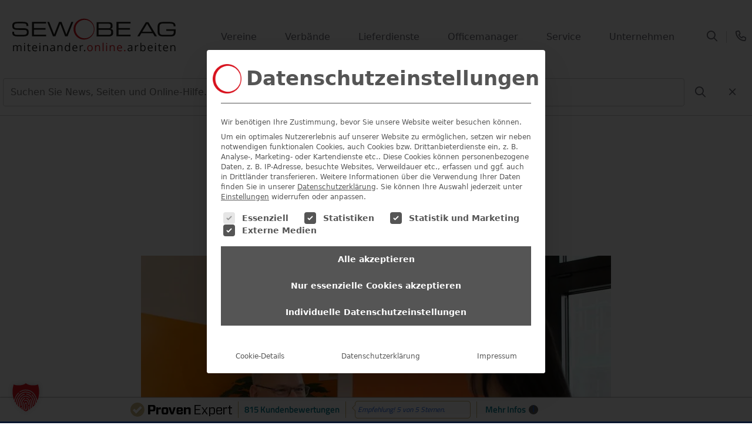

--- FILE ---
content_type: text/html; charset=UTF-8
request_url: https://www.sewobe.de/presseerklaerungen/eiko-trausch-zum-medienpreis-mut-haltung-und-perspektive/
body_size: 45961
content:

<!DOCTYPE html>
<html lang="de">


<head>
    <meta charset="utf-8">
    
    <meta name="viewport" content="width=device-width, initial-scale=1.0">
    <link rel="apple-touch-icon" sizes="180x180" href="https://www.sewobe.de/wp-content/themes/sewobe/assets/favicons/apple-touch-icon.png">
    <link rel="icon" type="image/png" href="https://www.sewobe.de/wp-content/themes/sewobe/assets/favicons/favicon.png" sizes="32x32">
    <link rel="shortcut icon" href="https://www.sewobe.de/wp-content/themes/sewobe/assets/favicons/favicon.ico">
    <meta name="msapplication-TileImage" content="https://www.sewobe.de/wp-content/themes/sewobe/assets/favicons/mstile-144x144.png">
    <meta name="msapplication-TileColor" content="#00aba9">
    
    
    <script defer src="https://www.sewobe.de/wp-content/themes/sewobe/js/cookie.js"></script>
    <!-- Google Tag Manager -->
<script>(function(w,d,s,l,i){w[l]=w[l]||[];w[l].push({'gtm.start':
new Date().getTime(),event:'gtm.js'});var f=d.getElementsByTagName(s)[0],
j=d.createElement(s),dl=l!='dataLayer'?'&l='+l:'';j.async=true;j.src=
'https://www.googletagmanager.com/gtm.js?id='+i+dl;f.parentNode.insertBefore(j,f);
})(window,document,'script','dataLayer','GTM-T4JV4X7');</script>
<!-- End Google Tag Manager -->
	<meta name='robots' content='index, follow, max-image-preview:large, max-snippet:-1, max-video-preview:-1' />

	<!-- This site is optimized with the Yoast SEO Premium plugin v25.2 (Yoast SEO v26.7) - https://yoast.com/wordpress/plugins/seo/ -->
	<title>Eiko Trausch zum Medienpreis: „Mut, Haltung und Perspektive“</title>
<link crossorigin data-rocket-preload as="font" href="https://www.sewobe.de/wp-content/plugins/swb-fontawesome/assets/icon/webfonts/fa-brands-400.woff2" rel="preload">
<link crossorigin data-rocket-preload as="font" href="https://www.sewobe.de/wp-content/plugins/swb-fontawesome/assets/icon/webfonts/fa-regular-400.woff2" rel="preload">
<link crossorigin data-rocket-preload as="font" href="https://www.provenexpert.com/webfonts/titillium_ext_latin/titilliumweb-regular-webfont.woff" rel="preload">
<link crossorigin data-rocket-preload as="font" href="https://www.provenexpert.com/webfonts/titillium_ext_latin/titilliumweb-semibold-webfont.woff" rel="preload">
<style id="wpr-usedcss">body,html{background-color:var(--background);font-size:16px;color:var(--main-text-color)}body{display:flex;min-height:100vh;flex-direction:column}.max{max-width:1400px;margin-right:auto;margin-left:auto}.main{flex:1;width:100%}.fixed-main-nav{position:fixed;width:100vw;left:0}.fixed-main-nav-hidden{position:fixed;width:100%;left:50%;transform:translate(-50%);margin-top:-125px}.fixed-sub-nav{position:fixed;top:0;width:100%;left:50%;transform:translate(-50%)}*{font-family:Roboto,"system-ui",sans-serif;margin:0;padding:0;box-sizing:content-box}body>*{line-height:1.5}footer>*{line-height:1.5}.show{display:flex}.hide{display:none!important}.primary{color:var(--primary)}.success{color:var(--success)}.success-background{background-color:var(--success);color:var(--white)}.danger{color:var(--danger)}.danger-background{background-color:var(--danger);color:var(--white)}.sew-navbar i:hover{color:var(--primary-lighter)}input:hover{background-color:var(--highlight-lighter)}h1{font-size:3rem!important;line-height:4rem!important;font-weight:500;color:var(--h1);padding:1.5rem 0 2rem}.h2,h2{font-size:2.1rem!important;line-height:2.5rem!important;font-weight:500;color:var(--h2);padding:2rem 0 1rem}.h4,h4{font-size:1.5rem!important;line-height:2rem!important;font-weight:500;color:var(--h4);padding:0 0 .8rem}p{margin:0 0 .5rem;margin-bottom:.5rem!important}a{color:var(--primary)}#pe_rating{width:100%;color:var(--primary-darker)!important}@media screen and (max-width:1000px){body,html{font-size:14px}h1{font-size:2rem!important;line-height:2.4rem!important}.h2,h2{font-size:2rem!important;line-height:2.2rem!important}.h4,h4{font-size:1.4rem!important;line-height:1.6rem!important}}footer{background-color:var(--footer-background);font-size:.8rem}footer .footer-copyright{color:var(--input-text-color);font-size:16px;text-align:center}footer .nav-link{color:var(--input-text-color)!important;padding:10px 8px!important}footer .nav-link:hover{color:var(--main-text-color)!important}footer .js_column img{width:auto;height:100%}footer .quality-image{max-height:50px}footer .hybrid-module-dialog{width:100%;height:100%;position:fixed;backdrop-filter:blur(6px);top:0;left:0;z-index:100000}footer .hybrid-module-dialog .frame-wrapper{position:absolute;background-color:var(--background);border-radius:8px;box-shadow:0 5px 36px rgba(0,0,0,.18);max-height:96%;overflow-y:scroll;top:20px;left:50%;margin-left:auto;margin-right:auto;height:100%;width:50%;transform:translate(-50%)}.footer-wrapper{border-bottom:1px solid var(--border)}.footer-wrapper .footer-header{padding:6px;color:var(--input-text-color);font-weight:700;font-size:18px}.footer-wrapper ul{padding:0;margin:0;list-style:none}#row-socials{align-items:center}.footer_highlightnav{margin-left:auto}.footer_highlightnav ul{list-style:none;display:flex;flex-direction:row;flex-wrap:wrap;justify-content:center}.social-menu .social-menu-icon{padding-right:5px;color:var(--input-text-color);font-size:1.5rem;margin:0 4px}.social-menu .social-menu-icon:hover{color:var(--main-text-color)!important}.quality-image{max-height:50px}footer #pe_rating.pe_g #pe_name{padding:0;display:none}footer #pe_rating{padding:20px}@media screen and (max-width:770px){.footer-wrapper #row-flex .js_column{display:flex;align-items:center;flex-direction:column}}@media screen and (max-width:790px){#row-socials{justify-content:center}#row-socials .footer_highlightnav{margin:0}}@media screen and (max-width:575px){footer .nav-link{text-align:center!important}}.wp-block-latest-posts.is-grid{display:flex;padding:0;gap:5rem}.wp-block-columns{margin-top:1.75em}body>:not(.alignfull):not(header):not(.sew-sub-navbar):not(.swb-top-news):not(footer):not(.meta):not(#wpadminbar):not(.resetting):not(.alert):not(.row-socials):not(.pswp){margin-left:auto;margin-right:auto;max-width:calc(1400px - 2rem);width:100%;box-sizing:border-box}body ul{list-style-position:inside;padding-left:2rem}body.post>:not(.alignfull):not(header):not(.sew-sub-navbar):not(.swb-top-news):not(footer):not(.meta):not(#wpadminbar):not(.resetting):not(.alert):not(.row-socials){max-width:calc(600px - 2rem)}body .toc.open~:not(.alignfull):not(footer):not(.meta):not(#wpadminbar):not(.resetting):not(.alert):not(.swb-top-news){padding-right:200px!important;max-width:calc(1400px - 2rem - 200px)}@media screen and (max-width:600px){body.post>:not(.alignfull):not(header):not(.sew-sub-navbar):not(.swb-top-news):not(footer):not(.meta):not(#wpadminbar):not(.resetting):not(.alert):not(.row-socials){max-width:calc(100% - 2rem)!important}}@media screen and (max-width:1400px){body>:not(.alignfull):not(header):not(.sew-sub-navbar):not(.swb-top-news):not(footer):not(.meta):not(#wpadminbar):not(.resetting):not(.alert):not(.row-socials):not(.pswp){margin-left:auto;margin-right:auto;max-width:calc(100% - 2rem);width:100%}body.post>:not(.alignfull):not(header):not(.sew-sub-navbar):not(.swb-top-news):not(footer):not(.meta):not(#wpadminbar):not(.resetting):not(.alert):not(.row-socials){max-width:calc(600px - 2rem)}body .toc.open~:not(.alignfull):not(footer):not(.meta):not(#wpadminbar):not(.resetting):not(.alert):not(.row-socials){padding-right:200px!important;max-width:calc(100% - 2rem - 200px)}}.wp-block-cover{overflow:hidden}div#ProvenExpert_widgetbar_container>div{background-color:var(--background)!important;border-top-color:var(--border)!important}div#ProvenExpert_widgetbar_container>div>div:first-child{background-color:var(--primary)!important}div#ProvenExpert_widgetbar_container>div>div:last-child>.provenExpertWidgetContent *{color:var(--primary)!important}.hamburger{position:relative;-webkit-transition:.3s ease-in-out;-o-transition:.3s ease-in-out;transition:all .3s ease-in-out}.hamburger .line{width:24px;height:2px;background-color:var(--menu-gray);display:block;margin:8px auto;-webkit-transition:.3s ease-in-out;-o-transition:.3s ease-in-out;transition:all .3s ease-in-out}.hamburger:hover{cursor:pointer}.hamburger:before{content:"";position:absolute;-webkit-box-sizing:border-box;-moz-box-sizing:border-box;box-sizing:border-box;width:24px;height:24px;border:2px solid transparent;top:calc(50% - 12px);left:calc(50% - 12px);border-radius:100%;-webkit-transition:.3s ease-in-out;-o-transition:.3s ease-in-out;transition:all .3s ease-in-out}.hamburger.is-active{-webkit-transform:rotate(45deg);-ms-transform:rotate(45deg);-o-transform:rotate(45deg);transform:rotate(45deg)}.hamburger.is-active:before{border:2px solid var(--menu-gray)}.hamburger.is-active .line{width:14px}.hamburger.is-active .line:nth-child(2){opacity:0}.hamburger.is-active .line:first-child{-webkit-transform:translateY(10px);-ms-transform:translateY(10px);-o-transform:translateY(10px);transform:translateY(10px)}.hamburger.is-active .line:nth-child(3){-webkit-transform:translateY(-10px) rotate(90deg);-ms-transform:translateY(-10px) rotate(90deg);-o-transform:translateY(-10px) rotate(90deg);transform:translateY(-10px) rotate(90deg)}#page-header{z-index:9999}.sew-nav-logo{background:no-repeat padding-box;opacity:1;text-decoration:none;color:var(--menu-gray);padding:0;flex:1}.menu-item:before{color:var(--primary);transition:color .4s}.menu-item:hover:before{color:var(--primary-lighter)}.menu-item .nav-link{text-align:left;letter-spacing:0;opacity:1;color:var(--menu-gray);text-decoration:none;display:block;padding:.8rem 1.5rem;transition:color .4s}.menu-item .nav-link:hover{color:var(--primary-lighter)}.menu-item .nav-link:hover:before{color:var(--primary-lighter)}.sew-navbar{border-bottom:1px solid var(--highlight);z-index:100;padding:1.3rem 0;background-color:var(--background);transition:margin-top .3s ease}.sew-navbar .sew-container{display:flex;flex-direction:row;align-items:center;flex-wrap:wrap}.searchwrapper{margin-left:auto;display:flex;flex-direction:row;align-items:center}.searchwrapper .search-bar{position:absolute;width:100%;left:0;top:118px;background-color:var(--background);border-bottom:1px solid var(--border)}.searchwrapper .search-bar input[type=search]{width:80%;border:1px solid var(--border);background:var(--background);margin:15px 5px;line-height:30px;flex:1 0 auto}.searchwrapper .search-form{display:flex;flex-wrap:wrap;flex-direction:row;align-items:baseline}.nav-icon-wrapper{display:flex;flex-wrap:wrap;flex-direction:row;align-items:center}#nav-collapse,#sew-nav-hamburger{display:none}.nav-icon{margin:10px;color:var(--menu-gray);text-decoration:none}.nav-icon:hover{color:var(--primary)}.nav-icon i{font-size:18px}.sew-navbar .nav-link{font-weight:500}@media screen and (min-width:1201px){.sew-nav-list{display:flex!important;list-style:none;flex-direction:row;margin:0 auto}}@media screen and (max-width:1200px){#sub-site-navigation{display:none}#sew-nav-hamburger{display:block;width:24px}#sew-nav-hamburger i{font-size:30px}.sew-nav-list{display:none;width:100%;left:0;padding:0;margin-left:20px;margin-right:20px;border-radius:12px;order:1}.sew-nav-list li{width:100%;background-color:var(--highlight);text-align:center;padding:5px;border-bottom:1px solid var(--background);list-style:none}.sew-navbar .sew-container #nav-collapse{flex:0 1 auto}.sew-navbar .sew-container .sew-container-sub{flex:1 0 auto}}@media screen and (max-width:750px){#search-form-desktop input{width:60%}#search-form-desktop button{margin:0}}@media screen and (max-width:585px){#nav-collapse{display:none}.sew-logo-prod{max-width:230px!important}}@media screen and (max-width:465px){#sub_nav .sew-nav-logo{width:85%}.top-nav-icons{display:none}#search-form-desktop #close-search{display:none}}@media screen and (max-width:415px){#sub_nav .sew-nav-logo{width:75%}}@media screen and (max-width:380px){.search-icon i{font-size:16px}#submit-search i{font-size:16px}}.sew-logo-prod{width:100%;background:no-repeat padding-box;opacity:1;padding-left:10px}.sew-sub-nav-list{display:flex;list-style:none;flex-direction:row}.sew-sub-nav-list .menu-item .nav-link{align-items:center;cursor:pointer}@media screen and (min-width:1201px){.sew-sub-nav-list{display:flex!important;list-style:none;flex-direction:row}}@media screen and (max-width:370px){.sew-nav-sub-container .sew-nav-logo{width:85%}}.sew-sub-nav-list>*>.mega-menu{position:absolute;width:100%;max-width:1400px;background:var(--sub-navbar) 0 0 no-repeat padding-box;box-shadow:0 3px 6px rgba(0,0,0,.1607843137);left:50%;border-radius:12px;overflow:hidden;transform:translateX(-50%);display:none}.sew-sub-nav-list>*>.mega-menu.open{display:inherit}.sew-sub-nav-list>*>.mega-menu>.mega-sub-menu{list-style:none;display:flex;flex-wrap:wrap;align-items:flex-start;align-content:flex-start;margin:0;padding:0}.sew-sub-nav-list>*>.mega-menu>.mega-sub-menu a{padding:0}.sew-sub-nav-list>*>.mega-menu>.mega-sub-menu ul{list-style:none}.sew-sub-nav-list>*>.mega-menu>.mega-sub-menu>li:first-child:nth-last-child(1){width:100%;flex:0 0 calc(100% - 40px)}.sew-sub-nav-list>*>.mega-menu>.mega-sub-menu>li:first-child:nth-last-child(2){width:50%;flex:0 0 calc(50% - 40px)}.sew-sub-nav-list>*>.mega-menu>.mega-sub-menu>li:first-child:nth-last-child(3){width:33.3333333333%;flex:0 0 calc(33.3333333333% - 40px)}.sew-sub-nav-list>.menu-item-has-children>a{margin-right:10px}.sew-sub-nav-list>.menu-item-has-children>a:after{font-family:"Font Awesome 6 Pro";font-weight:400;content:"\f107";transition:transform .6s;transform:rotate(0);position:absolute;margin:3px}.sew-sub-nav-list>.menu-item-has-children.active>a:after{transform:rotate(180deg)}@media screen and (max-width:1200px){.sew-sub-nav-list{display:none;width:100%;left:0;padding:0;margin-left:20px;margin-right:20px;overflow:hidden}.sew-sub-nav-list li{width:100%;border-top:1px solid var(--highlight);text-align:center;padding:5px;list-style:none}.sew-sub-nav-list .mega-menu .mega-sub-menu{justify-content:space-around}}@media screen and (max-width:1000px){.sew-sub-nav-list .mega-menu .mega-sub-menu{justify-content:space-around}ul.wp-block-latest-posts__list li{margin-right:0!important}}@media screen and (max-width:900px){.sew-sub-nav-list>.menu-item-has-children>a{margin-right:10px}.sew-sub-nav-list>.menu-item-has-children>a:after{display:none}.sew-sub-nav-list>.menu-item-has-children>a:before{font-family:"Font Awesome 6 Pro";font-weight:400;content:"\f107";transition:transform .6s;transform:rotate(0);position:absolute;left:0}.sew-sub-nav-list>.menu-item-has-children.active>a:before{transform:rotate(180deg)}.sew-sub-nav-list .mega-menu{position:relative;left:unset;transform:unset;box-shadow:none;margin-left:20px}.sew-sub-nav-list .mega-menu .mega-sub-menu{flex-direction:column;justify-content:space-around}.sew-sub-nav-list .mega-menu .mega-sub-menu .menu-item-has-children.active>a:before{transform:rotate(180deg)}.sew-sub-nav-list .mega-menu .mega-sub-menu .menu-item-has-children>a:before{font-family:"Font Awesome 6 Pro";font-weight:400;content:"\f107";transition:transform .6s;transform:rotate(0);position:absolute;left:0}.sew-sub-nav-list .mega-menu .mega-sub-menu .nav-item{width:100%!important;flex:0 0 100%!important}.sew-sub-nav-list .mega-menu .mega-sub-menu .nav-item .mega-menu{width:100%;margin:unset}.sew-sub-nav-list .mega-menu .mega-sub-menu .nav-item .mega-menu .mega-sub-menu{padding:0;width:89%;margin-top:15px}.sew-sub-nav-list .mega-menu .mega-sub-menu .nav-item .mega-menu:not(.open) ul{display:none}}.input{padding:10px 0}button:disabled{background-color:var(--menu-gray)!important;border:1px solid var(--menu-gray)!important;color:var(--menu-gray-lighter)!important;opacity:.7;cursor:default}.required{border:1px solid var(--danger)}input,textarea{display:flex;align-items:center;border:none;color:var(--input-text-color);background-color:var(--highlight);padding:8px 12px;border-radius:4px;width:100%;font-size:1rem}input[type=checkbox],label.checkbox{cursor:pointer;min-width:2rem;width:auto}select{display:flex;align-items:center;border:none;color:var(--input-text-color);background-color:var(--highlight);padding:8px 24px 8px 12px;margin-right:8px;border-radius:4px;outline:0;width:100%;font-size:1rem}.btn,.button,button{padding:.8rem 3rem;border-radius:2rem;background-color:transparent;color:var(--primary);border:1px solid var(--primary);cursor:pointer;text-decoration:none;white-space:nowrap;font-size:1rem;font-weight:700}.btn:hover,.button:hover,button:hover{opacity:.7}.btn.primary,.button.primary,button.primary{background-color:var(--primary);color:var(--white);border:1px solid var(--primary)}.btn.danger,.button.danger,button.danger{background-color:var(--danger);color:var(--white);border:1px solid var(--danger)}.btn.success,.button.success,button.success{background-color:var(--success);color:var(--white);border:1px solid var(--success)}button.nav-icon{border:none;cursor:pointer;margin:15px 15px 15px 0;padding:.8rem}.col-4{-webkit-box-flex:0;-ms-flex:0 0 33.3333333333%;flex:0 0 33.3333333333%;max-width:33.3333333333%}.col-11{-webkit-box-flex:0;-ms-flex:0 0 91.6666666667%;flex:0 0 91.6666666667%;max-width:91.6666666667%}.col-12{-webkit-box-flex:0;-ms-flex:0 0 100%;flex:0 0 100%;max-width:100%}@media screen and (min-width:576px){.col-sm-6{-webkit-box-flex:0;-ms-flex:0 0 50%;flex:0 0 50%;max-width:50%}}@media screen and (min-width:768px){.col-md-4{-webkit-box-flex:0;-ms-flex:0 0 33.3333333333%;flex:0 0 33.3333333333%;max-width:33.3333333333%}}@media screen and (min-width:992px){.col-lg-2{-webkit-box-flex:0;-ms-flex:0 0 16.6666666667%;flex:0 0 16.6666666667%;max-width:16.6666666667%}}.container{max-width:1400px;width:100%;margin:auto}.row{display:-webkit-flex;display:-ms-flexbox;display:flex;-ms-flex-wrap:wrap;flex-wrap:wrap}.col{flex-basis:0;flex-grow:1;max-width:100%}.row-nowrap{flex-wrap:nowrap}.col-auto{flex:0 0 auto;width:auto;max-width:100%}.flex{display:flex}.flex-1{display:flex;flex:1}.direction-col{flex-direction:column}.direction-col>[class^=col-]{max-width:100%;width:100%}.content-end{justify-content:flex-end}.content-center{justify-content:center}.content-space-around{justify-content:space-around}.align-baseline{align-items:baseline}.text-center{text-align:center}.min-w50{min-width:50px}.m-0{margin:0!important}.my-2{margin-top:2px!important;margin-bottom:2px!important}.mb-4{margin-bottom:4px!important}.pr-5{padding-right:5px!important}.py-10{padding-top:10px!important;padding-bottom:10px!important}.my-10{margin-top:10px!important;margin-bottom:10px!important}.pb-15{padding-bottom:15px!important}.my-20{margin-top:20px!important;margin-bottom:20px!important}.mb-25{margin-bottom:25px!important}.divider{border-bottom:1px solid var(--border);width:100%;margin-bottom:50px;margin-top:50px}.divider.vertical{width:0;min-height:20px;border-bottom:none;border-left:1px solid var(--border);margin:0 5px}.swb-dark{display:none}.swb-light{display:inherit}.socials{display:flex;flex-direction:column;flex-wrap:nowrap;align-content:center;justify-content:center;align-items:center}.meta{height:50vh;background-position:center;background-size:cover}.beitrag{border-radius:2rem;padding:2rem;margin-bottom:1.5rem;position:relative;overflow:hidden;box-shadow:rgba(100,100,111,.2) 0 7px 29px 0}.beitrag .beitrag-header{font-size:1.5rem!important;line-height:2rem!important;font-weight:400;color:var(--primary);padding:1rem 0;text-decoration:none}.beitrag .beitrag-header:hover{text-decoration:underline}.beitrag .post-date{display:block;font-size:14px;font-weight:700}.beitrag .latest-post-thumbnail{width:calc(100% + 6rem)!important;max-width:calc(100% + 6rem);margin:-3rem -3rem 0!important;height:250px;object-fit:cover}.beitrag a{padding:.8rem 0;background-color:transparent;color:var(--primary);cursor:pointer;text-decoration:none;font-size:1rem;font-weight:700;border:none}.row-socials{font-size:21px;position:sticky;z-index:100;top:15vh;margin:0 auto!important;height:0;width:30px;margin-right:-40px!important}.row-socials .facebook{color:var(--menu-gray);transition:color .4s}.row-socials .facebook:hover{color:#2e89ff}.row-socials .xing{color:var(--menu-gray);transition:color .4s}.row-socials .xing:hover{color:#126567}.row-socials .twitter{color:var(--menu-gray);transition:color .4s}.row-socials .twitter:hover{color:#1da1f2}.row-socials .datenschutz{color:var(--menu-gray);transition:color .4s}.row-socials .datenschutz:hover{color:var(--primary)}.row-socials p{margin:0!important}.row-socials .socials{flex:0 0 auto;align-items:center;padding:5px 0}.row-socials .socials i.share-icon{padding:10px;cursor:pointer;font-size:1.8rem;position:relative;top:0;transition:top ease .1s}.row-socials .socials i.share-icon:hover{top:-2px}#container{flex:1}ul.wp-block-latest-posts__list{justify-content:space-between;margin-right:auto!important;margin-left:auto!important;max-width:1400px!important;gap:1rem}ul.wp-block-latest-posts__list li{background-color:var(--background);border-radius:2rem;margin:0!important;padding:3rem;position:relative;color:#757575;z-index:1;box-shadow:0 0 7px 2px rgba(0,0,0,.12);display:flex;flex-direction:column;flex:calc(33.3333333333% - 7rem)!important;overflow:hidden}ul.wp-block-latest-posts__list li img{margin:-3rem -3rem 0!important;width:calc(100% + 6rem);aspect-ratio:16/9}ul.wp-block-latest-posts__list li a{font-size:1.5rem!important;line-height:2rem!important;font-weight:700;color:var(--primary);padding:0 0 .5rem;text-decoration:none}ul.wp-block-latest-posts__list li a:hover{text-decoration:underline;color:var(--primary-lighter)}ul.wp-block-latest-posts__list li time{font-weight:700}.category-list{display:flex;flex-wrap:wrap;margin:10px 0}.category-list .category-item{color:#5d6174;text-decoration:none;font-weight:700;padding:5px 10px;border-radius:16px;background-color:#e3e4e9;margin-right:10px;margin-bottom:10px}.category-list .category-item a{color:var(--primary);text-decoration:none}@media screen and (max-width:840px){ul.wp-block-latest-posts__list li{width:100%!important}}.meta{backdrop-filter:blur(61px)}.meta .main{position:absolute;top:50%;left:50%;transform:translate(-50%,-50%)}.meta .main *{text-shadow:0 0 10px rgba(0,0,0,.9);color:#fff}@media screen and (max-width:1550px){.row-socials{margin-right:0!important}}@media screen and (max-width:700px){.row-socials{position:unset;width:unset;height:unset}.row-socials .socials{display:flex;flex-direction:row}.row-socials .socials .divider{display:none}}:root{--brand-hue:219;--brand-saturation:80%;--brand-lightness:53%;--success-hue:136;--success-saturation:53%;--success-lightness:43%;--danger-hue:356;--danger-saturation:79%;--danger-lightness:42%;--warning-hue:41;--warning-saturation:100%;--warning-lightness:49%;--brand-s-lightness:20%;--brand-sl-lightness:30%;--primary:hsl(var(--brand-hue), var(--brand-saturation), var(--brand-lightness));--primary-darker:hsl(var(--brand-hue), var(--brand-saturation), 40%);--primary-lighter:hsl(var(--brand-hue), var(--brand-saturation), 60%);--secoundary:hsl(var(--brand-hue), var(--brand-saturation), var(--brand-s-lightness));--secoundary-lighter:hsl(var(--brand-hue), var(--brand-saturation), var(--brand-sl-lightness));--success:hsl(var(--success-hue), var(--success-saturation), var(--success-lightness));--warning:hsl(var(--warning-hue), var(--warning-saturation), var(--warning-lightness));--danger:hsl(var(--danger-hue), var(--danger-saturation), var(--danger-lightness));--primary-10:hsla(var(--brand-hue), var(--brand-saturation), var(--brand-lightness), 0.1);--primary-20:hsla(var(--brand-hue), var(--brand-saturation), var(--brand-lightness), 0.2);--primary-30:hsla(var(--brand-hue), var(--brand-saturation), var(--brand-lightness), 0.3);--primary-40:hsla(var(--brand-hue), var(--brand-saturation), var(--brand-lightness), 0.4);--primary-50:hsla(var(--brand-hue), var(--brand-saturation), var(--brand-lightness), 0.5);--primary-60:hsla(var(--brand-hue), var(--brand-saturation), var(--brand-lightness), 0.6);--primary-70:hsla(var(--brand-hue), var(--brand-saturation), var(--brand-lightness), 0.7);--primary-80:hsla(var(--brand-hue), var(--brand-saturation), var(--brand-lightness), 0.8);--primary-90:hsla(var(--brand-hue), var(--brand-saturation), var(--brand-lightness), 0.9);--secoundary-10:hsla(var(--secoundary-hue), var(--secoundary-saturation), var(--secoundary-lightness), 0.1);--secoundary-20:hsla(var(--secoundary-hue), var(--secoundary-saturation), var(--secoundary-lightness), 0.2);--secoundary-30:hsla(var(--secoundary-hue), var(--secoundary-saturation), var(--secoundary-lightness), 0.3);--secoundary-40:hsla(var(--secoundary-hue), var(--secoundary-saturation), var(--secoundary-lightness), 0.4);--secoundary-50:hsla(var(--secoundary-hue), var(--secoundary-saturation), var(--secoundary-lightness), 0.5);--secoundary-60:hsla(var(--secoundary-hue), var(--secoundary-saturation), var(--secoundary-lightness), 0.6);--secoundary-70:hsla(var(--secoundary-hue), var(--secoundary-saturation), var(--secoundary-lightness), 0.7);--secoundary-80:hsla(var(--secoundary-hue), var(--secoundary-saturation), var(--secoundary-lightness), 0.8);--secoundary-90:hsla(var(--secoundary-hue), var(--secoundary-saturation), var(--secoundary-lightness), 0.9);--danger-10:hsla(var(--danger-hue), var(--danger-saturation), var(--danger-lightness), 0.1);--danger-20:hsla(var(--danger-hue), var(--danger-saturation), var(--danger-lightness), 0.2);--danger-30:hsla(var(--danger-hue), var(--danger-saturation), var(--danger-lightness), 0.3);--danger-40:hsla(var(--danger-hue), var(--danger-saturation), var(--danger-lightness), 0.4);--danger-50:hsla(var(--danger-hue), var(--danger-saturation), var(--danger-lightness), 0.5);--danger-60:hsla(var(--danger-hue), var(--danger-saturation), var(--danger-lightness), 0.6);--danger-70:hsla(var(--danger-hue), var(--danger-saturation), var(--danger-lightness), 0.7);--danger-80:hsla(var(--danger-hue), var(--danger-saturation), var(--danger-lightness), 0.8);--danger-90:hsla(var(--danger-hue), var(--danger-saturation), var(--danger-lightness), 0.9);--warning-10:hsla(var(--warning-hue), var(--warning-saturation), var(--warning-lightness), 0.1);--warning-20:hsla(var(--warning-hue), var(--warning-saturation), var(--warning-lightness), 0.2);--warning-30:hsla(var(--warning-hue), var(--warning-saturation), var(--warning-lightness), 0.3);--warning-40:hsla(var(--warning-hue), var(--warning-saturation), var(--warning-lightness), 0.4);--warning-50:hsla(var(--warning-hue), var(--warning-saturation), var(--warning-lightness), 0.5);--warning-60:hsla(var(--warning-hue), var(--warning-saturation), var(--warning-lightness), 0.6);--warning-70:hsla(var(--warning-hue), var(--warning-saturation), var(--warning-lightness), 0.7);--warning-80:hsla(var(--warning-hue), var(--warning-saturation), var(--warning-lightness), 0.8);--warning-90:hsla(var(--warning-hue), var(--warning-saturation), var(--warning-lightness), 0.9);--success-10:hsla(var(--success-hue), var(--success-saturation), var(--success-lightness), 0.1);--success-20:hsla(var(--success-hue), var(--success-saturation), var(--success-lightness), 0.2);--success-30:hsla(var(--success-hue), var(--success-saturation), var(--success-lightness), 0.3);--success-40:hsla(var(--success-hue), var(--success-saturation), var(--success-lightness), 0.4);--success-50:hsla(var(--success-hue), var(--success-saturation), var(--success-lightness), 0.5);--success-60:hsla(var(--success-hue), var(--success-saturation), var(--success-lightness), 0.6);--success-70:hsla(var(--success-hue), var(--success-saturation), var(--success-lightness), 0.7);--success-80:hsla(var(--success-hue), var(--success-saturation), var(--success-lightness), 0.8);--success-90:hsla(var(--success-hue), var(--success-saturation), var(--success-lightness), 0.9);--background:hsl(var(--brand-hue), 0%, 100%);--highlight:hsl(var(--brand-hue), 0%, 90%);--highlight-lighter:hsl(var(--brand-hue), 0%, 95%);--footer-background:hsl(var(--brand-hue), 0%, 95%);--border:hsl(var(--brand-hue), 0%, 80%);--white:hsl(var(--brand-hue), 0%, 100%);--h1:hsl(203deg, 5%, 35%);--h2:hsl(203deg, 5%, 35%);--h3:hsl(203deg, 5%, 35%);--h4:hsl(203deg, 5%, 35%);--h5:hsl(203deg, 5%, 35%);--main-text-color:hsl(240, 4%, 39%);--menu-gray:hsl(240deg, 4%, 43%);--menu-gray-lighter:hsl(var(--brand-hue), 0%, 70%);--sub-navbar:hsl(var(--brand-hue), 0%, 100%);--input-text-color:hsl(240, 4%, 39%)}.dialog-wrapper{display:none;position:fixed;top:0;left:0;background-color:rgba(0,0,0,.16);backdrop-filter:blur(10px);width:100%;height:100%;z-index:10000}.dialog-wrapper .video-dialog{position:absolute;box-shadow:0 7px 8px rgba(0,0,0,.2509803922);background-color:var(--highlight);top:50%;left:50%;width:72%;height:81%;border-radius:12px;overflow:hidden;transform:translate(-50%,-50%);padding:30px 0 15px}.dialog-wrapper .video-dialog i{position:absolute;top:5px;right:5px;font-size:35px;cursor:pointer}.dialog-wrapper .video-dialog iframe{display:block;margin-top:15px;margin-left:auto;margin-right:auto}.testzugang-dialog{position:fixed;top:20px;left:50%;transform:translateX(-50%);width:40%;flex-direction:column;background-color:var(--background);padding:15px;border-radius:20px;box-shadow:0 3px 6px rgba(0,0,0,.12);z-index:100;overflow:hidden}.testzugang-dialog .close-icon{position:absolute;top:0;right:0;margin-top:20px;margin-right:20px;font-size:25px;cursor:pointer}.status{display:none;text-align:center}.status i{font-size:4rem;margin-bottom:1rem}.status p{font-weight:400;font-size:1.8rem!important;line-height:2rem!important;color:var(--h3);padding:0 0 1.2rem}#kontakt_loading_circle .loader{border:2px solid var(--border);border-top:2px solid var(--primary);border-radius:50%;width:15px;height:15px;animation:2s linear infinite spin}.loading-circle{position:absolute;top:0;width:100%;height:100%;background:var(--background);left:0;display:none;justify-content:center}.loading-circle .loader{border:8px solid var(--border);border-top:8px solid var(--primary);border-radius:50%;width:80px;height:80px;animation:2s linear infinite spin;margin-top:auto;margin-bottom:auto}@keyframes spin{0%{transform:rotate(0)}100%{transform:rotate(360deg)}}@media screen and (max-width:800px){.testzugang-dialog{position:absolute;top:46%;left:45%;width:80%;flex-direction:column;background-color:var(--background);padding:15px;border-radius:20px;box-shadow:0 3px 6px rgba(0,0,0,.12);font-size:1.2rem;z-index:100;overflow:hidden;margin:20px;transform:translate(-50%,-50%)}}.kontaktaufnahme-dialog-wrapper{display:flex;position:fixed;top:0;left:0;background-color:rgba(0,0,0,.16);backdrop-filter:blur(10px);width:100%;height:100%;z-index:10000}.kontaktaufnahme-dialog-wrapper .close-icon{position:absolute;font-size:30px;top:5px;right:15px}.kontaktaufnahme-dialog-wrapper .kontaktaufnahme-dialog{position:absolute;top:20px;left:50%;transform:translateX(-50%);width:50%;background-color:var(--background);padding:15px;border-radius:20px;box-shadow:0 3px 6px rgba(0,0,0,.12);z-index:100;overflow:hidden}.kontaktaufnahme-dialog-wrapper .kontaktaufnahme-dialog .child{display:flex;justify-content:center;align-items:center;text-align:center;-webkit-box-flex:0;flex:0 0 calc(33.3333333333% - 20px);max-width:calc(33.3333333333% - 20px)}.kontaktaufnahme-dialog-wrapper .kontaktaufnahme-dialog .child a{padding:1rem;width:100%;text-decoration:none;color:var(--primary);border:1px solid var(--primary);background-color:var(--background);transition:all .4s;border-radius:1rem}.kontaktaufnahme-dialog-wrapper .kontaktaufnahme-dialog .child a:hover{color:var(--background);border-color:var(--primary);background-color:var(--primary)}.kontaktaufnahme-dialog-wrapper .kontaktaufnahme-dialog .child a p{margin-top:1rem}.kontaktaufnahme-dialog-wrapper .kontaktaufnahme-dialog .child a i{font-weight:300;font-size:3rem}.fal{font-family:"Font Awesome 6 Pro";font-weight:300}.fab,.fal,.far{-moz-osx-font-smoothing:grayscale;-webkit-font-smoothing:antialiased;display:var(--fa-display,inline-block);font-style:normal;font-variant:normal;line-height:1;text-rendering:auto}.fa-fw{text-align:center;width:1.25em}.fa-check-circle::before{content:"\f058"}.fa-times-circle::before{content:"\f057"}.fa-envelope-open-text::before{content:"\f658"}.fa-life-ring::before{content:"\f1cd"}.fa-link::before{content:"\f0c1"}.fa-search::before{content:"\f002"}.fa-phone::before{content:"\f095"}.fa-shield-keyhole::before{content:"\e248"}.fa-times::before{content:"\f00d"}:root{--fa-font-brands:normal 400 1em/1 "Font Awesome 6 Brands"}@font-face{font-family:'Font Awesome 6 Brands';font-style:normal;font-weight:400;font-display:swap;src:url("https://www.sewobe.de/wp-content/plugins/swb-fontawesome/assets/icon/webfonts/fa-brands-400.woff2") format("woff2"),url("https://www.sewobe.de/wp-content/plugins/swb-fontawesome/assets/icon/webfonts/fa-brands-400.ttf") format("truetype")}.fab{font-family:'Font Awesome 6 Brands';font-weight:400}.fa-facebook:before{content:"\f09a"}.fa-instagram:before{content:"\f16d"}.fa-twitter:before{content:"\f099"}.fa-xing:before{content:"\f168"}.fa-xing-square:before{content:"\f169"}.fa-youtube:before{content:"\f167"}:root{--fa-font-duotone:normal 900 1em/1 "Font Awesome 6 Duotone"}:root{--fa-font-light:normal 300 1em/1 "Font Awesome 6 Pro"}.fal{font-family:'Font Awesome 6 Pro';font-weight:300}:root{--fa-font-regular:normal 400 1em/1 "Font Awesome 6 Pro"}@font-face{font-family:'Font Awesome 6 Pro';font-style:normal;font-weight:400;font-display:swap;src:url("https://www.sewobe.de/wp-content/plugins/swb-fontawesome/assets/icon/webfonts/fa-regular-400.woff2") format("woff2"),url("https://www.sewobe.de/wp-content/plugins/swb-fontawesome/assets/icon/webfonts/fa-regular-400.ttf") format("truetype")}.far{font-family:'Font Awesome 6 Pro';font-weight:400}:root{--fa-font-solid:normal 900 1em/1 "Font Awesome 6 Pro"}:root{--fa-font-thin:normal 100 1em/1 "Font Awesome 6 Pro"}@font-face{font-family:"Font Awesome 5 Brands";font-display:swap;font-weight:400;src:url("https://www.sewobe.de/wp-content/plugins/swb-fontawesome/assets/icon/webfonts/fa-brands-400.woff2") format("woff2"),url("https://www.sewobe.de/wp-content/plugins/swb-fontawesome/assets/icon/webfonts/fa-brands-400.ttf") format("truetype")}@font-face{font-family:"Font Awesome 5 Pro";font-display:swap;font-weight:400;src:url("https://www.sewobe.de/wp-content/plugins/swb-fontawesome/assets/icon/webfonts/fa-regular-400.woff2") format("woff2"),url("https://www.sewobe.de/wp-content/plugins/swb-fontawesome/assets/icon/webfonts/fa-regular-400.ttf") format("truetype")}@font-face{font-family:FontAwesome;font-display:swap;src:url("https://www.sewobe.de/wp-content/plugins/swb-fontawesome/assets/icon/webfonts/fa-brands-400.woff2") format("woff2"),url("https://www.sewobe.de/wp-content/plugins/swb-fontawesome/assets/icon/webfonts/fa-brands-400.ttf") format("truetype")}@font-face{font-family:FontAwesome;font-display:swap;src:url("https://www.sewobe.de/wp-content/plugins/swb-fontawesome/assets/icon/webfonts/fa-regular-400.woff2") format("woff2"),url("https://www.sewobe.de/wp-content/plugins/swb-fontawesome/assets/icon/webfonts/fa-regular-400.ttf") format("truetype");unicode-range:U+F003,U+F006,U+F014,U+F016-F017,U+F01A-F01B,U+F01D,U+F022,U+F03E,U+F044,U+F046,U+F05C-F05D,U+F06E,U+F070,U+F087-F088,U+F08A,U+F094,U+F096-F097,U+F09D,U+F0A0,U+F0A2,U+F0A4-F0A7,U+F0C5,U+F0C7,U+F0E5-F0E6,U+F0EB,U+F0F6-F0F8,U+F10C,U+F114-F115,U+F118-F11A,U+F11C-F11D,U+F133,U+F147,U+F14E,U+F150-F152,U+F185-F186,U+F18E,U+F190-F192,U+F196,U+F1C1-F1C9,U+F1D9,U+F1DB,U+F1E3,U+F1EA,U+F1F7,U+F1F9,U+F20A,U+F247-F248,U+F24A,U+F24D,U+F255-F25B,U+F25D,U+F271-F274,U+F278,U+F27B,U+F28C,U+F28E,U+F29C,U+F2B5,U+F2B7,U+F2BA,U+F2BC,U+F2BE,U+F2C0-F2C1,U+F2C3,U+F2D0,U+F2D2,U+F2D4,U+F2DC}img:is([sizes=auto i],[sizes^="auto," i]){contain-intrinsic-size:3000px 1500px}img.emoji{display:inline!important;border:none!important;box-shadow:none!important;height:1em!important;width:1em!important;margin:0 .07em!important;vertical-align:-.1em!important;background:0 0!important;padding:0!important}.wp-block-button__link{align-content:center;box-sizing:border-box;cursor:pointer;display:inline-block;height:100%;text-align:center;word-break:break-word}.wp-block-button__link.aligncenter{text-align:center}:where(.wp-block-button__link){border-radius:9999px;box-shadow:none;padding:calc(.667em + 2px) calc(1.333em + 2px);text-decoration:none}.wp-block-button[style*=text-decoration] .wp-block-button__link{text-decoration:inherit}:root :where(.wp-block-button .wp-block-button__link.is-style-outline),:root :where(.wp-block-button.is-style-outline>.wp-block-button__link){border:2px solid;padding:.667em 1.333em}:root :where(.wp-block-button .wp-block-button__link.is-style-outline:not(.has-text-color)),:root :where(.wp-block-button.is-style-outline>.wp-block-button__link:not(.has-text-color)){color:currentColor}:root :where(.wp-block-button .wp-block-button__link.is-style-outline:not(.has-background)),:root :where(.wp-block-button.is-style-outline>.wp-block-button__link:not(.has-background)){background-color:initial;background-image:none}.wp-block-buttons{box-sizing:border-box}.wp-block-buttons>.wp-block-button{display:inline-block;margin:0}.wp-block-buttons.aligncenter{text-align:center}.wp-block-buttons:not(.is-content-justification-space-between,.is-content-justification-right,.is-content-justification-left,.is-content-justification-center) .wp-block-button.aligncenter{margin-left:auto;margin-right:auto;width:100%}.wp-block-buttons[style*=text-decoration] .wp-block-button,.wp-block-buttons[style*=text-decoration] .wp-block-button__link{text-decoration:inherit}.wp-block-buttons .wp-block-button__link{width:100%}.wp-block-button.aligncenter{text-align:center}:where(.wp-block-calendar table:not(.has-background) th){background:#ddd}.wp-block-columns{align-items:normal!important;box-sizing:border-box;display:flex;flex-wrap:wrap!important}@media (min-width:782px){.wp-block-columns{flex-wrap:nowrap!important}}@media (max-width:781px){.wp-block-columns:not(.is-not-stacked-on-mobile)>.wp-block-column{flex-basis:100%!important}}@media (min-width:782px){.wp-block-columns:not(.is-not-stacked-on-mobile)>.wp-block-column{flex-basis:0;flex-grow:1}}:where(.wp-block-columns){margin-bottom:1.75em}:where(.wp-block-columns.has-background){padding:1.25em 2.375em}.wp-block-column{flex-grow:1;min-width:0;overflow-wrap:break-word;word-break:break-word}:where(.wp-block-post-comments input[type=submit]){border:none}.wp-block-cover{align-items:center;background-position:50%;box-sizing:border-box;display:flex;justify-content:center;min-height:430px;overflow:hidden;overflow:clip;padding:1em;position:relative}.wp-block-cover.aligncenter{display:flex}.wp-block-cover.has-parallax{background-attachment:fixed;background-repeat:no-repeat;background-size:cover}@supports (-webkit-touch-callout:inherit){.wp-block-cover.has-parallax{background-attachment:scroll}}@media (prefers-reduced-motion:reduce){.wp-block-cover.has-parallax{background-attachment:scroll}}:where(.wp-block-cover-image:not(.has-text-color)),:where(.wp-block-cover:not(.has-text-color)){color:#fff}:where(.wp-block-cover-image.is-light:not(.has-text-color)),:where(.wp-block-cover.is-light:not(.has-text-color)){color:#000}:root :where(.wp-block-cover h1:not(.has-text-color)),:root :where(.wp-block-cover h2:not(.has-text-color)),:root :where(.wp-block-cover h3:not(.has-text-color)),:root :where(.wp-block-cover h4:not(.has-text-color)),:root :where(.wp-block-cover h5:not(.has-text-color)),:root :where(.wp-block-cover h6:not(.has-text-color)),:root :where(.wp-block-cover p:not(.has-text-color)){color:inherit}:where(.wp-block-file){margin-bottom:1.5em}:where(.wp-block-file__button){border-radius:2em;display:inline-block;padding:.5em 1em}:where(.wp-block-file__button):is(a):active,:where(.wp-block-file__button):is(a):focus,:where(.wp-block-file__button):is(a):hover,:where(.wp-block-file__button):is(a):visited{box-shadow:none;color:#fff;opacity:.85;text-decoration:none}:where(.wp-block-group.wp-block-group-is-layout-constrained){position:relative}:root :where(.wp-block-image.is-style-rounded img,.wp-block-image .is-style-rounded img){border-radius:9999px}:where(.wp-block-latest-comments:not([style*=line-height] .wp-block-latest-comments__comment)){line-height:1.1}:where(.wp-block-latest-comments:not([style*=line-height] .wp-block-latest-comments__comment-excerpt p)){line-height:1.8}.has-dates :where(.wp-block-latest-comments:not([style*=line-height])){line-height:1.5}.wp-block-latest-posts{box-sizing:border-box}.wp-block-latest-posts.wp-block-latest-posts__list{list-style:none}.wp-block-latest-posts.wp-block-latest-posts__list li{clear:both;overflow-wrap:break-word}.wp-block-latest-posts.is-grid{display:flex;flex-wrap:wrap}.wp-block-latest-posts.is-grid li{margin:0 1.25em 1.25em 0;width:100%}@media (min-width:600px){.wp-block-latest-posts.columns-3 li{width:calc(33.33333% - .83333em)}.wp-block-latest-posts.columns-3 li:nth-child(3n){margin-right:0}}:root :where(.wp-block-latest-posts.is-grid){padding:0}:root :where(.wp-block-latest-posts.wp-block-latest-posts__list){padding-left:0}.wp-block-latest-posts__post-excerpt{margin-bottom:1em;margin-top:.5em}ul{box-sizing:border-box}:root :where(.wp-block-list.has-background){padding:1.25em 2.375em}:where(.wp-block-navigation.has-background .wp-block-navigation-item a:not(.wp-element-button)),:where(.wp-block-navigation.has-background .wp-block-navigation-submenu a:not(.wp-element-button)){padding:.5em 1em}:where(.wp-block-navigation .wp-block-navigation__submenu-container .wp-block-navigation-item a:not(.wp-element-button)),:where(.wp-block-navigation .wp-block-navigation__submenu-container .wp-block-navigation-submenu a:not(.wp-element-button)),:where(.wp-block-navigation .wp-block-navigation__submenu-container .wp-block-navigation-submenu button.wp-block-navigation-item__content),:where(.wp-block-navigation .wp-block-navigation__submenu-container .wp-block-pages-list__item button.wp-block-navigation-item__content){padding:.5em 1em}:root :where(p.has-background){padding:1.25em 2.375em}:where(p.has-text-color:not(.has-link-color)) a{color:inherit}:where(.wp-block-post-comments-form) input:not([type=submit]),:where(.wp-block-post-comments-form) textarea{border:1px solid #949494;font-family:inherit;font-size:1em}:where(.wp-block-post-comments-form) input:where(:not([type=submit]):not([type=checkbox])),:where(.wp-block-post-comments-form) textarea{padding:calc(.667em + 2px)}:where(.wp-block-post-excerpt){box-sizing:border-box;margin-bottom:var(--wp--style--block-gap);margin-top:var(--wp--style--block-gap)}:where(.wp-block-preformatted.has-background){padding:1.25em 2.375em}:where(.wp-block-search__button){border:1px solid #ccc;padding:6px 10px}:where(.wp-block-search__input){font-family:inherit;font-size:inherit;font-style:inherit;font-weight:inherit;letter-spacing:inherit;line-height:inherit;text-transform:inherit}:where(.wp-block-search__button-inside .wp-block-search__inside-wrapper){border:1px solid #949494;box-sizing:border-box;padding:4px}:where(.wp-block-search__button-inside .wp-block-search__inside-wrapper) .wp-block-search__input{border:none;border-radius:0;padding:0 4px}:where(.wp-block-search__button-inside .wp-block-search__inside-wrapper) .wp-block-search__input:focus{outline:0}:where(.wp-block-search__button-inside .wp-block-search__inside-wrapper) :where(.wp-block-search__button){padding:4px 8px}:root :where(.wp-block-separator.is-style-dots){height:auto;line-height:1;text-align:center}:root :where(.wp-block-separator.is-style-dots):before{color:currentColor;content:"···";font-family:serif;font-size:1.5em;letter-spacing:2em;padding-left:2em}:root :where(.wp-block-site-logo.is-style-rounded){border-radius:9999px}:where(.wp-block-social-links:not(.is-style-logos-only)) .wp-social-link{background-color:#f0f0f0;color:#444}:where(.wp-block-social-links:not(.is-style-logos-only)) .wp-social-link-amazon{background-color:#f90;color:#fff}:where(.wp-block-social-links:not(.is-style-logos-only)) .wp-social-link-bandcamp{background-color:#1ea0c3;color:#fff}:where(.wp-block-social-links:not(.is-style-logos-only)) .wp-social-link-behance{background-color:#0757fe;color:#fff}:where(.wp-block-social-links:not(.is-style-logos-only)) .wp-social-link-bluesky{background-color:#0a7aff;color:#fff}:where(.wp-block-social-links:not(.is-style-logos-only)) .wp-social-link-codepen{background-color:#1e1f26;color:#fff}:where(.wp-block-social-links:not(.is-style-logos-only)) .wp-social-link-deviantart{background-color:#02e49b;color:#fff}:where(.wp-block-social-links:not(.is-style-logos-only)) .wp-social-link-discord{background-color:#5865f2;color:#fff}:where(.wp-block-social-links:not(.is-style-logos-only)) .wp-social-link-dribbble{background-color:#e94c89;color:#fff}:where(.wp-block-social-links:not(.is-style-logos-only)) .wp-social-link-dropbox{background-color:#4280ff;color:#fff}:where(.wp-block-social-links:not(.is-style-logos-only)) .wp-social-link-etsy{background-color:#f45800;color:#fff}:where(.wp-block-social-links:not(.is-style-logos-only)) .wp-social-link-facebook{background-color:#0866ff;color:#fff}:where(.wp-block-social-links:not(.is-style-logos-only)) .wp-social-link-fivehundredpx{background-color:#000;color:#fff}:where(.wp-block-social-links:not(.is-style-logos-only)) .wp-social-link-flickr{background-color:#0461dd;color:#fff}:where(.wp-block-social-links:not(.is-style-logos-only)) .wp-social-link-foursquare{background-color:#e65678;color:#fff}:where(.wp-block-social-links:not(.is-style-logos-only)) .wp-social-link-github{background-color:#24292d;color:#fff}:where(.wp-block-social-links:not(.is-style-logos-only)) .wp-social-link-goodreads{background-color:#eceadd;color:#382110}:where(.wp-block-social-links:not(.is-style-logos-only)) .wp-social-link-google{background-color:#ea4434;color:#fff}:where(.wp-block-social-links:not(.is-style-logos-only)) .wp-social-link-gravatar{background-color:#1d4fc4;color:#fff}:where(.wp-block-social-links:not(.is-style-logos-only)) .wp-social-link-instagram{background-color:#f00075;color:#fff}:where(.wp-block-social-links:not(.is-style-logos-only)) .wp-social-link-lastfm{background-color:#e21b24;color:#fff}:where(.wp-block-social-links:not(.is-style-logos-only)) .wp-social-link-linkedin{background-color:#0d66c2;color:#fff}:where(.wp-block-social-links:not(.is-style-logos-only)) .wp-social-link-mastodon{background-color:#3288d4;color:#fff}:where(.wp-block-social-links:not(.is-style-logos-only)) .wp-social-link-medium{background-color:#000;color:#fff}:where(.wp-block-social-links:not(.is-style-logos-only)) .wp-social-link-meetup{background-color:#f6405f;color:#fff}:where(.wp-block-social-links:not(.is-style-logos-only)) .wp-social-link-patreon{background-color:#000;color:#fff}:where(.wp-block-social-links:not(.is-style-logos-only)) .wp-social-link-pinterest{background-color:#e60122;color:#fff}:where(.wp-block-social-links:not(.is-style-logos-only)) .wp-social-link-pocket{background-color:#ef4155;color:#fff}:where(.wp-block-social-links:not(.is-style-logos-only)) .wp-social-link-reddit{background-color:#ff4500;color:#fff}:where(.wp-block-social-links:not(.is-style-logos-only)) .wp-social-link-skype{background-color:#0478d7;color:#fff}:where(.wp-block-social-links:not(.is-style-logos-only)) .wp-social-link-snapchat{background-color:#fefc00;color:#fff;stroke:#000}:where(.wp-block-social-links:not(.is-style-logos-only)) .wp-social-link-soundcloud{background-color:#ff5600;color:#fff}:where(.wp-block-social-links:not(.is-style-logos-only)) .wp-social-link-spotify{background-color:#1bd760;color:#fff}:where(.wp-block-social-links:not(.is-style-logos-only)) .wp-social-link-telegram{background-color:#2aabee;color:#fff}:where(.wp-block-social-links:not(.is-style-logos-only)) .wp-social-link-threads{background-color:#000;color:#fff}:where(.wp-block-social-links:not(.is-style-logos-only)) .wp-social-link-tiktok{background-color:#000;color:#fff}:where(.wp-block-social-links:not(.is-style-logos-only)) .wp-social-link-tumblr{background-color:#011835;color:#fff}:where(.wp-block-social-links:not(.is-style-logos-only)) .wp-social-link-twitch{background-color:#6440a4;color:#fff}:where(.wp-block-social-links:not(.is-style-logos-only)) .wp-social-link-twitter{background-color:#1da1f2;color:#fff}:where(.wp-block-social-links:not(.is-style-logos-only)) .wp-social-link-vimeo{background-color:#1eb7ea;color:#fff}:where(.wp-block-social-links:not(.is-style-logos-only)) .wp-social-link-vk{background-color:#4680c2;color:#fff}:where(.wp-block-social-links:not(.is-style-logos-only)) .wp-social-link-wordpress{background-color:#3499cd;color:#fff}:where(.wp-block-social-links:not(.is-style-logos-only)) .wp-social-link-whatsapp{background-color:#25d366;color:#fff}:where(.wp-block-social-links:not(.is-style-logos-only)) .wp-social-link-x{background-color:#000;color:#fff}:where(.wp-block-social-links:not(.is-style-logos-only)) .wp-social-link-yelp{background-color:#d32422;color:#fff}:where(.wp-block-social-links:not(.is-style-logos-only)) .wp-social-link-youtube{background-color:red;color:#fff}:where(.wp-block-social-links.is-style-logos-only) .wp-social-link{background:0 0}:where(.wp-block-social-links.is-style-logos-only) .wp-social-link svg{height:1.25em;width:1.25em}:where(.wp-block-social-links.is-style-logos-only) .wp-social-link-amazon{color:#f90}:where(.wp-block-social-links.is-style-logos-only) .wp-social-link-bandcamp{color:#1ea0c3}:where(.wp-block-social-links.is-style-logos-only) .wp-social-link-behance{color:#0757fe}:where(.wp-block-social-links.is-style-logos-only) .wp-social-link-bluesky{color:#0a7aff}:where(.wp-block-social-links.is-style-logos-only) .wp-social-link-codepen{color:#1e1f26}:where(.wp-block-social-links.is-style-logos-only) .wp-social-link-deviantart{color:#02e49b}:where(.wp-block-social-links.is-style-logos-only) .wp-social-link-discord{color:#5865f2}:where(.wp-block-social-links.is-style-logos-only) .wp-social-link-dribbble{color:#e94c89}:where(.wp-block-social-links.is-style-logos-only) .wp-social-link-dropbox{color:#4280ff}:where(.wp-block-social-links.is-style-logos-only) .wp-social-link-etsy{color:#f45800}:where(.wp-block-social-links.is-style-logos-only) .wp-social-link-facebook{color:#0866ff}:where(.wp-block-social-links.is-style-logos-only) .wp-social-link-fivehundredpx{color:#000}:where(.wp-block-social-links.is-style-logos-only) .wp-social-link-flickr{color:#0461dd}:where(.wp-block-social-links.is-style-logos-only) .wp-social-link-foursquare{color:#e65678}:where(.wp-block-social-links.is-style-logos-only) .wp-social-link-github{color:#24292d}:where(.wp-block-social-links.is-style-logos-only) .wp-social-link-goodreads{color:#382110}:where(.wp-block-social-links.is-style-logos-only) .wp-social-link-google{color:#ea4434}:where(.wp-block-social-links.is-style-logos-only) .wp-social-link-gravatar{color:#1d4fc4}:where(.wp-block-social-links.is-style-logos-only) .wp-social-link-instagram{color:#f00075}:where(.wp-block-social-links.is-style-logos-only) .wp-social-link-lastfm{color:#e21b24}:where(.wp-block-social-links.is-style-logos-only) .wp-social-link-linkedin{color:#0d66c2}:where(.wp-block-social-links.is-style-logos-only) .wp-social-link-mastodon{color:#3288d4}:where(.wp-block-social-links.is-style-logos-only) .wp-social-link-medium{color:#000}:where(.wp-block-social-links.is-style-logos-only) .wp-social-link-meetup{color:#f6405f}:where(.wp-block-social-links.is-style-logos-only) .wp-social-link-patreon{color:#000}:where(.wp-block-social-links.is-style-logos-only) .wp-social-link-pinterest{color:#e60122}:where(.wp-block-social-links.is-style-logos-only) .wp-social-link-pocket{color:#ef4155}:where(.wp-block-social-links.is-style-logos-only) .wp-social-link-reddit{color:#ff4500}:where(.wp-block-social-links.is-style-logos-only) .wp-social-link-skype{color:#0478d7}:where(.wp-block-social-links.is-style-logos-only) .wp-social-link-snapchat{color:#fff;stroke:#000}:where(.wp-block-social-links.is-style-logos-only) .wp-social-link-soundcloud{color:#ff5600}:where(.wp-block-social-links.is-style-logos-only) .wp-social-link-spotify{color:#1bd760}:where(.wp-block-social-links.is-style-logos-only) .wp-social-link-telegram{color:#2aabee}:where(.wp-block-social-links.is-style-logos-only) .wp-social-link-threads{color:#000}:where(.wp-block-social-links.is-style-logos-only) .wp-social-link-tiktok{color:#000}:where(.wp-block-social-links.is-style-logos-only) .wp-social-link-tumblr{color:#011835}:where(.wp-block-social-links.is-style-logos-only) .wp-social-link-twitch{color:#6440a4}:where(.wp-block-social-links.is-style-logos-only) .wp-social-link-twitter{color:#1da1f2}:where(.wp-block-social-links.is-style-logos-only) .wp-social-link-vimeo{color:#1eb7ea}:where(.wp-block-social-links.is-style-logos-only) .wp-social-link-vk{color:#4680c2}:where(.wp-block-social-links.is-style-logos-only) .wp-social-link-whatsapp{color:#25d366}:where(.wp-block-social-links.is-style-logos-only) .wp-social-link-wordpress{color:#3499cd}:where(.wp-block-social-links.is-style-logos-only) .wp-social-link-x{color:#000}:where(.wp-block-social-links.is-style-logos-only) .wp-social-link-yelp{color:#d32422}:where(.wp-block-social-links.is-style-logos-only) .wp-social-link-youtube{color:red}:root :where(.wp-block-social-links .wp-social-link a){padding:.25em}:root :where(.wp-block-social-links.is-style-logos-only .wp-social-link a){padding:0}:root :where(.wp-block-social-links.is-style-pill-shape .wp-social-link a){padding-left:.6666666667em;padding-right:.6666666667em}:root :where(.wp-block-tag-cloud.is-style-outline){display:flex;flex-wrap:wrap;gap:1ch}:root :where(.wp-block-tag-cloud.is-style-outline a){border:1px solid;font-size:unset!important;margin-right:0;padding:1ch 2ch;text-decoration:none!important}:root :where(.wp-block-table-of-contents){box-sizing:border-box}:where(.wp-block-term-description){box-sizing:border-box;margin-bottom:var(--wp--style--block-gap);margin-top:var(--wp--style--block-gap)}:where(pre.wp-block-verse){font-family:inherit}:root{--wp--preset--font-size--normal:16px;--wp--preset--font-size--huge:42px}.aligncenter{clear:both}html :where(.has-border-color){border-style:solid}html :where([style*=border-top-color]){border-top-style:solid}html :where([style*=border-right-color]){border-right-style:solid}html :where([style*=border-bottom-color]){border-bottom-style:solid}html :where([style*=border-left-color]){border-left-style:solid}html :where([style*=border-width]){border-style:solid}html :where([style*=border-top-width]){border-top-style:solid}html :where([style*=border-right-width]){border-right-style:solid}html :where([style*=border-bottom-width]){border-bottom-style:solid}html :where([style*=border-left-width]){border-left-style:solid}html :where(img[class*=wp-image-]){height:auto;max-width:100%}:where(figure){margin:0 0 1em}html :where(.is-position-sticky){--wp-admin--admin-bar--position-offset:var(--wp-admin--admin-bar--height,0px)}@media screen and (max-width:600px){html :where(.is-position-sticky){--wp-admin--admin-bar--position-offset:0px}}.wp-block-button__link{color:#fff;background-color:#32373c;border-radius:9999px;box-shadow:none;text-decoration:none;padding:calc(.667em + 2px) calc(1.333em + 2px);font-size:1.125em}.wp-block-swb-reactblocks-kreis-bild .wp-block-column:last-child{display:flex;align-items:center;justify-content:center}.item-wrapper{display:block;position:absolute;width:80px;height:80px;transition:.2s ease}.item-wrapper a{text-decoration:none}@media screen and (max-width:1000px){.wp-block-swb-reactblocks-kreis-bild .wp-block-columns{flex-direction:column-reverse}}html :where(.wp-block){max-width:1400px}:root{--wp--preset--aspect-ratio--square:1;--wp--preset--aspect-ratio--4-3:4/3;--wp--preset--aspect-ratio--3-4:3/4;--wp--preset--aspect-ratio--3-2:3/2;--wp--preset--aspect-ratio--2-3:2/3;--wp--preset--aspect-ratio--16-9:16/9;--wp--preset--aspect-ratio--9-16:9/16;--wp--preset--color--black:#000000;--wp--preset--color--cyan-bluish-gray:#abb8c3;--wp--preset--color--white:#ffffff;--wp--preset--color--pale-pink:#f78da7;--wp--preset--color--vivid-red:#cf2e2e;--wp--preset--color--luminous-vivid-orange:#ff6900;--wp--preset--color--luminous-vivid-amber:#fcb900;--wp--preset--color--light-green-cyan:#7bdcb5;--wp--preset--color--vivid-green-cyan:#00d084;--wp--preset--color--pale-cyan-blue:#8ed1fc;--wp--preset--color--vivid-cyan-blue:#0693e3;--wp--preset--color--vivid-purple:#9b51e0;--wp--preset--gradient--vivid-cyan-blue-to-vivid-purple:linear-gradient(135deg,rgba(6, 147, 227, 1) 0%,rgb(155, 81, 224) 100%);--wp--preset--gradient--light-green-cyan-to-vivid-green-cyan:linear-gradient(135deg,rgb(122, 220, 180) 0%,rgb(0, 208, 130) 100%);--wp--preset--gradient--luminous-vivid-amber-to-luminous-vivid-orange:linear-gradient(135deg,rgba(252, 185, 0, 1) 0%,rgba(255, 105, 0, 1) 100%);--wp--preset--gradient--luminous-vivid-orange-to-vivid-red:linear-gradient(135deg,rgba(255, 105, 0, 1) 0%,rgb(207, 46, 46) 100%);--wp--preset--gradient--very-light-gray-to-cyan-bluish-gray:linear-gradient(135deg,rgb(238, 238, 238) 0%,rgb(169, 184, 195) 100%);--wp--preset--gradient--cool-to-warm-spectrum:linear-gradient(135deg,rgb(74, 234, 220) 0%,rgb(151, 120, 209) 20%,rgb(207, 42, 186) 40%,rgb(238, 44, 130) 60%,rgb(251, 105, 98) 80%,rgb(254, 248, 76) 100%);--wp--preset--gradient--blush-light-purple:linear-gradient(135deg,rgb(255, 206, 236) 0%,rgb(152, 150, 240) 100%);--wp--preset--gradient--blush-bordeaux:linear-gradient(135deg,rgb(254, 205, 165) 0%,rgb(254, 45, 45) 50%,rgb(107, 0, 62) 100%);--wp--preset--gradient--luminous-dusk:linear-gradient(135deg,rgb(255, 203, 112) 0%,rgb(199, 81, 192) 50%,rgb(65, 88, 208) 100%);--wp--preset--gradient--pale-ocean:linear-gradient(135deg,rgb(255, 245, 203) 0%,rgb(182, 227, 212) 50%,rgb(51, 167, 181) 100%);--wp--preset--gradient--electric-grass:linear-gradient(135deg,rgb(202, 248, 128) 0%,rgb(113, 206, 126) 100%);--wp--preset--gradient--midnight:linear-gradient(135deg,rgb(2, 3, 129) 0%,rgb(40, 116, 252) 100%);--wp--preset--font-size--small:13px;--wp--preset--font-size--medium:20px;--wp--preset--font-size--large:36px;--wp--preset--font-size--x-large:42px;--wp--preset--spacing--20:0.44rem;--wp--preset--spacing--30:0.67rem;--wp--preset--spacing--40:1rem;--wp--preset--spacing--50:1.5rem;--wp--preset--spacing--60:2.25rem;--wp--preset--spacing--70:3.38rem;--wp--preset--spacing--80:5.06rem;--wp--preset--shadow--natural:6px 6px 9px rgba(0, 0, 0, .2);--wp--preset--shadow--deep:12px 12px 50px rgba(0, 0, 0, .4);--wp--preset--shadow--sharp:6px 6px 0px rgba(0, 0, 0, .2);--wp--preset--shadow--outlined:6px 6px 0px -3px rgba(255, 255, 255, 1),6px 6px rgba(0, 0, 0, 1);--wp--preset--shadow--crisp:6px 6px 0px rgba(0, 0, 0, 1)}:where(.is-layout-flex){gap:.5em}:where(.is-layout-grid){gap:.5em}body .is-layout-flex{display:flex}.is-layout-flex{flex-wrap:wrap;align-items:center}.is-layout-flex>:is(*,div){margin:0}:where(.wp-block-post-template.is-layout-flex){gap:1.25em}:where(.wp-block-post-template.is-layout-grid){gap:1.25em}:where(.wp-block-columns.is-layout-flex){gap:2em}:where(.wp-block-columns.is-layout-grid){gap:2em}:root :where(.wp-block-pullquote){font-size:1.5em;line-height:1.6}.pswp__scroll-wrap{overflow:hidden}.pswp__scroll-wrap{position:absolute;top:0;left:0;width:100%;height:100%}.pswp__caption,.pswp__caption__exif{padding-bottom:.5em}:root{--wp-admin-theme-color:#3858e9;--wp-admin-theme-color--rgb:56,88,233;--wp-admin-theme-color-darker-10:#2145e6;--wp-admin-theme-color-darker-10--rgb:33,69,230;--wp-admin-theme-color-darker-20:#183ad6;--wp-admin-theme-color-darker-20--rgb:24,58,214;--wp-admin-border-width-focus:2px}@media (min-resolution:192dpi){:root{--wp-admin-border-width-focus:1.5px}}[role=region]{position:relative}.lazyload{background-image:none!important}.lazyload:before{background-image:none!important}.beitrag{transition:transform .9s ease,box-shadow .9s ease;transform-origin:center}.beitrag:hover{transform:scale(1.01);filter:blur(.01)}html{scroll-behavior:smooth}body{-ms-overflow-style:scrollbar}a.provenExpertWidgetContent *,a.provenExpertWidgetContent:active,a.provenExpertWidgetContent:hover,a.provenExpertWidgetContent:visited{text-decoration:none!important}a.provenExpertWidgetContent img{border:0!important}@font-face{font-family:titilliumregular;src:url(https://www.provenexpert.com/webfonts/titillium_ext_latin/titilliumweb-regular-webfont.eot);src:url(https://www.provenexpert.com/webfonts/titillium_ext_latin/titilliumweb-regular-webfont.eot?#iefix) format("embedded-opentype"),url(https://www.provenexpert.com/webfonts/titillium_ext_latin/titilliumweb-regular-webfont.woff) format("woff"),url(https://www.provenexpert.com/webfonts/titillium_ext_latin/titilliumweb-regular-webfont.woff2) format("woff2"),url(https://www.provenexpert.com/webfonts/titillium_ext_latin/titilliumweb-regular-webfont.ttf) format("truetype");font-weight:400;font-style:normal;font-display:swap}@font-face{font-family:titilliumbold;src:url(https://www.provenexpert.com/webfonts/titillium_ext_latin/titilliumweb-semibold-webfont.eot);src:url(https://www.provenexpert.com/webfonts/titillium_ext_latin/titilliumweb-semibold-webfont.eot?#iefix) format("embedded-opentype"),url(https://www.provenexpert.com/webfonts/titillium_ext_latin/titilliumweb-semibold-webfont.woff) format("woff"),url(https://www.provenexpert.com/webfonts/titillium_ext_latin/titilliumweb-semibold-webfont.woff2) format("woff2"),url(https://www.provenexpert.com/webfonts/titillium_ext_latin/titilliumweb-semibold-webfont.ttf) format("truetype");font-weight:400;font-style:normal;font-display:swap}#pe_rating{display:inline-block;font-size:16px;text-align:center;color:#726542;border:none;text-decoration:none;outline:0;font-size-adjust:.5}#pe_rating,#pe_rating *{box-sizing:border-box}#pe_rating.pe_g #pe_name{overflow:hidden;position:absolute;height:10px;line-height:50px;padding-top:50px}#pe_rating.pe_g #pe_name img{display:block}#pe_rating.pe_g .pe_u{display:block;margin:0 0 .3em;font-size:.8em;line-height:1.2em;color:#726542}#pe_rating>span>.pe_u{text-decoration:underline}#pe_rating>span>.pe_u:hover{text-decoration:none}#pe_stars{display:inline-block;position:relative;overflow:visible;width:100px;height:1.6rem;margin:0!important;line-height:1em;font-size:18px;text-align:left}#pe_stars .pe_star_container1{left:0;height:24px;width:24px}#pe_stars .pe_star_container2{left:20px;height:24px;width:24px}#pe_stars .pe_star_container3{left:40px;height:24px;width:24px}#pe_stars .pe_star_container4{left:60px;height:24px;width:24px}#pe_stars .pe_star_container5{left:80px;height:24px;width:24px}#pe_stars>span{display:block;position:absolute;overflow:hidden;top:.1rem;left:0;padding-top:0}#pe_stars>span>span{padding-top:0}@media(max-width:767px){#ProvenExpert_widgetbar_container{display:none!important}}@media(min-width:768px){#ProvenExpert_widgetbar_container:not(:empty){margin-bottom:44px;box-sizing:border-box}}body div.brlbs-cmpnt-container a,body div.brlbs-cmpnt-container abbr,body div.brlbs-cmpnt-container acronym,body div.brlbs-cmpnt-container address,body div.brlbs-cmpnt-container applet,body div.brlbs-cmpnt-container article,body div.brlbs-cmpnt-container aside,body div.brlbs-cmpnt-container audio,body div.brlbs-cmpnt-container b,body div.brlbs-cmpnt-container big,body div.brlbs-cmpnt-container blockquote,body div.brlbs-cmpnt-container canvas,body div.brlbs-cmpnt-container caption,body div.brlbs-cmpnt-container center,body div.brlbs-cmpnt-container cite,body div.brlbs-cmpnt-container code,body div.brlbs-cmpnt-container dd,body div.brlbs-cmpnt-container del,body div.brlbs-cmpnt-container details,body div.brlbs-cmpnt-container dfn,body div.brlbs-cmpnt-container div,body div.brlbs-cmpnt-container dl,body div.brlbs-cmpnt-container dt,body div.brlbs-cmpnt-container em,body div.brlbs-cmpnt-container embed,body div.brlbs-cmpnt-container fieldset,body div.brlbs-cmpnt-container figcaption,body div.brlbs-cmpnt-container figure,body div.brlbs-cmpnt-container footer,body div.brlbs-cmpnt-container form,body div.brlbs-cmpnt-container h1,body div.brlbs-cmpnt-container h2,body div.brlbs-cmpnt-container h3,body div.brlbs-cmpnt-container h4,body div.brlbs-cmpnt-container h5,body div.brlbs-cmpnt-container h6,body div.brlbs-cmpnt-container header,body div.brlbs-cmpnt-container hgroup,body div.brlbs-cmpnt-container i,body div.brlbs-cmpnt-container iframe,body div.brlbs-cmpnt-container img,body div.brlbs-cmpnt-container ins,body div.brlbs-cmpnt-container kbd,body div.brlbs-cmpnt-container label,body div.brlbs-cmpnt-container legend,body div.brlbs-cmpnt-container li,body div.brlbs-cmpnt-container mark,body div.brlbs-cmpnt-container menu,body div.brlbs-cmpnt-container nav,body div.brlbs-cmpnt-container object,body div.brlbs-cmpnt-container ol,body div.brlbs-cmpnt-container output,body div.brlbs-cmpnt-container p,body div.brlbs-cmpnt-container pre,body div.brlbs-cmpnt-container q,body div.brlbs-cmpnt-container ruby,body div.brlbs-cmpnt-container s,body div.brlbs-cmpnt-container samp,body div.brlbs-cmpnt-container section,body div.brlbs-cmpnt-container small,body div.brlbs-cmpnt-container span,body div.brlbs-cmpnt-container strike,body div.brlbs-cmpnt-container strong,body div.brlbs-cmpnt-container sub,body div.brlbs-cmpnt-container summary,body div.brlbs-cmpnt-container sup,body div.brlbs-cmpnt-container table,body div.brlbs-cmpnt-container tbody,body div.brlbs-cmpnt-container td,body div.brlbs-cmpnt-container tfoot,body div.brlbs-cmpnt-container th,body div.brlbs-cmpnt-container thead,body div.brlbs-cmpnt-container time,body div.brlbs-cmpnt-container tr,body div.brlbs-cmpnt-container tt,body div.brlbs-cmpnt-container u,body div.brlbs-cmpnt-container ul,body div.brlbs-cmpnt-container var,body div.brlbs-cmpnt-container video{border:0;font-family:inherit;font-size:100%;margin:0;padding:0;vertical-align:baseline}body div.brlbs-cmpnt-container article,body div.brlbs-cmpnt-container aside,body div.brlbs-cmpnt-container details,body div.brlbs-cmpnt-container figcaption,body div.brlbs-cmpnt-container figure,body div.brlbs-cmpnt-container footer,body div.brlbs-cmpnt-container header,body div.brlbs-cmpnt-container hgroup,body div.brlbs-cmpnt-container menu,body div.brlbs-cmpnt-container nav,body div.brlbs-cmpnt-container section{display:block}body div.brlbs-cmpnt-container blockquote,body div.brlbs-cmpnt-container q{quotes:none}body div.brlbs-cmpnt-container blockquote:after,body div.brlbs-cmpnt-container blockquote:before,body div.brlbs-cmpnt-container q:after,body div.brlbs-cmpnt-container q:before{content:none}body div.brlbs-cmpnt-container table{border-spacing:0}body div.brlbs-cmpnt-container,body div.brlbs-cmpnt-container *{box-sizing:border-box;color:inherit;font-family:inherit;height:auto;inset:auto;line-height:inherit;position:static;width:auto}body div.brlbs-cmpnt-container button,body div.brlbs-cmpnt-container input,body div.brlbs-cmpnt-container optgroup,body div.brlbs-cmpnt-container select,body div.brlbs-cmpnt-container textarea{font-family:inherit;font-size:100%;line-height:1.15;margin:0}body div.brlbs-cmpnt-container button:after,body div.brlbs-cmpnt-container button:before{content:none}body div.brlbs-cmpnt-container button,body div.brlbs-cmpnt-container select{text-transform:none}body div.brlbs-cmpnt-container [type=button],body div.brlbs-cmpnt-container [type=reset],body div.brlbs-cmpnt-container [type=submit],body div.brlbs-cmpnt-container button{-webkit-appearance:button}body div.brlbs-cmpnt-container ::-moz-focus-inner{border-style:none;padding:0}body div.brlbs-cmpnt-container :-moz-focusring{outline:ButtonText dotted 1px}body div.brlbs-cmpnt-container :-moz-ui-invalid{box-shadow:none}body div.brlbs-cmpnt-container legend{padding:0}body div.brlbs-cmpnt-container progress{vertical-align:baseline}body div.brlbs-cmpnt-container ::-webkit-inner-spin-button,body div.brlbs-cmpnt-container ::-webkit-outer-spin-button{height:auto}body div.brlbs-cmpnt-container [type=search]{-webkit-appearance:textfield;outline-offset:-2px}body div.brlbs-cmpnt-container ::-webkit-search-decoration{-webkit-appearance:none}body div.brlbs-cmpnt-container ::-webkit-file-upload-button{-webkit-appearance:button;font:inherit}body div.brlbs-cmpnt-container summary{display:list-item}body div.brlbs-cmpnt-container blockquote,body div.brlbs-cmpnt-container dd,body div.brlbs-cmpnt-container dl,body div.brlbs-cmpnt-container figure,body div.brlbs-cmpnt-container h1,body div.brlbs-cmpnt-container h2,body div.brlbs-cmpnt-container h3,body div.brlbs-cmpnt-container h4,body div.brlbs-cmpnt-container h5,body div.brlbs-cmpnt-container h6,body div.brlbs-cmpnt-container hr,body div.brlbs-cmpnt-container p,body div.brlbs-cmpnt-container pre{margin:0}body div.brlbs-cmpnt-container button{background-color:transparent;background-image:none}body div.brlbs-cmpnt-container button:focus{outline:dotted 1px;outline:-webkit-focus-ring-color auto 5px}body div.brlbs-cmpnt-container fieldset{margin:0;padding:0}body div.brlbs-cmpnt-container ol,body div.brlbs-cmpnt-container ul{list-style:none;margin:0;padding:0}body div.brlbs-cmpnt-container *,body div.brlbs-cmpnt-container :after,body div.brlbs-cmpnt-container :before{border:0 solid #e5e7eb;box-sizing:border-box}body div.brlbs-cmpnt-container hr{border-top-width:1px}body div.brlbs-cmpnt-container img{border-style:solid}body div.brlbs-cmpnt-container textarea{resize:vertical}body div.brlbs-cmpnt-container input::-moz-placeholder,body div.brlbs-cmpnt-container textarea::-moz-placeholder{color:#9ca3af}body div.brlbs-cmpnt-container input::placeholder,body div.brlbs-cmpnt-container textarea::placeholder{color:#9ca3af}body div.brlbs-cmpnt-container [role=button],body div.brlbs-cmpnt-container button{cursor:pointer}body div.brlbs-cmpnt-container table{border-collapse:collapse}body div.brlbs-cmpnt-container h1,body div.brlbs-cmpnt-container h2,body div.brlbs-cmpnt-container h3,body div.brlbs-cmpnt-container h4,body div.brlbs-cmpnt-container h5,body div.brlbs-cmpnt-container h6{font-size:inherit;font-weight:inherit}body div.brlbs-cmpnt-container a{color:inherit;text-decoration:inherit}body div.brlbs-cmpnt-container button,body div.brlbs-cmpnt-container input,body div.brlbs-cmpnt-container optgroup,body div.brlbs-cmpnt-container select,body div.brlbs-cmpnt-container textarea{color:inherit;line-height:inherit;padding:0}body div.brlbs-cmpnt-container code,body div.brlbs-cmpnt-container kbd,body div.brlbs-cmpnt-container pre,body div.brlbs-cmpnt-container samp{font-family:ui-monospace,SFMono-Regular,Menlo,Monaco,Consolas,Liberation Mono,Courier New,monospace}body div.brlbs-cmpnt-container audio,body div.brlbs-cmpnt-container canvas,body div.brlbs-cmpnt-container embed,body div.brlbs-cmpnt-container iframe,body div.brlbs-cmpnt-container img,body div.brlbs-cmpnt-container object,body div.brlbs-cmpnt-container svg,body div.brlbs-cmpnt-container video{display:block;vertical-align:middle}body div.brlbs-cmpnt-container img,body div.brlbs-cmpnt-container video{height:auto;max-width:100%}body div.brlbs-cmpnt-container [multiple],body div.brlbs-cmpnt-container [type=date],body div.brlbs-cmpnt-container [type=datetime-local],body div.brlbs-cmpnt-container [type=email],body div.brlbs-cmpnt-container [type=month],body div.brlbs-cmpnt-container [type=number],body div.brlbs-cmpnt-container [type=password],body div.brlbs-cmpnt-container [type=search],body div.brlbs-cmpnt-container [type=tel],body div.brlbs-cmpnt-container [type=text],body div.brlbs-cmpnt-container [type=time],body div.brlbs-cmpnt-container [type=url],body div.brlbs-cmpnt-container [type=week],body div.brlbs-cmpnt-container select,body div.brlbs-cmpnt-container textarea{-webkit-appearance:none;-moz-appearance:none;appearance:none;background-color:#fff;border-color:#6b7280;border-radius:0;border-width:1px;font-size:1rem;line-height:1.5rem;padding:.5rem .75rem}body div.brlbs-cmpnt-container [multiple]:focus,body div.brlbs-cmpnt-container [type=date]:focus,body div.brlbs-cmpnt-container [type=datetime-local]:focus,body div.brlbs-cmpnt-container [type=email]:focus,body div.brlbs-cmpnt-container [type=month]:focus,body div.brlbs-cmpnt-container [type=number]:focus,body div.brlbs-cmpnt-container [type=password]:focus,body div.brlbs-cmpnt-container [type=search]:focus,body div.brlbs-cmpnt-container [type=tel]:focus,body div.brlbs-cmpnt-container [type=text]:focus,body div.brlbs-cmpnt-container [type=time]:focus,body div.brlbs-cmpnt-container [type=url]:focus,body div.brlbs-cmpnt-container [type=week]:focus,body div.brlbs-cmpnt-container select:focus,body div.brlbs-cmpnt-container textarea:focus{outline:transparent solid 2px;outline-offset:2px;--brlbs-tw-ring-inset:var(--brlbs-tw-empty,);--brlbs-tw-ring-offset-width:0px;--brlbs-tw-ring-offset-color:#fff;--brlbs-tw-ring-color:#2563eb;--brlbs-tw-ring-offset-shadow:var(--brlbs-tw-ring-inset) 0 0 0 var(--brlbs-tw-ring-offset-width) var(--brlbs-tw-ring-offset-color);--brlbs-tw-ring-shadow:var(--brlbs-tw-ring-inset) 0 0 0 calc(1px + var(--brlbs-tw-ring-offset-width)) var(--brlbs-tw-ring-color);border-color:#2563eb;box-shadow:var(--brlbs-tw-ring-offset-shadow),var(--brlbs-tw-ring-shadow),var(--brlbs-tw-shadow,0 0 transparent)}body div.brlbs-cmpnt-container input::-moz-placeholder,body div.brlbs-cmpnt-container textarea::-moz-placeholder{color:#6b7280;opacity:1}body div.brlbs-cmpnt-container input::placeholder,body div.brlbs-cmpnt-container textarea::placeholder{color:#6b7280;opacity:1}body div.brlbs-cmpnt-container ::-webkit-datetime-edit-fields-wrapper{padding:0}body div.brlbs-cmpnt-container ::-webkit-date-and-time-value{min-height:1.5em}body div.brlbs-cmpnt-container select{background-image:url("data:image/svg+xml;charset=utf-8,%3Csvg xmlns='http://www.w3.org/2000/svg' fill='none' viewBox='0 0 20 20'%3E%3Cpath stroke='%236b7280' stroke-linecap='round' stroke-linejoin='round' stroke-width='1.5' d='m6 8 4 4 4-4'/%3E%3C/svg%3E");background-position:right .5rem center;background-repeat:no-repeat;background-size:1.5em 1.5em;padding-right:2.5rem;-webkit-print-color-adjust:exact;print-color-adjust:exact}body div.brlbs-cmpnt-container [multiple]{background-image:none;background-position:0 0;background-repeat:unset;background-size:initial;padding-right:.75rem;-webkit-print-color-adjust:unset;print-color-adjust:unset}body div.brlbs-cmpnt-container [type=checkbox],body div.brlbs-cmpnt-container [type=radio]{-webkit-appearance:none;-moz-appearance:none;appearance:none;background-color:#fff;background-origin:border-box;border-color:#6b7280;border-width:1px;color:#2563eb;display:inline-block;flex-shrink:0;height:1rem;padding:0;-webkit-print-color-adjust:exact;print-color-adjust:exact;-webkit-user-select:none;-moz-user-select:none;user-select:none;vertical-align:middle;width:1rem}body div.brlbs-cmpnt-container [type=checkbox]{border-radius:0}body div.brlbs-cmpnt-container [type=radio]{border-radius:100%}body div.brlbs-cmpnt-container [type=checkbox]:focus,body div.brlbs-cmpnt-container [type=radio]:focus{outline:transparent solid 2px;outline-offset:2px;--brlbs-tw-ring-inset:var(--brlbs-tw-empty,);--brlbs-tw-ring-offset-width:2px;--brlbs-tw-ring-offset-color:#fff;--brlbs-tw-ring-color:#2563eb;--brlbs-tw-ring-offset-shadow:var(--brlbs-tw-ring-inset) 0 0 0 var(--brlbs-tw-ring-offset-width) var(--brlbs-tw-ring-offset-color);--brlbs-tw-ring-shadow:var(--brlbs-tw-ring-inset) 0 0 0 calc(2px + var(--brlbs-tw-ring-offset-width)) var(--brlbs-tw-ring-color);box-shadow:var(--brlbs-tw-ring-offset-shadow),var(--brlbs-tw-ring-shadow),var(--brlbs-tw-shadow,0 0 transparent)}body div.brlbs-cmpnt-container [type=checkbox]:checked,body div.brlbs-cmpnt-container [type=radio]:checked{background-color:currentColor;background-position:50%;background-repeat:no-repeat;background-size:100% 100%;border-color:transparent}body div.brlbs-cmpnt-container [type=checkbox]:checked{background-image:url("data:image/svg+xml;charset=utf-8,%3Csvg xmlns='http://www.w3.org/2000/svg' fill='%23fff' viewBox='0 0 16 16'%3E%3Cpath d='M12.207 4.793a1 1 0 0 1 0 1.414l-5 5a1 1 0 0 1-1.414 0l-2-2a1 1 0 0 1 1.414-1.414L6.5 9.086l4.293-4.293a1 1 0 0 1 1.414 0'/%3E%3C/svg%3E")}body div.brlbs-cmpnt-container [type=radio]:checked{background-image:url("data:image/svg+xml;charset=utf-8,%3Csvg xmlns='http://www.w3.org/2000/svg' fill='%23fff' viewBox='0 0 16 16'%3E%3Ccircle cx='8' cy='8' r='3'/%3E%3C/svg%3E")}body div.brlbs-cmpnt-container [type=checkbox]:checked:focus,body div.brlbs-cmpnt-container [type=checkbox]:checked:hover,body div.brlbs-cmpnt-container [type=radio]:checked:focus,body div.brlbs-cmpnt-container [type=radio]:checked:hover{background-color:currentColor;border-color:transparent}body div.brlbs-cmpnt-container [type=checkbox]:indeterminate{background-color:currentColor;background-image:url("data:image/svg+xml;charset=utf-8,%3Csvg xmlns='http://www.w3.org/2000/svg' fill='none' viewBox='0 0 16 16'%3E%3Cpath stroke='%23fff' stroke-linecap='round' stroke-linejoin='round' stroke-width='2' d='M4 8h8'/%3E%3C/svg%3E");background-position:50%;background-repeat:no-repeat;background-size:100% 100%;border-color:transparent}body div.brlbs-cmpnt-container [type=checkbox]:indeterminate:focus,body div.brlbs-cmpnt-container [type=checkbox]:indeterminate:hover{background-color:currentColor;border-color:transparent}body div.brlbs-cmpnt-container [type=file]{background:unset;border-color:inherit;border-radius:0;border-width:0;font-size:unset;line-height:inherit;padding:0}*,:after,:before{--brlbs-tw-border-spacing-x:0;--brlbs-tw-border-spacing-y:0;--brlbs-tw-translate-x:0;--brlbs-tw-translate-y:0;--brlbs-tw-rotate:0;--brlbs-tw-skew-x:0;--brlbs-tw-skew-y:0;--brlbs-tw-scale-x:1;--brlbs-tw-scale-y:1;--brlbs-tw-pan-x: ;--brlbs-tw-pan-y: ;--brlbs-tw-pinch-zoom: ;--brlbs-tw-scroll-snap-strictness:proximity;--brlbs-tw-gradient-from-position: ;--brlbs-tw-gradient-via-position: ;--brlbs-tw-gradient-to-position: ;--brlbs-tw-ordinal: ;--brlbs-tw-slashed-zero: ;--brlbs-tw-numeric-figure: ;--brlbs-tw-numeric-spacing: ;--brlbs-tw-numeric-fraction: ;--brlbs-tw-ring-inset: ;--brlbs-tw-ring-offset-width:0px;--brlbs-tw-ring-offset-color:#fff;--brlbs-tw-ring-color:rgba(59, 130, 246, .5);--brlbs-tw-ring-offset-shadow:0 0 #0000;--brlbs-tw-ring-shadow:0 0 #0000;--brlbs-tw-shadow:0 0 #0000;--brlbs-tw-shadow-colored:0 0 #0000;--brlbs-tw-blur: ;--brlbs-tw-brightness: ;--brlbs-tw-contrast: ;--brlbs-tw-grayscale: ;--brlbs-tw-hue-rotate: ;--brlbs-tw-invert: ;--brlbs-tw-saturate: ;--brlbs-tw-sepia: ;--brlbs-tw-drop-shadow: ;--brlbs-tw-backdrop-blur: ;--brlbs-tw-backdrop-brightness: ;--brlbs-tw-backdrop-contrast: ;--brlbs-tw-backdrop-grayscale: ;--brlbs-tw-backdrop-hue-rotate: ;--brlbs-tw-backdrop-invert: ;--brlbs-tw-backdrop-opacity: ;--brlbs-tw-backdrop-saturate: ;--brlbs-tw-backdrop-sepia: ;--brlbs-tw-contain-size: ;--brlbs-tw-contain-layout: ;--brlbs-tw-contain-paint: ;--brlbs-tw-contain-style: }::backdrop{--brlbs-tw-border-spacing-x:0;--brlbs-tw-border-spacing-y:0;--brlbs-tw-translate-x:0;--brlbs-tw-translate-y:0;--brlbs-tw-rotate:0;--brlbs-tw-skew-x:0;--brlbs-tw-skew-y:0;--brlbs-tw-scale-x:1;--brlbs-tw-scale-y:1;--brlbs-tw-pan-x: ;--brlbs-tw-pan-y: ;--brlbs-tw-pinch-zoom: ;--brlbs-tw-scroll-snap-strictness:proximity;--brlbs-tw-gradient-from-position: ;--brlbs-tw-gradient-via-position: ;--brlbs-tw-gradient-to-position: ;--brlbs-tw-ordinal: ;--brlbs-tw-slashed-zero: ;--brlbs-tw-numeric-figure: ;--brlbs-tw-numeric-spacing: ;--brlbs-tw-numeric-fraction: ;--brlbs-tw-ring-inset: ;--brlbs-tw-ring-offset-width:0px;--brlbs-tw-ring-offset-color:#fff;--brlbs-tw-ring-color:rgba(59, 130, 246, .5);--brlbs-tw-ring-offset-shadow:0 0 #0000;--brlbs-tw-ring-shadow:0 0 #0000;--brlbs-tw-shadow:0 0 #0000;--brlbs-tw-shadow-colored:0 0 #0000;--brlbs-tw-blur: ;--brlbs-tw-brightness: ;--brlbs-tw-contrast: ;--brlbs-tw-grayscale: ;--brlbs-tw-hue-rotate: ;--brlbs-tw-invert: ;--brlbs-tw-saturate: ;--brlbs-tw-sepia: ;--brlbs-tw-drop-shadow: ;--brlbs-tw-backdrop-blur: ;--brlbs-tw-backdrop-brightness: ;--brlbs-tw-backdrop-contrast: ;--brlbs-tw-backdrop-grayscale: ;--brlbs-tw-backdrop-hue-rotate: ;--brlbs-tw-backdrop-invert: ;--brlbs-tw-backdrop-opacity: ;--brlbs-tw-backdrop-saturate: ;--brlbs-tw-backdrop-sepia: ;--brlbs-tw-contain-size: ;--brlbs-tw-contain-layout: ;--brlbs-tw-contain-paint: ;--brlbs-tw-contain-style: }.brlbs-cmpnt-container .brlbs-sr-only{height:1px;margin:-1px;overflow:hidden;padding:0;position:absolute;width:1px;clip:rect(0,0,0,0);border-width:0;white-space:nowrap}.brlbs-cmpnt-container .brlbs-fixed{position:fixed}.brlbs-cmpnt-container .brlbs-absolute{position:absolute}.brlbs-cmpnt-container .brlbs-relative{position:relative}.brlbs-cmpnt-container .brlbs-bottom-0{bottom:0}.brlbs-cmpnt-container .brlbs-left-0{left:0}.brlbs-cmpnt-container .brlbs-right-0{right:0}.brlbs-cmpnt-container .brlbs-top-0{top:0}.brlbs-cmpnt-container .brlbs-z-10{z-index:10}.brlbs-cmpnt-container .brlbs-z-max{z-index:999999}.brlbs-cmpnt-container .brlbs-order-last{order:9999}.brlbs-cmpnt-container .brlbs-mx-2{margin-left:8px;margin-right:8px}.brlbs-cmpnt-container .brlbs-mx-auto{margin-left:auto;margin-right:auto}.brlbs-cmpnt-container .brlbs-my-2{margin-bottom:8px;margin-top:8px}.brlbs-cmpnt-container .brlbs-my-3{margin-bottom:12px;margin-top:12px}.brlbs-cmpnt-container .brlbs-my-4{margin-bottom:16px;margin-top:16px}.brlbs-cmpnt-container .brlbs-mb-0{margin-bottom:0}.brlbs-cmpnt-container .brlbs-mb-3{margin-bottom:12px}.brlbs-cmpnt-container .brlbs-mb-4{margin-bottom:16px}.brlbs-cmpnt-container .brlbs-ml-2{margin-left:8px}.brlbs-cmpnt-container .brlbs-ml-3{margin-left:12px}.brlbs-cmpnt-container .brlbs-mr-1{margin-right:4px}.brlbs-cmpnt-container .brlbs-mr-2{margin-right:8px}.brlbs-cmpnt-container .brlbs-mt-2{margin-top:8px}.brlbs-cmpnt-container .brlbs-mt-4{margin-top:16px}.brlbs-cmpnt-container .brlbs-block{display:block}.brlbs-cmpnt-container .brlbs-inline-block{display:inline-block}.brlbs-cmpnt-container .brlbs-inline{display:inline}.brlbs-cmpnt-container .brlbs-flex{display:flex}.brlbs-cmpnt-container .\!brlbs-hidden{display:none!important}.brlbs-cmpnt-container .brlbs-hidden{display:none}.brlbs-cmpnt-container .brlbs-h-0{height:0}.brlbs-cmpnt-container .brlbs-h-3{height:12px}.brlbs-cmpnt-container .brlbs-h-max{height:-moz-max-content;height:max-content}.brlbs-cmpnt-container .brlbs-h-screen{height:100vh}.brlbs-cmpnt-container .brlbs-min-h-full{min-height:100%}.brlbs-cmpnt-container .brlbs-w-1\/4{width:25%}.brlbs-cmpnt-container .brlbs-w-3{width:12px}.brlbs-cmpnt-container .brlbs-w-3\/4{width:75%}.brlbs-cmpnt-container .brlbs-w-full{width:100%}.brlbs-cmpnt-container .brlbs-w-screen{width:100vw}.brlbs-cmpnt-container .brlbs-flex-1{flex:1 1 0%}.brlbs-cmpnt-container .brlbs-basis-3\/12{flex-basis:25%}.brlbs-cmpnt-container .brlbs-basis-8\/12{flex-basis:66.666667%}.brlbs-cmpnt-container .brlbs-basis-full{flex-basis:100%}.brlbs-cmpnt-container .brlbs--rotate-90{--brlbs-tw-rotate:-90deg}.brlbs-cmpnt-container .brlbs--rotate-90,.brlbs-cmpnt-container .brlbs-rotate-90{transform:translate(var(--brlbs-tw-translate-x),var(--brlbs-tw-translate-y)) rotate(var(--brlbs-tw-rotate)) skew(var(--brlbs-tw-skew-x)) skewY(var(--brlbs-tw-skew-y)) scaleX(var(--brlbs-tw-scale-x)) scaleY(var(--brlbs-tw-scale-y))}.brlbs-cmpnt-container .brlbs-rotate-90{--brlbs-tw-rotate:90deg}.brlbs-cmpnt-container .brlbs-flex-row{flex-direction:row}.brlbs-cmpnt-container .brlbs-flex-col{flex-direction:column}.brlbs-cmpnt-container .brlbs-flex-wrap{flex-wrap:wrap}.brlbs-cmpnt-container .brlbs-items-start{align-items:flex-start}.brlbs-cmpnt-container .brlbs-items-center{align-items:center}.brlbs-cmpnt-container .brlbs-items-stretch{align-items:stretch}.brlbs-cmpnt-container .brlbs-justify-start{justify-content:flex-start}.brlbs-cmpnt-container .brlbs-justify-end{justify-content:flex-end}.brlbs-cmpnt-container .brlbs-justify-center{justify-content:center}.brlbs-cmpnt-container .brlbs-justify-between{justify-content:space-between}.brlbs-cmpnt-container .brlbs-justify-around{justify-content:space-around}.brlbs-cmpnt-container .brlbs-gap-2{gap:8px}.brlbs-cmpnt-container .brlbs-gap-3{gap:12px}.brlbs-cmpnt-container .brlbs-gap-4{gap:16px}.brlbs-cmpnt-container :is(.brlbs-space-x-2>:not([hidden])~:not([hidden])){--brlbs-tw-space-x-reverse:0;margin-left:calc(8px*(1 - var(--brlbs-tw-space-x-reverse)));margin-right:calc(8px*var(--brlbs-tw-space-x-reverse))}.brlbs-cmpnt-container :is(.brlbs-space-y-2>:not([hidden])~:not([hidden])){--brlbs-tw-space-y-reverse:0;margin-bottom:calc(8px*var(--brlbs-tw-space-y-reverse));margin-top:calc(8px*(1 - var(--brlbs-tw-space-y-reverse)))}.brlbs-cmpnt-container :is(.brlbs-space-y-3>:not([hidden])~:not([hidden])){--brlbs-tw-space-y-reverse:0;margin-bottom:calc(12px*var(--brlbs-tw-space-y-reverse));margin-top:calc(12px*(1 - var(--brlbs-tw-space-y-reverse)))}.brlbs-cmpnt-container :is(.brlbs-space-y-4>:not([hidden])~:not([hidden])){--brlbs-tw-space-y-reverse:0;margin-bottom:calc(16px*var(--brlbs-tw-space-y-reverse));margin-top:calc(16px*(1 - var(--brlbs-tw-space-y-reverse)))}.brlbs-cmpnt-container :is(.brlbs-divide-x>:not([hidden])~:not([hidden])){--brlbs-tw-divide-x-reverse:0;border-left-width:calc(1px*(1 - var(--brlbs-tw-divide-x-reverse)));border-right-width:calc(1px*var(--brlbs-tw-divide-x-reverse))}.brlbs-cmpnt-container :is(.brlbs-divide-y>:not([hidden])~:not([hidden])){--brlbs-tw-divide-y-reverse:0;border-bottom-width:calc(1px*var(--brlbs-tw-divide-y-reverse));border-top-width:calc(1px*(1 - var(--brlbs-tw-divide-y-reverse)))}.brlbs-cmpnt-container :is(.brlbs-divide-solid>:not([hidden])~:not([hidden])){border-style:solid}.brlbs-cmpnt-container .brlbs-overflow-auto{overflow:auto}.brlbs-cmpnt-container .brlbs-overflow-hidden{overflow:hidden}.brlbs-cmpnt-container .brlbs-overflow-x-scroll{overflow-x:scroll}.brlbs-cmpnt-container .brlbs-break-words{overflow-wrap:break-word}.brlbs-cmpnt-container .brlbs-rounded-3xl{border-radius:1.5rem}.brlbs-cmpnt-container .brlbs-rounded-full{border-radius:9999px}.brlbs-cmpnt-container .brlbs-rounded-b-none{border-bottom-left-radius:0;border-bottom-right-radius:0}.brlbs-cmpnt-container .brlbs-rounded-t-none{border-top-left-radius:0;border-top-right-radius:0}.brlbs-cmpnt-container .brlbs-border-y{border-bottom-width:1px;border-top-width:1px}.brlbs-cmpnt-container .brlbs-border-t{border-top-width:1px}.brlbs-cmpnt-container .brlbs-border-solid{border-style:solid}.brlbs-cmpnt-container .brlbs-p-4{padding:16px}.brlbs-cmpnt-container .brlbs-px-3{padding-left:12px;padding-right:12px}.brlbs-cmpnt-container .brlbs-px-4{padding-left:16px;padding-right:16px}.brlbs-cmpnt-container .brlbs-py-1{padding-bottom:4px;padding-top:4px}.brlbs-cmpnt-container .brlbs-py-2{padding-bottom:8px;padding-top:8px}.brlbs-cmpnt-container .brlbs-py-3{padding-bottom:12px;padding-top:12px}.brlbs-cmpnt-container .brlbs-py-4{padding-bottom:16px;padding-top:16px}.brlbs-cmpnt-container .brlbs-pb-2{padding-bottom:8px}.brlbs-cmpnt-container .brlbs-pb-4{padding-bottom:16px}.brlbs-cmpnt-container .brlbs-pl-1{padding-left:4px}.brlbs-cmpnt-container .brlbs-pl-2{padding-left:8px}.brlbs-cmpnt-container .brlbs-pl-4{padding-left:16px}.brlbs-cmpnt-container .brlbs-pr-2{padding-right:8px}.brlbs-cmpnt-container .brlbs-pt-1{padding-top:4px}.brlbs-cmpnt-container .brlbs-pt-10{padding-top:40px}.brlbs-cmpnt-container .brlbs-pt-4{padding-top:16px}.brlbs-cmpnt-container .brlbs-pt-6{padding-top:24px}.brlbs-cmpnt-container .brlbs-text-left{text-align:left}.brlbs-cmpnt-container .brlbs-text-center{text-align:center}.brlbs-cmpnt-container .brlbs-text-right{text-align:right}.brlbs-cmpnt-container .brlbs-align-middle{vertical-align:middle}.brlbs-cmpnt-container .brlbs-text-2xl{font-size:calc(var(--dialog-font-size)*1.5);line-height:calc(var(--dialog-font-size)*2.25)}.brlbs-cmpnt-container .brlbs-text-base{font-size:calc(var(--dialog-font-size));line-height:calc(var(--dialog-font-size)*1.5)}.brlbs-cmpnt-container .brlbs-text-lg{font-size:calc(var(--dialog-font-size)*1.125);line-height:calc(var(--dialog-font-size)*1.75)}.brlbs-cmpnt-container .brlbs-text-sm{font-size:calc(var(--dialog-font-size)*.875);line-height:calc(var(--dialog-font-size)*1.25)}.brlbs-cmpnt-container .brlbs-font-bold{font-weight:700}.brlbs-cmpnt-container .brlbs-font-semibold{font-weight:600}.brlbs-cmpnt-container .brlbs-italic{font-style:italic}.brlbs-cmpnt-container .brlbs-leading-tight{line-height:1.25}.brlbs-cmpnt-container .brlbs-no-underline{text-decoration-line:none}.brlbs-cmpnt-container .brlbs-shadow-2xl{--brlbs-tw-shadow:0 25px 50px -12px rgba(0, 0, 0, .25);--brlbs-tw-shadow-colored:0 25px 50px -12px var(--brlbs-tw-shadow-color);box-shadow:var(--brlbs-tw-ring-offset-shadow,0 0 #0000),var(--brlbs-tw-ring-shadow,0 0 #0000),var(--brlbs-tw-shadow)}.brlbs-cmpnt-container .brlbs-transition-colors{transition-duration:.15s;transition-property:color,background-color,border-color,text-decoration-color,fill,stroke;transition-timing-function:cubic-bezier(.4,0,.2,1)}.brlbs-cmpnt-container .brlbs-transition-transform{transition-duration:.15s;transition-property:transform;transition-timing-function:cubic-bezier(.4,0,.2,1)}.brlbs-cmpnt-container .brlbs-duration-400{transition-duration:.4s}body .brlbs-cmpnt-container.brlbs-cmpnt-content-blocker{container-name:brlbsCmpntContentBlocker;container-type:inline-size;font-family:var(--content-blocker-font-family);font-size:var(--content-blocker-font-size);height:100%;line-height:1.25em}body .brlbs-cmpnt-container.brlbs-cmpnt-content-blocker a{color:var(--content-blocker-link-color)}body .brlbs-cmpnt-container.brlbs-cmpnt-content-blocker a:hover{color:var(--content-blocker-link-color-hover)}body .brlbs-cmpnt-container.brlbs-cmpnt-content-blocker.brlbs-cmpnt-cb-card,body .brlbs-cmpnt-container.brlbs-cmpnt-content-blocker.brlbs-cmpnt-cb-provider-card{container-type:normal}body .brlbs-cmpnt-container.brlbs-cmpnt-content-blocker .brlbs-cmpnt-dialog-cb-details{padding:16px;position:relative;text-align:left}@media (min-width:768px){body .brlbs-cmpnt-container.brlbs-cmpnt-content-blocker .brlbs-cmpnt-dialog-cb-details{padding:24px}}body .brlbs-cmpnt-container.brlbs-cmpnt-content-blocker .brlbs-cmpnt-dialog-cb-header{align-items:center;display:flex}body .brlbs-cmpnt-container.brlbs-cmpnt-content-blocker .brlbs-cmpnt-dialog-cb-header.brlbs-cmpnt-with-separator{border-bottom-width:1px;border-style:solid;margin-bottom:16px;padding-bottom:16px}body .brlbs-cmpnt-container.brlbs-cmpnt-content-blocker .brlbs-cmpnt-dialog-cb-button{display:flex;padding-bottom:16px}@media (min-width:768px){body .brlbs-cmpnt-container.brlbs-cmpnt-content-blocker .brlbs-cmpnt-dialog-cb-button{padding-bottom:24px}}body .brlbs-cmpnt-container.brlbs-cmpnt-content-blocker .brlbs-cmpnt-cb-preset-a{align-items:center;background:var(--content-blocker-background-color);border-bottom-left-radius:var(--content-blocker-border-radius-bottom-left);border-bottom-right-radius:var(--content-blocker-border-radius-bottom-right);border-top-left-radius:var(--content-blocker-border-radius-top-left);border-top-right-radius:var(--content-blocker-border-radius-top-right);color:var(--content-blocker-text-color);justify-content:center;padding:16px;text-align:center}body .brlbs-cmpnt-container.brlbs-cmpnt-content-blocker .brlbs-cmpnt-cb-preset-a .brlbs-cmpnt-cb-description{padding-bottom:8px}body .brlbs-cmpnt-container.brlbs-cmpnt-content-blocker .brlbs-cmpnt-cb-preset-a .brlbs-cmpnt-cb-description{border-bottom-width:var(--content-blocker-separator-width);border-color:var(--content-blocker-separator-color);border-style:solid}body .brlbs-cmpnt-container.brlbs-cmpnt-content-blocker .brlbs-cmpnt-cb-preset-a .brlbs-cmpnt-cb-description strong{font-weight:700}body .brlbs-cmpnt-container.brlbs-cmpnt-content-blocker .brlbs-cmpnt-cb-preset-b{background:var(--content-blocker-background-color);border-bottom-left-radius:var(--content-blocker-border-radius-bottom-left);border-bottom-right-radius:var(--content-blocker-border-radius-bottom-right);border-top-left-radius:var(--content-blocker-border-radius-top-left);border-top-right-radius:var(--content-blocker-border-radius-top-right);color:var(--content-blocker-text-color);display:flex;height:100%;padding-bottom:96px;padding-top:96px;position:relative;text-align:center;width:100%}body .brlbs-cmpnt-container.brlbs-cmpnt-content-blocker .brlbs-cmpnt-cb-preset-b .brlbs-cmpnt-cb-main{align-items:center;display:flex;flex-direction:column;gap:8px;justify-content:center;padding:16px;position:relative;width:100%}@media (min-width:640px){body .brlbs-cmpnt-container.brlbs-cmpnt-content-blocker .brlbs-cmpnt-cb-preset-a .brlbs-cmpnt-cb-description{padding-bottom:16px}body .brlbs-cmpnt-container.brlbs-cmpnt-content-blocker .brlbs-cmpnt-cb-preset-b .brlbs-cmpnt-cb-main{flex-direction:row;gap:16px}}body .brlbs-cmpnt-container.brlbs-cmpnt-content-blocker .brlbs-cmpnt-cb-preset-b .brlbs-cmpnt-cb-main{background:var(--content-blocker-background);color:var(--content-blocker-text-color)}body .brlbs-cmpnt-container.brlbs-cmpnt-content-blocker .brlbs-cmpnt-cb-preset-b .brlbs-cmpnt-cb-content{flex-basis:66.666667%}body .brlbs-cmpnt-container.brlbs-cmpnt-content-blocker .brlbs-cmpnt-cb-preset-b .brlbs-cmpnt-cb-description{padding-bottom:8px}body .brlbs-cmpnt-container.brlbs-cmpnt-content-blocker .brlbs-cmpnt-cb-preset-b .brlbs-cmpnt-cb-description strong{font-weight:700}body .brlbs-cmpnt-container.brlbs-cmpnt-content-blocker .brlbs-cmpnt-cb-preset-b .brlbs-cmpnt-cb-buttons{align-items:stretch;display:flex;flex-basis:33.333333%;flex-direction:column;gap:8px;justify-content:center;margin:0}@media (min-width:640px){body .brlbs-cmpnt-container.brlbs-cmpnt-content-blocker .brlbs-cmpnt-cb-preset-b .brlbs-cmpnt-cb-description{padding-bottom:16px}body .brlbs-cmpnt-container.brlbs-cmpnt-content-blocker .brlbs-cmpnt-cb-preset-b .brlbs-cmpnt-cb-buttons{gap:16px}}body .brlbs-cmpnt-container.brlbs-cmpnt-content-blocker .brlbs-cmpnt-cb-preset-c{background:var(--content-blocker-background-color);border-bottom-left-radius:var(--content-blocker-border-radius-bottom-left);border-bottom-right-radius:var(--content-blocker-border-radius-bottom-right);border-top-left-radius:var(--content-blocker-border-radius-top-left);border-top-right-radius:var(--content-blocker-border-radius-top-right);color:var(--content-blocker-text-color);display:flex;height:100%;position:relative;text-align:center;width:100%}body .brlbs-cmpnt-container.brlbs-cmpnt-content-blocker .brlbs-cmpnt-cb-preset-c .brlbs-cmpnt-cb-main{align-items:center;display:flex;flex-direction:column;gap:8px;justify-content:center;margin:48px;padding:16px;position:relative;width:100%}body .brlbs-cmpnt-container.brlbs-cmpnt-content-blocker .brlbs-cmpnt-cb-preset-c .brlbs-cmpnt-cb-main{background:var(--content-blocker-background);border-bottom-left-radius:var(--content-blocker-border-radius-bottom-left);border-bottom-right-radius:var(--content-blocker-border-radius-bottom-right);border-top-left-radius:var(--content-blocker-border-radius-top-left);border-top-right-radius:var(--content-blocker-border-radius-top-right);color:var(--content-blocker-text-color)}body .brlbs-cmpnt-container.brlbs-cmpnt-content-blocker .brlbs-cmpnt-cb-preset-c .brlbs-cmpnt-cb-description{padding-bottom:8px}@media (min-width:640px){body .brlbs-cmpnt-container.brlbs-cmpnt-content-blocker .brlbs-cmpnt-cb-preset-c .brlbs-cmpnt-cb-main{gap:16px;margin:96px}body .brlbs-cmpnt-container.brlbs-cmpnt-content-blocker .brlbs-cmpnt-cb-preset-c .brlbs-cmpnt-cb-description{padding-bottom:16px}}body .brlbs-cmpnt-container.brlbs-cmpnt-content-blocker .brlbs-cmpnt-cb-preset-c .brlbs-cmpnt-cb-description strong{font-weight:700}body .brlbs-cmpnt-container.brlbs-cmpnt-content-blocker .brlbs-cmpnt-cb-preset-c .brlbs-cmpnt-cb-buttons{align-items:stretch;display:flex;flex-direction:column;gap:8px;justify-content:center;margin:0;width:100%}body .brlbs-cmpnt-container.brlbs-cmpnt-content-blocker .brlbs-cmpnt-cb-preset-c .brlbs-cmpnt-cb-play-button{align-items:center;background:#fff;border-radius:50%;box-shadow:0 1px 5px #00000026;display:flex;height:34px;justify-content:center;left:calc(50% - 17px);margin:0 auto;position:absolute;top:-17px;width:34px}body .brlbs-cmpnt-container.brlbs-cmpnt-content-blocker .brlbs-cmpnt-cb-preset-c .brlbs-cmpnt-cb-play-button:before{background:url("data:image/svg+xml;charset=utf-8,%3Csvg xmlns='http://www.w3.org/2000/svg' width='78' height='78'%3E%3Cpath d='M7.5 71.5v-64l48 30.328z'/%3E%3Cpath fill='none' stroke='%23000' stroke-linecap='round' stroke-linejoin='round' stroke-width='12' d='M7.5 71.5v-64l48 30.328z'/%3E%3C/svg%3E") 50% no-repeat;background-size:contain;content:" ";display:inline-block;height:1.142857143em;margin-left:4px;width:.857142857em}body .brlbs-cmpnt-container.brlbs-cmpnt-content-blocker .brlbs-cmpnt-cb-thumbnail{background-position:50%;background-size:cover;border-bottom-left-radius:var(--content-blocker-border-radius-bottom-left);border-bottom-right-radius:var(--content-blocker-border-radius-bottom-right);border-top-left-radius:var(--content-blocker-border-radius-top-left);border-top-right-radius:var(--content-blocker-border-radius-top-right);height:100%;left:0;position:absolute;top:0;width:100%}body .brlbs-cmpnt-container.brlbs-cmpnt-content-blocker .brlbs-cmpnt-cb-buttons{align-items:stretch;display:flex;flex-direction:column;gap:8px;justify-content:center;margin-bottom:8px;margin-top:8px}@media (min-width:640px){body .brlbs-cmpnt-container.brlbs-cmpnt-content-blocker .brlbs-cmpnt-cb-preset-c .brlbs-cmpnt-cb-buttons{gap:16px}body .brlbs-cmpnt-container.brlbs-cmpnt-content-blocker .brlbs-cmpnt-cb-buttons{flex-direction:row;gap:16px;margin-bottom:16px;margin-top:16px}}body .brlbs-cmpnt-container.brlbs-cmpnt-content-blocker .brlbs-cmpnt-cb-buttons .brlbs-cmpnt-cb-btn{align-items:center;display:flex;justify-content:center;text-decoration-line:none;width:100%}body .brlbs-cmpnt-container.brlbs-cmpnt-content-blocker:has(.brlbs-cmpnt-cb-preset-d){height:auto;position:fixed}body .brlbs-cmpnt-container.brlbs-cmpnt-content-blocker:has(.brlbs-cmpnt-cb-preset-d):has(.brlbs-cmpnt-cb-icon-position\[top-left\]),body .brlbs-cmpnt-container.brlbs-cmpnt-content-blocker:has(.brlbs-cmpnt-cb-preset-d):has(.brlbs-cmpnt-cb-icon-position\[top-right\]){top:var(--content-blocker-icon-margin)}body .brlbs-cmpnt-container.brlbs-cmpnt-content-blocker:has(.brlbs-cmpnt-cb-preset-d):has(.brlbs-cmpnt-cb-icon-position\[bottom-left\]),body .brlbs-cmpnt-container.brlbs-cmpnt-content-blocker:has(.brlbs-cmpnt-cb-preset-d):has(.brlbs-cmpnt-cb-icon-position\[bottom-right\]){bottom:calc(var(--content-blocker-icon-margin))}body .brlbs-cmpnt-container.brlbs-cmpnt-content-blocker:has(.brlbs-cmpnt-cb-preset-d):has(.brlbs-cmpnt-cb-icon-position\[bottom-right\]),body .brlbs-cmpnt-container.brlbs-cmpnt-content-blocker:has(.brlbs-cmpnt-cb-preset-d):has(.brlbs-cmpnt-cb-icon-position\[top-right\]){right:calc(var(--content-blocker-icon-width) + var(--content-blocker-icon-margin))}body .brlbs-cmpnt-container.brlbs-cmpnt-content-blocker:has(.brlbs-cmpnt-cb-preset-d):has(.brlbs-cmpnt-cb-icon-position\[bottom-left\]),body .brlbs-cmpnt-container.brlbs-cmpnt-content-blocker:has(.brlbs-cmpnt-cb-preset-d):has(.brlbs-cmpnt-cb-icon-position\[top-left\]){left:var(--content-blocker-icon-margin)}body .brlbs-cmpnt-container.brlbs-cmpnt-content-blocker:has(.brlbs-cmpnt-cb-preset-d):has(.brlbs-cmpnt-cb-icon-display\[flex\]){display:inline-block;display:flex;position:relative}body .brlbs-cmpnt-container.brlbs-cmpnt-content-blocker:has(.brlbs-cmpnt-cb-preset-d):has(.brlbs-cmpnt-cb-icon-position\[float-left\]){float:left}body .brlbs-cmpnt-container.brlbs-cmpnt-content-blocker:has(.brlbs-cmpnt-cb-preset-d):has(.brlbs-cmpnt-cb-icon-position\[float-right\]){float:right}body .brlbs-cmpnt-container.brlbs-cmpnt-content-blocker .brlbs-cmpnt-cb-preset-d .brlbs-cmpnt-cb-icon{display:inline-block;height:var(--content-blocker-icon-height);width:var(--content-blocker-icon-width)}body .brlbs-cmpnt-container.brlbs-cmpnt-content-blocker .brlbs-cmpnt-description-list{display:table}body .brlbs-cmpnt-container.brlbs-cmpnt-content-blocker .brlbs-cmpnt-description-list>div{display:table-row}body .brlbs-cmpnt-container.brlbs-cmpnt-content-blocker .brlbs-cmpnt-description-list dt{font-weight:700}body .brlbs-cmpnt-container.brlbs-cmpnt-content-blocker .brlbs-cmpnt-description-list dd,body .brlbs-cmpnt-container.brlbs-cmpnt-content-blocker .brlbs-cmpnt-description-list dt{display:table-cell;padding:2px 4px}body .brlbs-cmpnt-container.brlbs-cmpnt-content-blocker a.brlbs-cmpnt-cb-btn{all:unset;align-items:center;background-color:var(--content-blocker-button-color);border-bottom-left-radius:var(--content-blocker-button-border-radius-bottom-left);border-bottom-right-radius:var(--content-blocker-button-border-radius-bottom-right);border-top-left-radius:var(--content-blocker-button-border-radius-top-left);border-top-right-radius:var(--content-blocker-button-border-radius-top-right);box-sizing:border-box;color:var(--content-blocker-button-text-color);cursor:pointer;font-size:calc(var(--dialog-font-size));font-weight:600;justify-content:center;line-height:calc(var(--dialog-font-size)*1.5);padding:12px 20px;text-align:center;text-decoration-line:none;transition-duration:.4s;transition-property:color,background-color,border-color,text-decoration-color,fill,stroke;transition-timing-function:cubic-bezier(.4,0,.2,1)}body .brlbs-cmpnt-container.brlbs-cmpnt-content-blocker a.brlbs-cmpnt-cb-btn:hover{background-color:var(--content-blocker-button-color-hover);color:var(--content-blocker-button-text-color-hover)}body .brlbs-cmpnt-container.brlbs-cmpnt-content-blocker a.brlbs-cmpnt-cb-btn:active,body .brlbs-cmpnt-container.brlbs-cmpnt-content-blocker a.brlbs-cmpnt-cb-btn:focus{outline:transparent solid 2px;outline-offset:2px;--brlbs-tw-ring-offset-shadow:var(--brlbs-tw-ring-inset) 0 0 0 var(--brlbs-tw-ring-offset-width) var(--brlbs-tw-ring-offset-color);--brlbs-tw-ring-shadow:var(--brlbs-tw-ring-inset) 0 0 0 calc(2px + var(--brlbs-tw-ring-offset-width)) var(--brlbs-tw-ring-color);box-shadow:var(--brlbs-tw-ring-offset-shadow),var(--brlbs-tw-ring-shadow),var(--brlbs-tw-shadow,0 0 #0000)}body .brlbs-cmpnt-container.brlbs-cmpnt-content-blocker a.brlbs-cmpnt-cb-provider-toggle{all:unset;align-items:center;box-sizing:border-box;color:var(--content-blocker-link-color);cursor:pointer;display:flex;justify-content:center;text-decoration-line:none}body .brlbs-cmpnt-container.brlbs-cmpnt-content-blocker a.brlbs-cmpnt-cb-provider-toggle:hover{all:unset;align-items:center;box-sizing:border-box;color:var(--content-blocker-link-color-hover);cursor:pointer;display:flex;justify-content:center;text-decoration-line:none}@container brlbsCmpntContentBlocker (480px <= width < 620px){body .brlbs-cmpnt-container.brlbs-cmpnt-content-blocker .brlbs-cmpnt-cb-preset-b{padding-bottom:12%;padding-top:12%}}@container brlbsCmpntContentBlocker (width < 480px){body .brlbs-cmpnt-container.brlbs-cmpnt-content-blocker .brlbs-cmpnt-cb-preset-b{padding:0}body .brlbs-cmpnt-container.brlbs-cmpnt-content-blocker .brlbs-cmpnt-cb-preset-b .brlbs-cmpnt-cb-main{flex-direction:column;gap:8px;justify-content:normal;margin:6%;overflow:auto}}@container brlbsCmpntContentBlocker (640px <= width < 750px){body .brlbs-cmpnt-container.brlbs-cmpnt-content-blocker .brlbs-cmpnt-cb-preset-c .brlbs-cmpnt-cb-main{margin:10%!important}}@container brlbsCmpntContentBlocker (540px <= width < 640px){body .brlbs-cmpnt-container.brlbs-cmpnt-content-blocker .brlbs-cmpnt-cb-preset-c .brlbs-cmpnt-cb-main{margin:6%!important}}@container brlbsCmpntContentBlocker (width < 540px){body .brlbs-cmpnt-container.brlbs-cmpnt-content-blocker{position:static}body .brlbs-cmpnt-container.brlbs-cmpnt-content-blocker .brlbs-cmpnt-cb-preset-c .brlbs-cmpnt-cb-main{gap:8px;justify-content:normal;margin:6%!important;overflow:auto}body .brlbs-cmpnt-container.brlbs-cmpnt-content-blocker .brlbs-cmpnt-cb-preset-c .brlbs-cmpnt-cb-main .brlbs-cmpnt-cb-play-button{display:none}}@container brlbsCmpntContentBlocker (width < 375px){.wp-embed-aspect-16-9 .brlbs-cmpnt-container.brlbs-cmpnt-content-blocker .brlbs-cmpnt-cb-preset-b .brlbs-cmpnt-cb-main,.wp-embed-aspect-16-9 .brlbs-cmpnt-container.brlbs-cmpnt-content-blocker .brlbs-cmpnt-cb-preset-c .brlbs-cmpnt-cb-main{height:100%;justify-content:normal;overflow:auto}.wp-embed-aspect-16-9 .brlbs-cmpnt-container.brlbs-cmpnt-content-blocker .brlbs-cmpnt-cb-preset-b .brlbs-cmpnt-cb-main .brlbs-cmpnt-cb-play-button,.wp-embed-aspect-16-9 .brlbs-cmpnt-container.brlbs-cmpnt-content-blocker .brlbs-cmpnt-cb-preset-c .brlbs-cmpnt-cb-main .brlbs-cmpnt-cb-play-button{display:none}}.wp-embed-aspect-16-9:has(.brlbs-cmpnt-container.brlbs-cmpnt-content-blocker) div.wp-block-embed__wrapper{padding:0}.wp-embed-aspect-16-9:has(.brlbs-cmpnt-container.brlbs-cmpnt-content-blocker) div.wp-block-embed__wrapper:before{padding:0}#BorlabsCookieBox,.brlbs-cmpnt-container{font-family:var(--dialog-font-family);font-weight:400;line-height:calc(var(--dialog-font-size)*1.2)}#BorlabsCookieBox .brlbs-cmpnt-h-4,.brlbs-cmpnt-container .brlbs-cmpnt-h-4{height:16px}#BorlabsCookieBox .brlbs-cmpnt-w-4,.brlbs-cmpnt-container .brlbs-cmpnt-w-4{width:16px}#BorlabsCookieBox .brlbs-cmpnt-max-w-xl,.brlbs-cmpnt-container .brlbs-cmpnt-max-w-xl{max-width:576px}#BorlabsCookieBox .brlbs-cmpnt-max-w-3xl,.brlbs-cmpnt-container .brlbs-cmpnt-max-w-3xl{max-width:768px}#BorlabsCookieBox .brlbs-cmpnt-max-w-4xl,.brlbs-cmpnt-container .brlbs-cmpnt-max-w-4xl{max-width:896px}#BorlabsCookieBox .brlbs-cmpnt-dialog-backdrop:before,.brlbs-cmpnt-container .brlbs-cmpnt-dialog-backdrop:before{background-color:var(--dialog-backdrop-background-color);content:"";height:100%;left:0;opacity:var(--dialog-backdrop-background-opacity);position:fixed;top:0;width:100%}#BorlabsCookieBox .brlbs-cmpnt-dialog,.brlbs-cmpnt-container .brlbs-cmpnt-dialog{background-color:var(--dialog-background-color);border-bottom-left-radius:var(--dialog-border-radius-bottom-left);border-bottom-right-radius:var(--dialog-border-radius-bottom-right);border-top-left-radius:var(--dialog-border-radius-top-left);border-top-right-radius:var(--dialog-border-radius-top-right);color:var(--dialog-text-color)}#BorlabsCookieBox .brlbs-cmpnt-dialog-entrance-description a,.brlbs-cmpnt-container .brlbs-cmpnt-dialog-entrance-description a{color:var(--dialog-link-primary-color);text-decoration:underline}#BorlabsCookieBox .brlbs-cmpnt-dialog-entrance-description a:hover,.brlbs-cmpnt-container .brlbs-cmpnt-dialog-entrance-description a:hover{color:var(--dialog-link-primary-color-hover);text-decoration:none}#BorlabsCookieBox .brlbs-cmpnt-dialog-entrance-headline:focus-visible,.brlbs-cmpnt-container .brlbs-cmpnt-dialog-entrance-headline:focus-visible{outline:0}#BorlabsCookieBox .brlbs-cmpnt-dialog-details-header,.brlbs-cmpnt-container .brlbs-cmpnt-dialog-details-header{align-items:center;display:flex;justify-content:center}#BorlabsCookieBox .brlbs-cmpnt-dialog-details-header.brlbs-cmpnt-with-separator,.brlbs-cmpnt-container .brlbs-cmpnt-dialog-details-header.brlbs-cmpnt-with-separator{border-bottom-width:1px;border-style:solid;padding-bottom:16px}#BorlabsCookieBox .brlbs-cmpnt-dialog-details-header .brlbs-cmpnt-link,.brlbs-cmpnt-container .brlbs-cmpnt-dialog-details-header .brlbs-cmpnt-link{padding:0}#BorlabsCookieBox .brlbs-cmpnt-dialog-details-header .brlbs-cmpnt-link:active,#BorlabsCookieBox .brlbs-cmpnt-dialog-details-header .brlbs-cmpnt-link:focus,#BorlabsCookieBox .brlbs-cmpnt-dialog-details-header .brlbs-cmpnt-link:focus-visible,#BorlabsCookieBox .brlbs-cmpnt-dialog-details-header .brlbs-cmpnt-link:hover,.brlbs-cmpnt-container .brlbs-cmpnt-dialog-details-header .brlbs-cmpnt-link:active,.brlbs-cmpnt-container .brlbs-cmpnt-dialog-details-header .brlbs-cmpnt-link:focus,.brlbs-cmpnt-container .brlbs-cmpnt-dialog-details-header .brlbs-cmpnt-link:focus-visible,.brlbs-cmpnt-container .brlbs-cmpnt-dialog-details-header .brlbs-cmpnt-link:hover{padding:0}#BorlabsCookieBox .brlbs-cmpnt-with-separator,.brlbs-cmpnt-container .brlbs-cmpnt-with-separator{border-color:var(--dialog-separator-color)}#BorlabsCookieBox .brlbs-cmpnt-dialog-footer,.brlbs-cmpnt-container .brlbs-cmpnt-dialog-footer{background-color:var(--dialog-footer-background-color);color:var(--dialog-footer-text-color);padding-bottom:12px;padding-top:12px}#BorlabsCookieBox .brlbs-cmpnt-dialog-box .brlbs-cmpnt-dialog-details,.brlbs-cmpnt-container .brlbs-cmpnt-dialog-box .brlbs-cmpnt-dialog-details{max-width:896px}#BorlabsCookieBox .brlbs-cmpnt-dialog-bar-entrance,.brlbs-cmpnt-container .brlbs-cmpnt-dialog-bar-entrance{padding:16px}@media (min-width:768px){#BorlabsCookieBox .brlbs-cmpnt-dialog-bar-entrance,.brlbs-cmpnt-container .brlbs-cmpnt-dialog-bar-entrance{align-items:center;align-items:stretch;display:flex;padding:24px}#BorlabsCookieBox .brlbs-cpmnt-dialog-bar-main,.brlbs-cmpnt-container .brlbs-cpmnt-dialog-bar-main{padding-right:24px;width:75%}}#BorlabsCookieBox .brlbs-cpmnt-dialog-bar-main,.brlbs-cmpnt-container .brlbs-cpmnt-dialog-bar-main{display:flex;flex-wrap:wrap}#BorlabsCookieBox .brlbs-cmpnt-dialog-bar-header,.brlbs-cmpnt-container .brlbs-cmpnt-dialog-bar-header{align-items:center;display:flex;justify-content:center;width:100%}@media (min-width:640px){#BorlabsCookieBox .brlbs-cmpnt-dialog-bar-header,.brlbs-cmpnt-container .brlbs-cmpnt-dialog-bar-header{justify-content:flex-start}}#BorlabsCookieBox .brlbs-cmpnt-dialog-bar-header.brlbs-cmpnt-with-separator,.brlbs-cmpnt-container .brlbs-cmpnt-dialog-bar-header.brlbs-cmpnt-with-separator{border-bottom-width:1px;border-style:solid;padding-bottom:16px}#BorlabsCookieBox .brlbs-cmpnt-dialog-bar-content,.brlbs-cmpnt-container .brlbs-cmpnt-dialog-bar-content{text-align:left}#BorlabsCookieBox .brlbs-cmpnt-dialog-bar-links,.brlbs-cmpnt-container .brlbs-cmpnt-dialog-bar-links{align-items:center;display:flex;justify-content:space-around;width:100%}#BorlabsCookieBox .brlbs-cmpnt-dialog-bar-links .brlbs-cmpnt-with-separator,.brlbs-cmpnt-container .brlbs-cmpnt-dialog-bar-links .brlbs-cmpnt-with-separator{border-top-width:1px}@media (min-width:768px){#BorlabsCookieBox .brlbs-cmpnt-dialog-bar-links,.brlbs-cmpnt-container .brlbs-cmpnt-dialog-bar-links{margin-top:12px;padding-top:8px}#BorlabsCookieBox .brlbs-cmpnt-dialog-bar-links .brlbs-cmpnt-with-separator,.brlbs-cmpnt-container .brlbs-cmpnt-dialog-bar-links .brlbs-cmpnt-with-separator{border-style:solid}}#BorlabsCookieBox .brlbs-cmpnt-dialog-box-entrance,.brlbs-cmpnt-container .brlbs-cmpnt-dialog-box-entrance{padding:16px;position:relative}@media (min-width:768px){#BorlabsCookieBox .brlbs-cmpnt-dialog-box-entrance,.brlbs-cmpnt-container .brlbs-cmpnt-dialog-box-entrance{padding:24px}}#BorlabsCookieBox .brlbs-cmpnt-dialog-box-header,.brlbs-cmpnt-container .brlbs-cmpnt-dialog-box-header{align-items:center;display:flex}#BorlabsCookieBox .brlbs-cmpnt-dialog-box-header.brlbs-cmpnt-with-separator,.brlbs-cmpnt-container .brlbs-cmpnt-dialog-box-header.brlbs-cmpnt-with-separator{border-bottom-width:1px;border-style:solid;padding-bottom:16px}#BorlabsCookieBox .brlbs-cmpnt-dialog-box-buttons,.brlbs-cmpnt-container .brlbs-cmpnt-dialog-box-buttons{align-items:center;display:flex;justify-content:space-around}#BorlabsCookieBox .brlbs-cmpnt-dialog-iab-tcf-entrance,.brlbs-cmpnt-container .brlbs-cmpnt-dialog-iab-tcf-entrance{padding:16px;position:relative}@media (min-width:768px){#BorlabsCookieBox .brlbs-cmpnt-dialog-iab-tcf-entrance,.brlbs-cmpnt-container .brlbs-cmpnt-dialog-iab-tcf-entrance{padding:24px}}#BorlabsCookieBox .brlbs-cmpnt-dialog-iab-tcf-header,.brlbs-cmpnt-container .brlbs-cmpnt-dialog-iab-tcf-header{align-items:center;display:flex}#BorlabsCookieBox .brlbs-cmpnt-dialog-iab-tcf-header.brlbs-cmpnt-with-separator,.brlbs-cmpnt-container .brlbs-cmpnt-dialog-iab-tcf-header.brlbs-cmpnt-with-separator{border-bottom-width:1px;border-style:solid;padding-bottom:16px}#BorlabsCookieBox .brlbs-cmpnt-dialog-box-description,#BorlabsCookieBox .brlbs-cmpnt-dialog-iab-tcf-description,.brlbs-cmpnt-container .brlbs-cmpnt-dialog-box-description,.brlbs-cmpnt-container .brlbs-cmpnt-dialog-iab-tcf-description{height:40vh;padding-bottom:1.25rem}#BorlabsCookieBox .brlbs-cmpnt-dialog-box-description:after,#BorlabsCookieBox .brlbs-cmpnt-dialog-iab-tcf-description:after,.brlbs-cmpnt-container .brlbs-cmpnt-dialog-box-description:after,.brlbs-cmpnt-container .brlbs-cmpnt-dialog-iab-tcf-description:after{background-image:linear-gradient(0deg,var(--dialog-background-color),transparent);bottom:0;content:"";display:block;height:30px;position:absolute;width:100%}#BorlabsCookieBox .brlbs-cmpnt-card *,.brlbs-cmpnt-container .brlbs-cmpnt-card *{color:var(--dialog-card-text-color)}#BorlabsCookieBox .brlbs-cmpnt-card fieldset,.brlbs-cmpnt-container .brlbs-cmpnt-card fieldset{background-color:var(--dialog-card-background-color);border-bottom-left-radius:var(--dialog-card-border-radius-bottom-left);border-bottom-right-radius:var(--dialog-card-border-radius-bottom-right);border-top-left-radius:var(--dialog-card-border-radius-top-left);border-top-right-radius:var(--dialog-card-border-radius-top-right)}#BorlabsCookieBox .brlbs-cmpnt-card .brlbs-cmpnt-card-group-form-control,.brlbs-cmpnt-container .brlbs-cmpnt-card .brlbs-cmpnt-card-group-form-control{all:unset;align-items:center;box-sizing:border-box;color:var(--dialog-card-text-color);display:flex;padding-left:0}#BorlabsCookieBox .brlbs-cmpnt-card .brlbs-cmpnt-accordion-toggle,#BorlabsCookieBox .brlbs-cmpnt-card .brlbs-cmpnt-accordion-toggle *,.brlbs-cmpnt-container .brlbs-cmpnt-card .brlbs-cmpnt-accordion-toggle,.brlbs-cmpnt-container .brlbs-cmpnt-card .brlbs-cmpnt-accordion-toggle *{color:var(--dialog-card-control-element-color)}#BorlabsCookieBox .brlbs-cmpnt-card .brlbs-cmpnt-accordion-toggle :hover,#BorlabsCookieBox .brlbs-cmpnt-card .brlbs-cmpnt-accordion-toggle:hover,.brlbs-cmpnt-container .brlbs-cmpnt-card .brlbs-cmpnt-accordion-toggle :hover,.brlbs-cmpnt-container .brlbs-cmpnt-card .brlbs-cmpnt-accordion-toggle:hover{color:var(--dialog-card-control-element-color-hover)}#BorlabsCookieBox .brlbs-cmpnt-close-button,.brlbs-cmpnt-container .brlbs-cmpnt-close-button{all:unset;box-sizing:border-box;color:var(--dialog-control-element-color);cursor:pointer;font-size:calc(var(--dialog-font-size)*.875);line-height:calc(var(--dialog-font-size)*1.25);padding:8px;position:absolute;right:0;top:0;transition-duration:.4s;transition-property:color,background-color,border-color,text-decoration-color,fill,stroke;transition-timing-function:cubic-bezier(.4,0,.2,1);z-index:10}#BorlabsCookieBox .brlbs-cmpnt-close-button:active,#BorlabsCookieBox .brlbs-cmpnt-close-button:focus,#BorlabsCookieBox .brlbs-cmpnt-close-button:focus-visible,#BorlabsCookieBox .brlbs-cmpnt-close-button:hover,.brlbs-cmpnt-container .brlbs-cmpnt-close-button:active,.brlbs-cmpnt-container .brlbs-cmpnt-close-button:focus,.brlbs-cmpnt-container .brlbs-cmpnt-close-button:focus-visible,.brlbs-cmpnt-container .brlbs-cmpnt-close-button:hover{all:unset;box-sizing:border-box;cursor:pointer;font-size:calc(var(--dialog-font-size)*.875);line-height:calc(var(--dialog-font-size)*1.25);padding:8px;position:absolute;right:0;top:0;transition-duration:.4s;transition-property:color,background-color,border-color,text-decoration-color,fill,stroke;transition-timing-function:cubic-bezier(.4,0,.2,1);z-index:10}#BorlabsCookieBox .brlbs-cmpnt-close-button:hover,.brlbs-cmpnt-container .brlbs-cmpnt-close-button:hover{color:var(--dialog-control-element-color-hover)}#BorlabsCookieBox .brlbs-cmpnt-close-button:focus-visible,.brlbs-cmpnt-container .brlbs-cmpnt-close-button:focus-visible{border-color:transparent;outline:transparent solid 2px;outline-offset:2px;--brlbs-tw-ring-offset-shadow:var(--brlbs-tw-ring-inset) 0 0 0 var(--brlbs-tw-ring-offset-width) var(--brlbs-tw-ring-offset-color);--brlbs-tw-ring-shadow:var(--brlbs-tw-ring-inset) 0 0 0 calc(2px + var(--brlbs-tw-ring-offset-width)) var(--brlbs-tw-ring-color);box-shadow:var(--brlbs-tw-ring-offset-shadow),var(--brlbs-tw-ring-shadow),var(--brlbs-tw-shadow,0 0 #0000);--brlbs-tw-ring-opacity:1;--brlbs-tw-ring-color:rgba(107,114,128var(--brlbs-tw-ring-opacity,1));--brlbs-tw-ring-offset-width:2px}#BorlabsCookieBox .brlbs-cmpnt-close-button:active,.brlbs-cmpnt-container .brlbs-cmpnt-close-button:active{border-color:transparent;outline:transparent solid 2px;outline-offset:2px;--brlbs-tw-ring-offset-shadow:var(--brlbs-tw-ring-inset) 0 0 0 var(--brlbs-tw-ring-offset-width) var(--brlbs-tw-ring-offset-color);--brlbs-tw-ring-shadow:var(--brlbs-tw-ring-inset) 0 0 0 calc(2px + var(--brlbs-tw-ring-offset-width)) var(--brlbs-tw-ring-color);box-shadow:var(--brlbs-tw-ring-offset-shadow),var(--brlbs-tw-ring-shadow),var(--brlbs-tw-shadow,0 0 #0000);--brlbs-tw-ring-opacity:1;--brlbs-tw-ring-color:rgba(209,213,219var(--brlbs-tw-ring-opacity,1));--brlbs-tw-ring-offset-width:2px}#BorlabsCookieBox .brlbs-cmpnt-consent-list,.brlbs-cmpnt-container .brlbs-cmpnt-consent-list{all:unset;box-sizing:border-box;display:block;list-style-type:none;margin:0 4px}#BorlabsCookieBox .brlbs-cmpnt-consent-list li,.brlbs-cmpnt-container .brlbs-cmpnt-consent-list li{all:unset;box-sizing:border-box;display:list-item;margin:8px 0;position:relative}#BorlabsCookieBox .brlbs-cmpnt-consent-list li:first-child,.brlbs-cmpnt-container .brlbs-cmpnt-consent-list li:first-child{margin-top:0}#BorlabsCookieBox .brlbs-cmpnt-consent-list li:last-child,.brlbs-cmpnt-container .brlbs-cmpnt-consent-list li:last-child{margin-bottom:0}#BorlabsCookieBox .brlbs-cmpnt-consent-list li.brlbs-cmpnt-pr-4,.brlbs-cmpnt-container .brlbs-cmpnt-consent-list li.brlbs-cmpnt-pr-4{padding-right:16px}#BorlabsCookieBox .brlbs-cmpnt-consent-list.brlbs-cmpnt-inline-consent-list,.brlbs-cmpnt-container .brlbs-cmpnt-consent-list.brlbs-cmpnt-inline-consent-list{display:flex;flex-direction:column;flex-wrap:wrap}#BorlabsCookieBox .brlbs-cmpnt-consent-list.brlbs-cmpnt-inline-consent-list>:not([hidden])~:not([hidden]),.brlbs-cmpnt-container .brlbs-cmpnt-consent-list.brlbs-cmpnt-inline-consent-list>:not([hidden])~:not([hidden]){--brlbs-tw-space-y-reverse:0;margin-bottom:calc(8px*var(--brlbs-tw-space-y-reverse));margin-top:calc(8px*(1 - var(--brlbs-tw-space-y-reverse)))}@media (min-width:640px){#BorlabsCookieBox .brlbs-cmpnt-close-button,.brlbs-cmpnt-container .brlbs-cmpnt-close-button{right:8px;top:8px}#BorlabsCookieBox .brlbs-cmpnt-close-button:active,#BorlabsCookieBox .brlbs-cmpnt-close-button:focus,#BorlabsCookieBox .brlbs-cmpnt-close-button:focus-visible,#BorlabsCookieBox .brlbs-cmpnt-close-button:hover,.brlbs-cmpnt-container .brlbs-cmpnt-close-button:active,.brlbs-cmpnt-container .brlbs-cmpnt-close-button:focus,.brlbs-cmpnt-container .brlbs-cmpnt-close-button:focus-visible,.brlbs-cmpnt-container .brlbs-cmpnt-close-button:hover{right:8px;top:8px}#BorlabsCookieBox .brlbs-cmpnt-consent-list.brlbs-cmpnt-inline-consent-list,.brlbs-cmpnt-container .brlbs-cmpnt-consent-list.brlbs-cmpnt-inline-consent-list{flex-direction:row}#BorlabsCookieBox .brlbs-cmpnt-consent-list.brlbs-cmpnt-inline-consent-list>:not([hidden])~:not([hidden]),.brlbs-cmpnt-container .brlbs-cmpnt-consent-list.brlbs-cmpnt-inline-consent-list>:not([hidden])~:not([hidden]){--brlbs-tw-space-y-reverse:0;margin-bottom:calc(0px*var(--brlbs-tw-space-y-reverse));margin-top:calc(0px*(1 - var(--brlbs-tw-space-y-reverse)))}}#BorlabsCookieBox .brlbs-cmpnt-consent-list.brlbs-cmpnt-inline-consent-list li,.brlbs-cmpnt-container .brlbs-cmpnt-consent-list.brlbs-cmpnt-inline-consent-list li{margin:0}#BorlabsCookieBox .brlbs-cmpnt-consent-list.brlbs-cmpnt-py-2,.brlbs-cmpnt-container .brlbs-cmpnt-consent-list.brlbs-cmpnt-py-2{padding-bottom:8px;padding-top:8px}#BorlabsCookieBox .brlbs-cmpnt-consent-list.brlbs-cmpnt-justify-start,.brlbs-cmpnt-container .brlbs-cmpnt-consent-list.brlbs-cmpnt-justify-start{justify-content:flex-start}#BorlabsCookieBox .brlbs-cmpnt-consent-list.brlbs-cmpnt-justify-center,.brlbs-cmpnt-container .brlbs-cmpnt-consent-list.brlbs-cmpnt-justify-center{justify-content:center}#BorlabsCookieBox .brlbs-cmpnt-consent-list.brlbs-cmpnt-justify-end,.brlbs-cmpnt-container .brlbs-cmpnt-consent-list.brlbs-cmpnt-justify-end{justify-content:flex-end}#BorlabsCookieBox .brlbs-cmpnt-consent-list.brlbs-cmpnt-justify-between,.brlbs-cmpnt-container .brlbs-cmpnt-consent-list.brlbs-cmpnt-justify-between{justify-content:space-between}#BorlabsCookieBox .brlbs-cmpnt-consent-list.brlbs-cmpnt-justify-around,.brlbs-cmpnt-container .brlbs-cmpnt-consent-list.brlbs-cmpnt-justify-around{justify-content:space-around}#BorlabsCookieBox .brlbs-cmpnt-list-item,.brlbs-cmpnt-container .brlbs-cmpnt-list-item{border-bottom:var(--dialog-list-item-separator-width) solid var(--dialog-list-item-separator-color);padding:var(--dialog-list-padding-small-screen-top) var(--dialog-list-padding-small-screen-right) var(--dialog-list-padding-small-screen-bottom) var(--dialog-list-padding-small-screen-left)}#BorlabsCookieBox .brlbs-cmpnt-list-item:first-child,.brlbs-cmpnt-container .brlbs-cmpnt-list-item:first-child{border-top-left-radius:var(--dialog-list-border-radius-top-left);border-top-right-radius:var(--dialog-list-border-radius-top-right)}#BorlabsCookieBox .brlbs-cmpnt-list-item:last-child,.brlbs-cmpnt-container .brlbs-cmpnt-list-item:last-child{border-bottom-left-radius:var(--dialog-list-border-radius-bottom-left);border-bottom-right-radius:var(--dialog-list-border-radius-bottom-right);border-bottom-width:0}#BorlabsCookieBox .brlbs-cmpnt-list-item:nth-of-type(2n),.brlbs-cmpnt-container .brlbs-cmpnt-list-item:nth-of-type(2n){background-color:var(--dialog-list-item-background-color-even);color:var(--dialog-list-item-text-color-even)}#BorlabsCookieBox .brlbs-cmpnt-list-item:nth-of-type(odd),.brlbs-cmpnt-container .brlbs-cmpnt-list-item:nth-of-type(odd){background-color:var(--dialog-list-item-background-color-odd);color:var(--dialog-list-item-text-color-odd)}#BorlabsCookieBox .brlbs-cmpnt-list-item .brlbs-cmpnt-list-item-controls-container :is(.brlbs-divide-solid>:not([hidden])~:not([hidden])),.brlbs-cmpnt-container .brlbs-cmpnt-list-item .brlbs-cmpnt-list-item-controls-container :is(.brlbs-divide-solid>:not([hidden])~:not([hidden])){border-color:var(--dialog-list-item-control-element-separator-color)}#BorlabsCookieBox .brlbs-cmpnt-list-item .brlbs-cmpnt-accordion-toggle,#BorlabsCookieBox .brlbs-cmpnt-list-item .brlbs-cmpnt-accordion-toggle *,.brlbs-cmpnt-container .brlbs-cmpnt-list-item .brlbs-cmpnt-accordion-toggle,.brlbs-cmpnt-container .brlbs-cmpnt-list-item .brlbs-cmpnt-accordion-toggle *{color:var(--dialog-list-item-control-element-color)}#BorlabsCookieBox .brlbs-cmpnt-list-item .brlbs-cmpnt-accordion-toggle :hover,#BorlabsCookieBox .brlbs-cmpnt-list-item .brlbs-cmpnt-accordion-toggle:hover,.brlbs-cmpnt-container .brlbs-cmpnt-list-item .brlbs-cmpnt-accordion-toggle :hover,.brlbs-cmpnt-container .brlbs-cmpnt-list-item .brlbs-cmpnt-accordion-toggle:hover{color:var(--dialog-list-item-control-element-color-hover)}#BorlabsCookieBox .brlbs-cmpnt-list-item-table,.brlbs-cmpnt-container .brlbs-cmpnt-list-item-table{margin-top:var(--dialog-list-padding-small-screen-top)}#BorlabsCookieBox h2.brlbs-cmpnt-h2.brlbs-cmpnt-list-item-table-headline,.brlbs-cmpnt-container h2.brlbs-cmpnt-h2.brlbs-cmpnt-list-item-table-headline{margin-bottom:var(--dialog-list-padding-small-screen-top)}@media (min-width:640px){#BorlabsCookieBox .brlbs-cmpnt-list-item,.brlbs-cmpnt-container .brlbs-cmpnt-list-item{padding:var(--dialog-list-padding-medium-screen-top) var(--dialog-list-padding-medium-screen-right) var(--dialog-list-padding-medium-screen-bottom) var(--dialog-list-padding-medium-screen-left)}#BorlabsCookieBox .brlbs-cmpnt-list-item-table,.brlbs-cmpnt-container .brlbs-cmpnt-list-item-table{margin-top:var(--dialog-list-padding-medium-screen-top)}#BorlabsCookieBox h2.brlbs-cmpnt-h2.brlbs-cmpnt-list-item-table-headline,.brlbs-cmpnt-container h2.brlbs-cmpnt-h2.brlbs-cmpnt-list-item-table-headline{margin-bottom:var(--dialog-list-padding-medium-screen-top)}}#BorlabsCookieBox .brlbs-cmpnt-tab,.brlbs-cmpnt-container .brlbs-cmpnt-tab{all:unset;background-color:transparent;box-sizing:border-box;cursor:pointer;flex:1 1 0%;font-size:calc(var(--dialog-font-size)*.875);font-weight:600;letter-spacing:0;line-height:calc(var(--dialog-font-size)*1.25);padding:8px;text-align:center;text-decoration-line:none;text-transform:none}#BorlabsCookieBox .brlbs-cmpnt-tab:focus,#BorlabsCookieBox .brlbs-cmpnt-tab:hover,.brlbs-cmpnt-container .brlbs-cmpnt-tab:focus,.brlbs-cmpnt-container .brlbs-cmpnt-tab:hover{all:unset;background-color:transparent;box-sizing:border-box;cursor:pointer;flex:1 1 0%;font-size:calc(var(--dialog-font-size)*.875);font-weight:600;letter-spacing:0;line-height:calc(var(--dialog-font-size)*1.25);padding:8px;text-align:center;text-decoration-line:none;text-transform:none}@media (min-width:640px){#BorlabsCookieBox .brlbs-cmpnt-tab,.brlbs-cmpnt-container .brlbs-cmpnt-tab{font-size:calc(var(--dialog-font-size));line-height:calc(var(--dialog-font-size)*1.5)}#BorlabsCookieBox .brlbs-cmpnt-tab:focus,#BorlabsCookieBox .brlbs-cmpnt-tab:hover,.brlbs-cmpnt-container .brlbs-cmpnt-tab:focus,.brlbs-cmpnt-container .brlbs-cmpnt-tab:hover{font-size:calc(var(--dialog-font-size));line-height:calc(var(--dialog-font-size)*1.5)}}#BorlabsCookieBox .brlbs-cmpnt-tab:focus-visible,.brlbs-cmpnt-container .brlbs-cmpnt-tab:focus-visible{outline:transparent solid 2px;outline-offset:2px;--brlbs-tw-ring-offset-shadow:var(--brlbs-tw-ring-inset) 0 0 0 var(--brlbs-tw-ring-offset-width) var(--brlbs-tw-ring-offset-color);--brlbs-tw-ring-shadow:var(--brlbs-tw-ring-inset) 0 0 0 calc(2px + var(--brlbs-tw-ring-offset-width)) var(--brlbs-tw-ring-color);box-shadow:var(--brlbs-tw-ring-offset-shadow),var(--brlbs-tw-ring-shadow),var(--brlbs-tw-shadow,0 0 #0000);--brlbs-tw-ring-offset-width:2px}#BorlabsCookieBox .brlbs-cmpnt-tab:hover,.brlbs-cmpnt-container .brlbs-cmpnt-tab:hover{text-decoration-line:none}#BorlabsCookieBox .brlbs-cmpnt-tab.brlbs-cmpnt-tab-active,.brlbs-cmpnt-container .brlbs-cmpnt-tab.brlbs-cmpnt-tab-active{background-color:var(--dialog-tab-bar-tab-background-color-active);border-bottom-left-radius:var(--dialog-tab-bar-tab-border-radius-bottom-left-active);border-bottom-right-radius:var(--dialog-tab-bar-tab-border-radius-bottom-right-active);border-color:var(--dialog-tab-bar-tab-border-color-top-active) var(--dialog-tab-bar-tab-border-color-right-active) var(--dialog-tab-bar-tab-border-color-bottom-active) var(--dialog-tab-bar-tab-border-color-left-active);border-style:solid;border-top-left-radius:var(--dialog-tab-bar-tab-border-radius-top-left-active);border-top-right-radius:var(--dialog-tab-bar-tab-border-radius-top-right-active);border-width:0;border-width:var(--dialog-tab-bar-tab-border-width-top-active) var(--dialog-tab-bar-tab-border-width-right-active) var(--dialog-tab-bar-tab-border-width-bottom-active) var(--dialog-tab-bar-tab-border-width-left-active);color:var(--dialog-tab-bar-tab-text-color-active)}#BorlabsCookieBox .brlbs-cmpnt-tab.brlbs-cmpnt-tab-inactive,.brlbs-cmpnt-container .brlbs-cmpnt-tab.brlbs-cmpnt-tab-inactive{background-color:var(--dialog-tab-bar-tab-background-color-inactive);border-bottom-left-radius:var(--dialog-tab-bar-tab-border-radius-bottom-left-inactive);border-bottom-right-radius:var(--dialog-tab-bar-tab-border-radius-bottom-right-inactive);border-color:var(--dialog-tab-bar-tab-border-color-top-inactive) var(--dialog-tab-bar-tab-border-color-right-inactive) var(--dialog-tab-bar-tab-border-color-bottom-inactive) var(--dialog-tab-bar-tab-border-color-left-inactive);border-style:solid;border-top-left-radius:var(--dialog-tab-bar-tab-border-radius-top-left-inactive);border-top-right-radius:var(--dialog-tab-bar-tab-border-radius-top-right-inactive);border-width:0;border-width:var(--dialog-tab-bar-tab-border-width-top-inactive) var(--dialog-tab-bar-tab-border-width-right-inactive) var(--dialog-tab-bar-tab-border-width-bottom-inactive) var(--dialog-tab-bar-tab-border-width-left-inactive);color:var(--dialog-tab-bar-tab-text-color-inactive)}#BorlabsCookieBox .brlbs-cmpnt-tab.brlbs-cmpnt-tab-inactive:focus-visible,#BorlabsCookieBox .brlbs-cmpnt-tab.brlbs-cmpnt-tab-inactive:hover,.brlbs-cmpnt-container .brlbs-cmpnt-tab.brlbs-cmpnt-tab-inactive:focus-visible,.brlbs-cmpnt-container .brlbs-cmpnt-tab.brlbs-cmpnt-tab-inactive:hover{background-color:var(--dialog-tab-bar-tab-background-color-active);border-bottom-left-radius:var(--dialog-tab-bar-tab-border-radius-bottom-left-active);border-bottom-right-radius:var(--dialog-tab-bar-tab-border-radius-bottom-right-active);border-color:var(--dialog-tab-bar-tab-border-color-top-active) var(--dialog-tab-bar-tab-border-color-right-active) var(--dialog-tab-bar-tab-border-color-bottom-active) var(--dialog-tab-bar-tab-border-color-left-active);border-top-left-radius:var(--dialog-tab-bar-tab-border-radius-top-left-active);border-top-right-radius:var(--dialog-tab-bar-tab-border-radius-top-right-active);border-width:var(--dialog-tab-bar-tab-border-width-top-active) var(--dialog-tab-bar-tab-border-width-right-active) var(--dialog-tab-bar-tab-border-width-bottom-active) var(--dialog-tab-bar-tab-border-width-left-active);color:var(--dialog-tab-bar-tab-text-color-active)}#BorlabsCookieBox .brlbs-cmpnt-table,.brlbs-cmpnt-container .brlbs-cmpnt-table{all:unset;border-bottom-left-radius:var(--dialog-table-border-radius-bottom-left);border-bottom-right-radius:var(--dialog-table-border-radius-bottom-right);border-collapse:collapse;border-top-left-radius:var(--dialog-table-border-radius-top-left);border-top-right-radius:var(--dialog-table-border-radius-top-right);border-width:1px;box-sizing:border-box;display:table;overflow:hidden;text-align:left;width:100%}#BorlabsCookieBox .brlbs-cmpnt-table.brlbs-cmpnt-text-sm,.brlbs-cmpnt-container .brlbs-cmpnt-table.brlbs-cmpnt-text-sm{font-size:calc(var(--dialog-font-size)*.875);line-height:calc(var(--dialog-font-size)*1.25)}#BorlabsCookieBox .brlbs-cmpnt-table.brlbs-cmpnt-text-base,.brlbs-cmpnt-container .brlbs-cmpnt-table.brlbs-cmpnt-text-base{font-size:calc(var(--dialog-font-size));line-height:calc(var(--dialog-font-size)*1.5)}#BorlabsCookieBox .brlbs-cmpnt-table td,#BorlabsCookieBox .brlbs-cmpnt-table th,.brlbs-cmpnt-container .brlbs-cmpnt-table td,.brlbs-cmpnt-container .brlbs-cmpnt-table th{all:unset;border-width:1px 0 0;box-sizing:border-box;display:table-cell}#BorlabsCookieBox .brlbs-cmpnt-table td.brlbs-hidden,#BorlabsCookieBox .brlbs-cmpnt-table th.brlbs-hidden,.brlbs-cmpnt-container .brlbs-cmpnt-table td.brlbs-hidden,.brlbs-cmpnt-container .brlbs-cmpnt-table th.brlbs-hidden{display:none}#BorlabsCookieBox .brlbs-cmpnt-table th,.brlbs-cmpnt-container .brlbs-cmpnt-table th{font-weight:700}#BorlabsCookieBox .brlbs-cmpnt-table tr>*,.brlbs-cmpnt-container .brlbs-cmpnt-table tr>*{padding:var(--dialog-table-cell-padding-top) var(--dialog-table-cell-padding-right) var(--dialog-table-cell-padding-bottom) var(--dialog-table-cell-padding-left)}#BorlabsCookieBox .brlbs-cmpnt-table tr,.brlbs-cmpnt-container .brlbs-cmpnt-table tr{border-color:var(--dialog-table-row-border-color);border-top-style:solid;border-top-width:1px;width:100%}#BorlabsCookieBox .brlbs-cmpnt-table tr:nth-of-type(2n),.brlbs-cmpnt-container .brlbs-cmpnt-table tr:nth-of-type(2n){background-color:var(--dialog-table-row-background-color-even);color:var(--dialog-table-row-text-color-even)}#BorlabsCookieBox .brlbs-cmpnt-table tr:nth-of-type(odd),.brlbs-cmpnt-container .brlbs-cmpnt-table tr:nth-of-type(odd){background-color:var(--dialog-table-row-background-color-odd);color:var(--dialog-table-row-text-color-odd)}#BorlabsCookieBox .brlbs-cmpnt-table tr:first-of-type,.brlbs-cmpnt-container .brlbs-cmpnt-table tr:first-of-type{border-top-width:0}#BorlabsCookieBox .brlbs-cmpnt-description-list-container :is(.brlbs-divide-solid>:not([hidden])~:not([hidden])),.brlbs-cmpnt-container .brlbs-cmpnt-description-list-container :is(.brlbs-divide-solid>:not([hidden])~:not([hidden])){border-color:var(--dialog-table-row-border-color)}#BorlabsCookieBox .brlbs-cmpnt-description-list-container>div,.brlbs-cmpnt-container .brlbs-cmpnt-description-list-container>div{padding-bottom:8px;padding-top:8px}#BorlabsCookieBox .brlbs-cmpnt-description-list-container>div:first-child,.brlbs-cmpnt-container .brlbs-cmpnt-description-list-container>div:first-child{padding-top:0}#BorlabsCookieBox .brlbs-cmpnt-description-list-container>div:last-child,.brlbs-cmpnt-container .brlbs-cmpnt-description-list-container>div:last-child{padding-bottom:0}#BorlabsCookieBox .brlbs-cmpnt-description-list,.brlbs-cmpnt-container .brlbs-cmpnt-description-list{display:table}#BorlabsCookieBox .brlbs-cmpnt-description-list>div,.brlbs-cmpnt-container .brlbs-cmpnt-description-list>div{display:table-row}#BorlabsCookieBox .brlbs-cmpnt-description-list dt,.brlbs-cmpnt-container .brlbs-cmpnt-description-list dt{font-weight:700}#BorlabsCookieBox .brlbs-cmpnt-description-list dd,#BorlabsCookieBox .brlbs-cmpnt-description-list dt,.brlbs-cmpnt-container .brlbs-cmpnt-description-list dd,.brlbs-cmpnt-container .brlbs-cmpnt-description-list dt{display:table-cell;padding:2px 4px}#BorlabsCookieBox h2.brlbs-cmpnt-h2,.brlbs-cmpnt-container h2.brlbs-cmpnt-h2{all:unset;box-sizing:border-box;display:block;font-size:calc(var(--dialog-font-size)*.875);font-weight:600;line-height:calc(var(--dialog-font-size)*1.25)}#BorlabsCookieBox h2.brlbs-cmpnt-h2.brlbs-cmpnt-provider-card-headline,.brlbs-cmpnt-container h2.brlbs-cmpnt-h2.brlbs-cmpnt-provider-card-headline{margin-bottom:16px}#BorlabsCookieBox h2.brlbs-cmpnt-h2.brlbs-cmpnt-consent-history-headline,.brlbs-cmpnt-container h2.brlbs-cmpnt-h2.brlbs-cmpnt-consent-history-headline{font-size:calc(var(--dialog-font-size));line-height:calc(var(--dialog-font-size)*1.5)}#BorlabsCookieBox h2.brlbs-cmpnt-h2.brlbs-cmpnt-consent-history-headline.brlbs-cmpnt-my-4,.brlbs-cmpnt-container h2.brlbs-cmpnt-h2.brlbs-cmpnt-consent-history-headline.brlbs-cmpnt-my-4{margin-bottom:16px;margin-top:16px}#BorlabsCookieBox h3.brlbs-cmpnt-h3,.brlbs-cmpnt-container h3.brlbs-cmpnt-h3{all:unset;box-sizing:border-box;display:block;font-size:calc(var(--dialog-font-size));font-weight:600;line-height:calc(var(--dialog-font-size)*1.5)}@media (min-width:640px){#BorlabsCookieBox .brlbs-cmpnt-table td.sm\:brlbs-table-cell,#BorlabsCookieBox .brlbs-cmpnt-table th.sm\:brlbs-table-cell,.brlbs-cmpnt-container .brlbs-cmpnt-table td.sm\:brlbs-table-cell,.brlbs-cmpnt-container .brlbs-cmpnt-table th.sm\:brlbs-table-cell{display:table-cell}#BorlabsCookieBox h2.brlbs-cmpnt-h2,.brlbs-cmpnt-container h2.brlbs-cmpnt-h2{font-size:calc(var(--dialog-font-size));line-height:calc(var(--dialog-font-size)*1.5)}#BorlabsCookieBox h2.brlbs-cmpnt-h2.brlbs-cmpnt-consent-history-headline,.brlbs-cmpnt-container h2.brlbs-cmpnt-h2.brlbs-cmpnt-consent-history-headline{font-size:calc(var(--dialog-font-size)*1.125);line-height:calc(var(--dialog-font-size)*1.75)}#BorlabsCookieBox h3.brlbs-cmpnt-h3,.brlbs-cmpnt-container h3.brlbs-cmpnt-h3{font-size:calc(var(--dialog-font-size)*1.125);line-height:calc(var(--dialog-font-size)*1.75)}}#BorlabsCookieBox h4.brlbs-cmpnt-h4,.brlbs-cmpnt-container h4.brlbs-cmpnt-h4{all:unset;box-sizing:border-box;display:block;font-size:calc(var(--dialog-font-size));font-weight:600;line-height:calc(var(--dialog-font-size)*1.5)}#BorlabsCookieBox label.brlbs-cmpnt-label,.brlbs-cmpnt-container label.brlbs-cmpnt-label{all:unset;align-items:center;box-sizing:border-box;cursor:pointer;display:block;font-size:calc(var(--dialog-font-size));font-weight:600;line-height:calc(var(--dialog-font-size)*1.5);margin-bottom:0}#BorlabsCookieBox label.brlbs-cmpnt-label:after,#BorlabsCookieBox label.brlbs-cmpnt-label:before,.brlbs-cmpnt-container label.brlbs-cmpnt-label:after,.brlbs-cmpnt-container label.brlbs-cmpnt-label:before{all:unset}#BorlabsCookieBox ul.brlbs-cmpnt-ul,.brlbs-cmpnt-container ul.brlbs-cmpnt-ul{all:unset;box-sizing:border-box;display:block;list-style-type:disc;margin-left:12px}#BorlabsCookieBox ul.brlbs-cmpnt-ul li,.brlbs-cmpnt-container ul.brlbs-cmpnt-ul li{all:unset;box-sizing:border-box;display:list-item}#BorlabsCookieBox input[type=checkbox].brlbs-cmpnt-checkbox,.brlbs-cmpnt-container input[type=checkbox].brlbs-cmpnt-checkbox{all:unset;background-color:var(--dialog-checkbox-background-color-inactive);border-bottom-left-radius:var(--dialog-checkbox-border-radius-bottom-left);border-bottom-right-radius:var(--dialog-checkbox-border-radius-bottom-right);border-color:var(--dialog-checkbox-border-color-inactive);border-top-left-radius:var(--dialog-checkbox-border-radius-top-left);border-top-right-radius:var(--dialog-checkbox-border-radius-top-right);border-radius:.25rem;border-style:solid;border-width:2px;box-sizing:border-box;cursor:pointer;display:block;height:16px;padding:8px;width:16px}#BorlabsCookieBox input[type=checkbox].brlbs-cmpnt-checkbox:checked,#BorlabsCookieBox input[type=checkbox].brlbs-cmpnt-checkbox:disabled,#BorlabsCookieBox input[type=checkbox].brlbs-cmpnt-checkbox:focus,#BorlabsCookieBox input[type=checkbox].brlbs-cmpnt-checkbox:focus-visible,#BorlabsCookieBox input[type=checkbox].brlbs-cmpnt-checkbox:hover,.brlbs-cmpnt-container input[type=checkbox].brlbs-cmpnt-checkbox:checked,.brlbs-cmpnt-container input[type=checkbox].brlbs-cmpnt-checkbox:disabled,.brlbs-cmpnt-container input[type=checkbox].brlbs-cmpnt-checkbox:focus,.brlbs-cmpnt-container input[type=checkbox].brlbs-cmpnt-checkbox:focus-visible,.brlbs-cmpnt-container input[type=checkbox].brlbs-cmpnt-checkbox:hover{all:unset;background-color:var(--dialog-checkbox-background-color-inactive);border-bottom-left-radius:var(--dialog-checkbox-border-radius-bottom-left);border-bottom-right-radius:var(--dialog-checkbox-border-radius-bottom-right);border-color:var(--dialog-checkbox-border-color-inactive);border-top-left-radius:var(--dialog-checkbox-border-radius-top-left);border-top-right-radius:var(--dialog-checkbox-border-radius-top-right);border-radius:.25rem;border-style:solid;border-width:2px;box-sizing:border-box;cursor:pointer;display:block;height:16px;padding:8px;width:16px}#BorlabsCookieBox input[type=checkbox].brlbs-cmpnt-checkbox:checked:after,#BorlabsCookieBox input[type=checkbox].brlbs-cmpnt-checkbox:checked:before,#BorlabsCookieBox input[type=checkbox].brlbs-cmpnt-checkbox:disabled:after,#BorlabsCookieBox input[type=checkbox].brlbs-cmpnt-checkbox:disabled:before,#BorlabsCookieBox input[type=checkbox].brlbs-cmpnt-checkbox:focus-visible:after,#BorlabsCookieBox input[type=checkbox].brlbs-cmpnt-checkbox:focus-visible:before,#BorlabsCookieBox input[type=checkbox].brlbs-cmpnt-checkbox:focus:after,#BorlabsCookieBox input[type=checkbox].brlbs-cmpnt-checkbox:focus:before,#BorlabsCookieBox input[type=checkbox].brlbs-cmpnt-checkbox:hover:after,#BorlabsCookieBox input[type=checkbox].brlbs-cmpnt-checkbox:hover:before,.brlbs-cmpnt-container input[type=checkbox].brlbs-cmpnt-checkbox:checked:after,.brlbs-cmpnt-container input[type=checkbox].brlbs-cmpnt-checkbox:checked:before,.brlbs-cmpnt-container input[type=checkbox].brlbs-cmpnt-checkbox:disabled:after,.brlbs-cmpnt-container input[type=checkbox].brlbs-cmpnt-checkbox:disabled:before,.brlbs-cmpnt-container input[type=checkbox].brlbs-cmpnt-checkbox:focus-visible:after,.brlbs-cmpnt-container input[type=checkbox].brlbs-cmpnt-checkbox:focus-visible:before,.brlbs-cmpnt-container input[type=checkbox].brlbs-cmpnt-checkbox:focus:after,.brlbs-cmpnt-container input[type=checkbox].brlbs-cmpnt-checkbox:focus:before,.brlbs-cmpnt-container input[type=checkbox].brlbs-cmpnt-checkbox:hover:after,.brlbs-cmpnt-container input[type=checkbox].brlbs-cmpnt-checkbox:hover:before{all:unset;box-sizing:border-box}#BorlabsCookieBox input[type=checkbox].brlbs-cmpnt-checkbox:after,#BorlabsCookieBox input[type=checkbox].brlbs-cmpnt-checkbox:before,.brlbs-cmpnt-container input[type=checkbox].brlbs-cmpnt-checkbox:after,.brlbs-cmpnt-container input[type=checkbox].brlbs-cmpnt-checkbox:before{all:unset;box-sizing:border-box;display:none}#BorlabsCookieBox input[type=checkbox].brlbs-cmpnt-checkbox:checked,.brlbs-cmpnt-container input[type=checkbox].brlbs-cmpnt-checkbox:checked{background-color:var(--dialog-checkbox-background-color-active);background-image:none;border-color:var(--dialog-checkbox-border-color-active);color:var(--dialog-checkbox-check-mark-color-active);position:relative}#BorlabsCookieBox input[type=checkbox].brlbs-cmpnt-checkbox:checked:before,.brlbs-cmpnt-container input[type=checkbox].brlbs-cmpnt-checkbox:checked:before{background-color:var(--dialog-checkbox-check-mark-color-active);content:"";display:block;height:16px;left:0;-webkit-mask-image:url("data:image/svg+xml;charset=utf-8,%3Csvg xmlns='http://www.w3.org/2000/svg' fill='currentColor' viewBox='0 0 16 16'%3E%3Cpath d='M12.207 4.793a1 1 0 0 1 0 1.414l-5 5a1 1 0 0 1-1.414 0l-2-2a1 1 0 0 1 1.414-1.414L6.5 9.086l4.293-4.293a1 1 0 0 1 1.414 0'/%3E%3C/svg%3E");mask-image:url("data:image/svg+xml;charset=utf-8,%3Csvg xmlns='http://www.w3.org/2000/svg' fill='currentColor' viewBox='0 0 16 16'%3E%3Cpath d='M12.207 4.793a1 1 0 0 1 0 1.414l-5 5a1 1 0 0 1-1.414 0l-2-2a1 1 0 0 1 1.414-1.414L6.5 9.086l4.293-4.293a1 1 0 0 1 1.414 0'/%3E%3C/svg%3E");position:absolute;top:0;width:16px}#BorlabsCookieBox input[type=checkbox].brlbs-cmpnt-checkbox:checked:disabled:before,.brlbs-cmpnt-container input[type=checkbox].brlbs-cmpnt-checkbox:checked:disabled:before{background-color:var(--dialog-checkbox-check-mark-color-disabled)}#BorlabsCookieBox input[type=checkbox].brlbs-cmpnt-checkbox:disabled,.brlbs-cmpnt-container input[type=checkbox].brlbs-cmpnt-checkbox:disabled{background-color:var(--dialog-checkbox-background-color-disabled);border-color:var(--dialog-checkbox-border-color-disabled);color:var(--dialog-checkbox-check-mark-color-disabled)}#BorlabsCookieBox input[type=checkbox].brlbs-cmpnt-checkbox:focus-visible,.brlbs-cmpnt-container input[type=checkbox].brlbs-cmpnt-checkbox:focus-visible{outline:transparent solid 2px;outline-offset:2px;--brlbs-tw-ring-offset-shadow:var(--brlbs-tw-ring-inset) 0 0 0 var(--brlbs-tw-ring-offset-width) var(--brlbs-tw-ring-offset-color);--brlbs-tw-ring-shadow:var(--brlbs-tw-ring-inset) 0 0 0 calc(2px + var(--brlbs-tw-ring-offset-width)) var(--brlbs-tw-ring-color);box-shadow:var(--brlbs-tw-ring-offset-shadow),var(--brlbs-tw-ring-shadow),var(--brlbs-tw-shadow,0 0 #0000);--brlbs-tw-ring-opacity:.8;--brlbs-tw-ring-offset-width:2px}#BorlabsCookieBox input[type=checkbox].brlbs-cmpnt-checkbox.brlbs-cmpnt-mt-1,.brlbs-cmpnt-container input[type=checkbox].brlbs-cmpnt-checkbox.brlbs-cmpnt-mt-1{margin-top:4px}#BorlabsCookieBox .brlbs-cmpnt-btn,.brlbs-cmpnt-container .brlbs-cmpnt-btn{all:unset;align-items:center;box-sizing:border-box;cursor:pointer;font-size:calc(var(--dialog-font-size));justify-content:center;line-height:calc(var(--dialog-font-size)*1.5);padding:12px 20px;text-align:center;text-decoration-line:none;transition-duration:.4s;transition-property:color,background-color,border-color,text-decoration-color,fill,stroke;transition-timing-function:cubic-bezier(.4,0,.2,1)}#BorlabsCookieBox .brlbs-cmpnt-btn:focus-visible,.brlbs-cmpnt-container .brlbs-cmpnt-btn:focus-visible{all:unset;align-items:center;box-sizing:border-box;cursor:pointer;font-size:calc(var(--dialog-font-size));justify-content:center;line-height:calc(var(--dialog-font-size)*1.5);outline:transparent solid 2px;outline-offset:2px;padding:12px 20px;text-align:center;text-decoration-line:none;--brlbs-tw-ring-offset-shadow:var(--brlbs-tw-ring-inset) 0 0 0 var(--brlbs-tw-ring-offset-width) var(--brlbs-tw-ring-offset-color);--brlbs-tw-ring-shadow:var(--brlbs-tw-ring-inset) 0 0 0 calc(2px + var(--brlbs-tw-ring-offset-width)) var(--brlbs-tw-ring-color);box-shadow:var(--brlbs-tw-ring-offset-shadow),var(--brlbs-tw-ring-shadow),var(--brlbs-tw-shadow,0 0 #0000);--brlbs-tw-ring-offset-width:2px;transition-duration:.4s;transition-property:color,background-color,border-color,text-decoration-color,fill,stroke;transition-timing-function:cubic-bezier(.4,0,.2,1)}#BorlabsCookieBox .brlbs-cmpnt-btn.brlbs-cmpnt-font-semibold,.brlbs-cmpnt-container .brlbs-cmpnt-btn.brlbs-cmpnt-font-semibold{font-weight:600}#BorlabsCookieBox .brlbs-cmpnt-btn.brlbs-cmpnt-btn-sm,.brlbs-cmpnt-container .brlbs-cmpnt-btn.brlbs-cmpnt-btn-sm{font-size:calc(var(--dialog-font-size)*.875);line-height:calc(var(--dialog-font-size)*1.25);padding:8px 16px}#BorlabsCookieBox .brlbs-cmpnt-btn.brlbs-cmpnt-w-full,.brlbs-cmpnt-container .brlbs-cmpnt-btn.brlbs-cmpnt-w-full{width:100%}#BorlabsCookieBox .brlbs-cmpnt-btn-preferences,.brlbs-cmpnt-container .brlbs-cmpnt-btn-preferences{--brlbs-tw-ring-color:var(--dialog-button-accept-all-color-hover);background-color:var(--dialog-button-preferences-color);color:var(--dialog-button-preferences-text-color)}#BorlabsCookieBox .brlbs-cmpnt-btn-preferences:hover,.brlbs-cmpnt-container .brlbs-cmpnt-btn-preferences:hover{background-color:var(--dialog-button-preferences-color-hover);color:var(--dialog-button-preferences-text-color-hover)}#BorlabsCookieBox .brlbs-cmpnt-link,.brlbs-cmpnt-container .brlbs-cmpnt-link{all:unset;background:0 0;box-sizing:border-box;cursor:pointer;font-size:calc(var(--dialog-font-size)*.875);line-height:calc(var(--dialog-font-size)*1.25);padding:8px 12px;transition-duration:.4s;transition-property:color,background-color,border-color,text-decoration-color,fill,stroke;transition-timing-function:cubic-bezier(.4,0,.2,1)}#BorlabsCookieBox .brlbs-cmpnt-link:active,#BorlabsCookieBox .brlbs-cmpnt-link:focus,#BorlabsCookieBox .brlbs-cmpnt-link:focus-visible,#BorlabsCookieBox .brlbs-cmpnt-link:hover,.brlbs-cmpnt-container .brlbs-cmpnt-link:active,.brlbs-cmpnt-container .brlbs-cmpnt-link:focus,.brlbs-cmpnt-container .brlbs-cmpnt-link:focus-visible,.brlbs-cmpnt-container .brlbs-cmpnt-link:hover{all:unset;background:0 0;box-sizing:border-box;cursor:pointer;font-size:calc(var(--dialog-font-size)*.875);line-height:calc(var(--dialog-font-size)*1.25);padding:8px 12px;transition-duration:.4s;transition-property:color,background-color,border-color,text-decoration-color,fill,stroke;transition-timing-function:cubic-bezier(.4,0,.2,1)}@media (min-width:640px){#BorlabsCookieBox .brlbs-cmpnt-link,.brlbs-cmpnt-container .brlbs-cmpnt-link{padding-left:16px;padding-right:16px}#BorlabsCookieBox .brlbs-cmpnt-link:active,#BorlabsCookieBox .brlbs-cmpnt-link:focus,#BorlabsCookieBox .brlbs-cmpnt-link:focus-visible,#BorlabsCookieBox .brlbs-cmpnt-link:hover,.brlbs-cmpnt-container .brlbs-cmpnt-link:active,.brlbs-cmpnt-container .brlbs-cmpnt-link:focus,.brlbs-cmpnt-container .brlbs-cmpnt-link:focus-visible,.brlbs-cmpnt-container .brlbs-cmpnt-link:hover{padding-left:16px;padding-right:16px}}#BorlabsCookieBox .brlbs-cmpnt-link:hover,.brlbs-cmpnt-container .brlbs-cmpnt-link:hover{background:0 0;color:var(--dialog-link-secondary-color-hover)}#BorlabsCookieBox .brlbs-cmpnt-link:focus-visible,.brlbs-cmpnt-container .brlbs-cmpnt-link:focus-visible{border-color:transparent;outline:transparent solid 2px;outline-offset:2px;--brlbs-tw-ring-offset-shadow:var(--brlbs-tw-ring-inset) 0 0 0 var(--brlbs-tw-ring-offset-width) var(--brlbs-tw-ring-offset-color);--brlbs-tw-ring-shadow:var(--brlbs-tw-ring-inset) 0 0 0 calc(2px + var(--brlbs-tw-ring-offset-width)) var(--brlbs-tw-ring-color);box-shadow:var(--brlbs-tw-ring-offset-shadow),var(--brlbs-tw-ring-shadow),var(--brlbs-tw-shadow,0 0 #0000);--brlbs-tw-ring-opacity:1;--brlbs-tw-ring-color:rgba(107,114,128var(--brlbs-tw-ring-opacity,1));--brlbs-tw-ring-offset-width:2px}#BorlabsCookieBox .brlbs-cmpnt-link:active,.brlbs-cmpnt-container .brlbs-cmpnt-link:active{border-color:transparent;outline:transparent solid 2px;outline-offset:2px;--brlbs-tw-ring-offset-shadow:var(--brlbs-tw-ring-inset) 0 0 0 var(--brlbs-tw-ring-offset-width) var(--brlbs-tw-ring-offset-color);--brlbs-tw-ring-shadow:var(--brlbs-tw-ring-inset) 0 0 0 calc(2px + var(--brlbs-tw-ring-offset-width)) var(--brlbs-tw-ring-color);box-shadow:var(--brlbs-tw-ring-offset-shadow),var(--brlbs-tw-ring-shadow),var(--brlbs-tw-shadow,0 0 #0000);--brlbs-tw-ring-opacity:1;--brlbs-tw-ring-color:rgba(209,213,219var(--brlbs-tw-ring-opacity,1));--brlbs-tw-ring-offset-width:2px}#BorlabsCookieBox .brlbs-cmpnt-link.brlbs-cmpnt-flex,.brlbs-cmpnt-container .brlbs-cmpnt-link.brlbs-cmpnt-flex{display:flex}#BorlabsCookieBox .brlbs-cmpnt-link.brlbs-cmpnt-inline-flex,.brlbs-cmpnt-container .brlbs-cmpnt-link.brlbs-cmpnt-inline-flex{display:inline-flex}#BorlabsCookieBox .brlbs-cmpnt-link.brlbs-cmpnt-mx-auto,.brlbs-cmpnt-container .brlbs-cmpnt-link.brlbs-cmpnt-mx-auto{margin-left:auto;margin-right:auto}#BorlabsCookieBox .brlbs-cmpnt-link.brlbs-cmpnt-btn,.brlbs-cmpnt-container .brlbs-cmpnt-link.brlbs-cmpnt-btn{align-items:center;font-size:calc(var(--dialog-font-size));justify-content:center;line-height:calc(var(--dialog-font-size)*1.5);padding:12px 20px;text-align:center;text-decoration-line:none;transition-duration:.4s;transition-property:color,background-color,border-color,text-decoration-color,fill,stroke;transition-timing-function:cubic-bezier(.4,0,.2,1)}#BorlabsCookieBox .brlbs-cmpnt-link.brlbs-cmpnt-btn:active,#BorlabsCookieBox .brlbs-cmpnt-link.brlbs-cmpnt-btn:focus-visible,.brlbs-cmpnt-container .brlbs-cmpnt-link.brlbs-cmpnt-btn:active,.brlbs-cmpnt-container .brlbs-cmpnt-link.brlbs-cmpnt-btn:focus-visible{outline:transparent solid 2px;outline-offset:2px;--brlbs-tw-ring-offset-shadow:var(--brlbs-tw-ring-inset) 0 0 0 var(--brlbs-tw-ring-offset-width) var(--brlbs-tw-ring-offset-color);--brlbs-tw-ring-shadow:var(--brlbs-tw-ring-inset) 0 0 0 calc(2px + var(--brlbs-tw-ring-offset-width)) var(--brlbs-tw-ring-color);box-shadow:var(--brlbs-tw-ring-offset-shadow),var(--brlbs-tw-ring-shadow),var(--brlbs-tw-shadow,0 0 #0000)}#BorlabsCookieBox .brlbs-cmpnt-link.brlbs-cmpnt-btn-sm,.brlbs-cmpnt-container .brlbs-cmpnt-link.brlbs-cmpnt-btn-sm{font-size:calc(var(--dialog-font-size)*.875);line-height:calc(var(--dialog-font-size)*1.25);padding:8px 16px}#BorlabsCookieBox .brlbs-cmpnt-link.brlbs-cmpnt-back-button,.brlbs-cmpnt-container .brlbs-cmpnt-link.brlbs-cmpnt-back-button{align-items:center;color:var(--dialog-control-element-color);padding:0}#BorlabsCookieBox .brlbs-cmpnt-link.brlbs-cmpnt-back-button:focus-visible,#BorlabsCookieBox .brlbs-cmpnt-link.brlbs-cmpnt-back-button:hover,.brlbs-cmpnt-container .brlbs-cmpnt-link.brlbs-cmpnt-back-button:focus-visible,.brlbs-cmpnt-container .brlbs-cmpnt-link.brlbs-cmpnt-back-button:hover{align-items:center;color:var(--dialog-control-element-color-hover);padding:0}#BorlabsCookieBox .brlbs-cmpnt-link.brlbs-cmpnt-btn-selection,.brlbs-cmpnt-container .brlbs-cmpnt-link.brlbs-cmpnt-btn-selection{background-color:var(--dialog-button-selection-color);border-bottom-left-radius:var(--dialog-button-border-radius-bottom-left);border-bottom-right-radius:var(--dialog-button-border-radius-bottom-right);border-top-left-radius:var(--dialog-button-border-radius-top-left);border-top-right-radius:var(--dialog-button-border-radius-top-right);color:var(--dialog-button-selection-text-color)}#BorlabsCookieBox .brlbs-cmpnt-link.brlbs-cmpnt-btn-selection:hover,.brlbs-cmpnt-container .brlbs-cmpnt-link.brlbs-cmpnt-btn-selection:hover{background-color:var(--dialog-button-selection-color-hover);color:var(--dialog-button-selection-text-color-hover)}#BorlabsCookieBox .brlbs-cmpnt-inline-link,#BorlabsCookieBox .brlbs-cmpnt-inline-link *,.brlbs-cmpnt-container .brlbs-cmpnt-inline-link,.brlbs-cmpnt-container .brlbs-cmpnt-inline-link *{color:var(--dialog-link-primary-color);font-weight:600;text-decoration:underline}#BorlabsCookieBox .brlbs-cmpnt-inline-link :hover,#BorlabsCookieBox .brlbs-cmpnt-inline-link:hover,.brlbs-cmpnt-container .brlbs-cmpnt-inline-link :hover,.brlbs-cmpnt-container .brlbs-cmpnt-inline-link:hover{color:var(--dialog-link-primary-color-hover);text-decoration:none}#BorlabsCookieBox .brlbs-cmpnt-btn-switch,.brlbs-cmpnt-container .brlbs-cmpnt-btn-switch{all:unset;box-sizing:border-box;cursor:pointer;display:inline-block;height:26px;margin:0;position:relative;vertical-align:middle;width:50px}#BorlabsCookieBox .brlbs-cmpnt-btn-switch:has(input:focus-visible),.brlbs-cmpnt-container .brlbs-cmpnt-btn-switch:has(input:focus-visible){border-color:transparent;outline:transparent solid 2px;outline-offset:2px;--brlbs-tw-ring-offset-shadow:var(--brlbs-tw-ring-inset) 0 0 0 var(--brlbs-tw-ring-offset-width) var(--brlbs-tw-ring-offset-color);--brlbs-tw-ring-shadow:var(--brlbs-tw-ring-inset) 0 0 0 calc(2px + var(--brlbs-tw-ring-offset-width)) var(--brlbs-tw-ring-color);box-shadow:var(--brlbs-tw-ring-offset-shadow),var(--brlbs-tw-ring-shadow),var(--brlbs-tw-shadow,0 0 #0000);--brlbs-tw-ring-opacity:1;--brlbs-tw-ring-color:rgba(107,114,128var(--brlbs-tw-ring-opacity,1));--brlbs-tw-ring-offset-width:2px}#BorlabsCookieBox .brlbs-cmpnt-btn-switch input,.brlbs-cmpnt-container .brlbs-cmpnt-btn-switch input{all:unset;box-sizing:border-box;height:0;opacity:0;width:0}#BorlabsCookieBox .brlbs-cmpnt-btn-switch input:after,#BorlabsCookieBox .brlbs-cmpnt-btn-switch input:before,.brlbs-cmpnt-container .brlbs-cmpnt-btn-switch input:after,.brlbs-cmpnt-container .brlbs-cmpnt-btn-switch input:before{all:unset;box-sizing:border-box}#BorlabsCookieBox .brlbs-cmpnt-btn-switch input:checked+.brlbs-cmpnt-slider,.brlbs-cmpnt-container .brlbs-cmpnt-btn-switch input:checked+.brlbs-cmpnt-slider{background-color:var(--dialog-switch-button-background-color-active)}#BorlabsCookieBox .brlbs-cmpnt-btn-switch input:checked+.brlbs-cmpnt-slider:before,.brlbs-cmpnt-container .brlbs-cmpnt-btn-switch input:checked+.brlbs-cmpnt-slider:before{transform:translate(24px)}#BorlabsCookieBox .brlbs-cmpnt-btn-switch input:disabled+.brlbs-cmpnt-slider,.brlbs-cmpnt-container .brlbs-cmpnt-btn-switch input:disabled+.brlbs-cmpnt-slider{background-color:var(--dialog-switch-button-background-color-inactive)}#BorlabsCookieBox .brlbs-cmpnt-btn-switch input:disabled+.brlbs-cmpnt-slider:before,.brlbs-cmpnt-container .brlbs-cmpnt-btn-switch input:disabled+.brlbs-cmpnt-slider:before{transform:translate(24px)}#BorlabsCookieBox .brlbs-cmpnt-btn-switch .brlbs-cmpnt-slider,.brlbs-cmpnt-container .brlbs-cmpnt-btn-switch .brlbs-cmpnt-slider{background-color:var(--dialog-switch-button-background-color-inactive);cursor:pointer;inset:0;position:absolute;transition:.4s}#BorlabsCookieBox .brlbs-cmpnt-btn-switch .brlbs-cmpnt-slider:before,.brlbs-cmpnt-container .brlbs-cmpnt-btn-switch .brlbs-cmpnt-slider:before{background-color:var(--dialog-switch-button-color-inactive);bottom:4px;content:"";height:18px;left:4px;position:absolute;transition:.4s;width:18px}#BorlabsCookieBox .brlbs-cmpnt-btn-switch .brlbs-cmpnt-slider.brlbs-cmpnt-slider-rounded,#BorlabsCookieBox .brlbs-cmpnt-btn-switch .brlbs-cmpnt-slider.brlbs-cmpnt-slider-rounded:before,.brlbs-cmpnt-container .brlbs-cmpnt-btn-switch .brlbs-cmpnt-slider.brlbs-cmpnt-slider-rounded,.brlbs-cmpnt-container .brlbs-cmpnt-btn-switch .brlbs-cmpnt-slider.brlbs-cmpnt-slider-rounded:before{border-radius:15px}#BorlabsCookieBox .brlbs-cmpnt-btn-switch input:checked+.brlbs-cmpnt-slider:before,.brlbs-cmpnt-container .brlbs-cmpnt-btn-switch input:checked+.brlbs-cmpnt-slider:before{background-color:var(--dialog-switch-button-color-active)}#BorlabsCookieBox .brlbs-cmpnt-animation-fade-enter-active,.brlbs-cmpnt-container .brlbs-cmpnt-animation-fade-enter-active{transition:opacity .2s ease-out}#BorlabsCookieBox .brlbs-cmpnt-animation-fade-leave-active,.brlbs-cmpnt-container .brlbs-cmpnt-animation-fade-leave-active{transition:opacity .2s ease-in}#BorlabsCookieBox .brlbs-cmpnt-animation-fade-enter-active,.brlbs-cmpnt-container .brlbs-cmpnt-animation-fade-enter-active{transition-delay:.3s;transition:opacity .3s ease-out}#BorlabsCookieBox .brlbs-cmpnt-animation-fade-leave-active,.brlbs-cmpnt-container .brlbs-cmpnt-animation-fade-leave-active{transition:opacity .3s ease-in}#BorlabsCookieBox .brlbs-cmpnt-animation-fade-enter-from,#BorlabsCookieBox .brlbs-cmpnt-animation-fade-leave-to,.brlbs-cmpnt-container .brlbs-cmpnt-animation-fade-enter-from,.brlbs-cmpnt-container .brlbs-cmpnt-animation-fade-leave-to{opacity:0}#BorlabsCookieBox .brlbs-cmpnt-animation-fade-backdrop-enter-active,.brlbs-cmpnt-container .brlbs-cmpnt-animation-fade-backdrop-enter-active{transition:opacity .2s ease-out}#BorlabsCookieBox .brlbs-cmpnt-animation-fade-backdrop-leave-active,.brlbs-cmpnt-container .brlbs-cmpnt-animation-fade-backdrop-leave-active{transition:opacity .2s ease-in}#BorlabsCookieBox .brlbs-cmpnt-animation-fade-backdrop-enter-from,#BorlabsCookieBox .brlbs-cmpnt-animation-fade-backdrop-leave-to,.brlbs-cmpnt-container .brlbs-cmpnt-animation-fade-backdrop-enter-from,.brlbs-cmpnt-container .brlbs-cmpnt-animation-fade-backdrop-leave-to{opacity:0}#BorlabsCookieBox .brlbs-cmpnt-animation-animated,.brlbs-cmpnt-container .brlbs-cmpnt-animation-animated{animation-duration:var(--dialog-animation-duration);animation-fill-mode:both}#BorlabsCookieBox .brlbs-cmpnt-animation-animated-delayed,.brlbs-cmpnt-container .brlbs-cmpnt-animation-animated-delayed{animation-delay:var(--dialog-animation-delay)}#BorlabsCookieBox .transition-delayed,.brlbs-cmpnt-container .transition-delayed{transition-delay:var(--dialog-animation-delay)}@media (prefers-reduced-motion:reduce),print{#BorlabsCookieBox .brlbs-cmpnt-animation-animated,.brlbs-cmpnt-container .brlbs-cmpnt-animation-animated{animation-duration:1ms!important;animation-iteration-count:1!important;transition-duration:1ms!important}#BorlabsCookieBox .brlbs-cmpnt-animation-animated[class*=Out],.brlbs-cmpnt-container .brlbs-cmpnt-animation-animated[class*=Out]{opacity:0}}#BorlabsCookieBox .brlbs-cmpnt-widget,.brlbs-cmpnt-container .brlbs-cmpnt-widget{cursor:pointer;line-height:0;opacity:1;padding:20px;position:fixed;transition:all .5s ease;z-index:999998}#BorlabsCookieBox .brlbs-cmpnt-widget:hover,.brlbs-cmpnt-container .brlbs-cmpnt-widget:hover{opacity:.8}#BorlabsCookieBox .brlbs-cmpnt-widget svg,.brlbs-cmpnt-container .brlbs-cmpnt-widget svg{filter:drop-shadow(0 0 4px rgba(0, 0, 0, .2));height:48px;width:48px}@media (max-width:767px){#BorlabsCookieBox .brlbs-cmpnt-widget.brlbs-cmpnt-hide-widget,.brlbs-cmpnt-container .brlbs-cmpnt-widget.brlbs-cmpnt-hide-widget{opacity:0;pointer-events:none;transform:translateY(25px)}#BorlabsCookieBox .brlbs-cmpnt-widget svg,.brlbs-cmpnt-container .brlbs-cmpnt-widget svg{height:32px;width:32px}}body:has(#BorlabsCookieDebugConsole) .brlbs-cmpnt-widget{bottom:70px}.brlbs-cmpnt-container .top-center{align-items:flex-start;display:flex;justify-content:center}body .brlbs-cmpnt-container.brlbs-cmpnt-shortcode-element{container-name:brlbsCmpntShortcodeElement;container-type:inline-size;height:100%;line-height:1.25em}body .brlbs-cmpnt-container.brlbs-cmpnt-shortcode-element .brlbs-cmpnt-description-list{display:table}body .brlbs-cmpnt-container.brlbs-cmpnt-shortcode-element .brlbs-cmpnt-description-list>div{display:table-row}body .brlbs-cmpnt-container.brlbs-cmpnt-shortcode-element .brlbs-cmpnt-description-list dt{font-weight:700}body .brlbs-cmpnt-container.brlbs-cmpnt-shortcode-element .brlbs-cmpnt-description-list dd,body .brlbs-cmpnt-container.brlbs-cmpnt-shortcode-element .brlbs-cmpnt-description-list dt{display:table-cell;padding:2px 4px}.brlbs-cmpnt-container .focus\:brlbs-outline-none:focus{outline:transparent solid 2px;outline-offset:2px}@media (min-width:640px){.brlbs-cmpnt-container .sm\:brlbs-right-2{right:8px}.brlbs-cmpnt-container .sm\:brlbs-top-2{top:8px}.brlbs-cmpnt-container .sm\:brlbs-mx-auto{margin-left:auto;margin-right:auto}.brlbs-cmpnt-container .sm\:brlbs-mt-6{margin-top:24px}.brlbs-cmpnt-container .sm\:brlbs-block{display:block}.brlbs-cmpnt-container .sm\:brlbs-inline-block{display:inline-block}.brlbs-cmpnt-container .sm\:brlbs-flex{display:flex}.brlbs-cmpnt-container .sm\:brlbs-table-cell{display:table-cell}.brlbs-cmpnt-container .sm\:brlbs-hidden{display:none}.brlbs-cmpnt-container .sm\:brlbs-w-1\/2{width:50%}.brlbs-cmpnt-container .sm\:brlbs-w-1\/5{width:20%}.brlbs-cmpnt-container .sm\:brlbs-w-4\/5{width:80%}.brlbs-cmpnt-container .sm\:brlbs-w-full{width:100%}.brlbs-cmpnt-container .sm\:brlbs-flex-row{flex-direction:row}.brlbs-cmpnt-container .sm\:brlbs-items-start{align-items:flex-start}.brlbs-cmpnt-container .sm\:brlbs-justify-center{justify-content:center}.brlbs-cmpnt-container .sm\:brlbs-gap-4{gap:16px}.brlbs-cmpnt-container :is(.sm\:brlbs-space-x-1>:not([hidden])~:not([hidden])){--brlbs-tw-space-x-reverse:0;margin-left:calc(4px*(1 - var(--brlbs-tw-space-x-reverse)));margin-right:calc(4px*var(--brlbs-tw-space-x-reverse))}.brlbs-cmpnt-container .sm\:brlbs-overflow-x-auto{overflow-x:auto}.brlbs-cmpnt-container .sm\:brlbs-whitespace-nowrap{white-space:nowrap}.brlbs-cmpnt-container .sm\:brlbs-border-t-0{border-top-width:0}.brlbs-cmpnt-container .sm\:brlbs-px-4{padding-left:16px;padding-right:16px}.brlbs-cmpnt-container .sm\:brlbs-px-6{padding-left:24px;padding-right:24px}.brlbs-cmpnt-container .sm\:brlbs-py-0{padding-bottom:0;padding-top:0}.brlbs-cmpnt-container .sm\:brlbs-py-4{padding-bottom:16px;padding-top:16px}.brlbs-cmpnt-container .sm\:brlbs-pb-0{padding-bottom:0}.brlbs-cmpnt-container .sm\:brlbs-pb-6{padding-bottom:24px}.brlbs-cmpnt-container .sm\:brlbs-pl-2{padding-left:8px}.brlbs-cmpnt-container .sm\:brlbs-pt-6{padding-top:24px}.brlbs-cmpnt-container .sm\:brlbs-text-center{text-align:center}.brlbs-cmpnt-container .sm\:brlbs-text-base{font-size:calc(var(--dialog-font-size));line-height:calc(var(--dialog-font-size)*1.5)}}@media (min-width:768px){.brlbs-cmpnt-container .md\:brlbs-mb-0{margin-bottom:0}.brlbs-cmpnt-container .md\:brlbs-flex{display:flex}.brlbs-cmpnt-container .md\:brlbs-max-h-80{max-height:320px}.brlbs-cmpnt-container .md\:brlbs-w-1\/2{width:50%}.brlbs-cmpnt-container .md\:brlbs-w-1\/4{width:25%}.brlbs-cmpnt-container .md\:brlbs-justify-start{justify-content:flex-start}.brlbs-cmpnt-container :is(.md\:brlbs-space-x-4>:not([hidden])~:not([hidden])){--brlbs-tw-space-x-reverse:0;margin-left:calc(16px*(1 - var(--brlbs-tw-space-x-reverse)));margin-right:calc(16px*var(--brlbs-tw-space-x-reverse))}.brlbs-cmpnt-container :is(.md\:brlbs-space-y-0>:not([hidden])~:not([hidden])){--brlbs-tw-space-y-reverse:0;margin-bottom:calc(0px*var(--brlbs-tw-space-y-reverse));margin-top:calc(0px*(1 - var(--brlbs-tw-space-y-reverse)))}.brlbs-cmpnt-container .md\:brlbs-overflow-y-scroll{overflow-y:scroll}.brlbs-cmpnt-container .md\:brlbs-p-6{padding:24px}.brlbs-cmpnt-container .md\:brlbs-px-12{padding-left:48px;padding-right:48px}.brlbs-cmpnt-container .md\:brlbs-pb-6{padding-bottom:24px}.brlbs-cmpnt-container .md\:brlbs-pr-6{padding-right:24px}.brlbs-cmpnt-container .md\:brlbs-pt-6{padding-top:24px}}@media (min-width:1024px){.brlbs-cmpnt-container .lg\:brlbs-order-none{order:0}.brlbs-cmpnt-container .lg\:brlbs-mt-0{margin-top:0}.brlbs-cmpnt-container .lg\:brlbs-basis-3\/12{flex-basis:25%}.brlbs-cmpnt-container .lg\:brlbs-basis-6\/12{flex-basis:50%}}:root{--dialog-animation-delay:2s;--dialog-animation-duration:1s;--dialog-backdrop-background-color:#000;--dialog-background-color:#fff;--dialog-button-accept-all-color:#555555;--dialog-button-accept-all-color-hover:#d8121e;--dialog-button-accept-all-text-color:#fff;--dialog-button-accept-all-text-color-hover:#ffffff;--dialog-button-accept-only-essential-color:#555555;--dialog-button-accept-only-essential-color-hover:#d8121e;--dialog-button-accept-only-essential-text-color:#fff;--dialog-button-accept-only-essential-text-color-hover:#ffffff;--dialog-button-close-color:#555555;--dialog-button-close-color-hover:#d8121e;--dialog-button-close-text-color:#fff;--dialog-button-close-text-color-hover:#ffffff;--dialog-button-preferences-color:#555555;--dialog-button-preferences-color-hover:#d8121e;--dialog-button-preferences-text-color:#fff;--dialog-button-preferences-text-color-hover:#ffffff;--dialog-button-save-consent-color:#555555;--dialog-button-save-consent-color-hover:#d8121e;--dialog-button-save-consent-text-color:#fff;--dialog-button-save-consent-text-color-hover:#ffffff;--dialog-button-selection-color:#555555;--dialog-button-selection-color-hover:#d8121e;--dialog-button-selection-text-color:#fff;--dialog-button-selection-text-color-hover:#ffffff;--dialog-checkbox-background-color-active:#555555;--dialog-checkbox-background-color-disabled:#e6e6e6;--dialog-checkbox-background-color-inactive:#fff;--dialog-checkbox-border-color-active:#555555;--dialog-checkbox-border-color-disabled:#e6e6e6;--dialog-checkbox-border-color-inactive:#a72828;--dialog-checkbox-check-mark-color-active:#fff;--dialog-checkbox-check-mark-color-disabled:#999;--dialog-card-background-color:#f7f7f7;--dialog-card-control-element-color:#555555;--dialog-card-control-element-color-hover:#d8121e;--dialog-card-separator-color:#555555;--dialog-card-text-color:#555;--dialog-control-element-color:#555555;--dialog-control-element-color-hover:#d8121e;--dialog-footer-background-color:#fff;--dialog-footer-text-color:#555;--dialog-link-primary-color:#555555;--dialog-link-primary-color-hover:#d8121e;--dialog-link-secondary-color:#555;--dialog-link-secondary-color-hover:#262626;--dialog-list-item-background-color-even:#f7f7f7;--dialog-list-item-background-color-odd:#f7f7f7;--dialog-list-item-text-color-even:#555555;--dialog-list-item-text-color-odd:#555;--dialog-list-item-control-element-color:#555555;--dialog-list-item-control-element-color-hover:#d8121e;--dialog-list-item-control-element-separator-color:#262626;--dialog-list-item-separator-color:#d8121e;--dialog-search-bar-input-background-color:#fff;--dialog-search-bar-input-border-color-default:#ffffff;--dialog-search-bar-input-border-color-focus:#555555;--dialog-search-bar-input-text-color:#555;--dialog-separator-color:#555555;--dialog-switch-button-background-color-active:#555555;--dialog-switch-button-background-color-inactive:#bdc1c8;--dialog-switch-button-color-active:#fff;--dialog-switch-button-color-inactive:#fff;--dialog-tab-bar-tab-background-color-active:#555555;--dialog-tab-bar-tab-background-color-inactive:#fff;--dialog-tab-bar-tab-border-color-bottom-active:#ffffff;--dialog-tab-bar-tab-border-color-bottom-inactive:#555555;--dialog-tab-bar-tab-border-color-left-active:#555555;--dialog-tab-bar-tab-border-color-left-inactive:#fff;--dialog-tab-bar-tab-border-color-right-active:#ffffff;--dialog-tab-bar-tab-border-color-right-inactive:#fff;--dialog-tab-bar-tab-border-color-top-active:#555555;--dialog-tab-bar-tab-border-color-top-inactive:#fff;--dialog-tab-bar-tab-text-color-active:#ffffff;--dialog-tab-bar-tab-text-color-inactive:#555555;--dialog-table-row-background-color-even:#fff;--dialog-table-row-background-color-odd:#fff;--dialog-table-row-text-color-even:#555;--dialog-table-row-text-color-odd:#555;--dialog-table-row-border-color:#eee;--dialog-text-color:#555;--dialog-font-family:inherit;--dialog-border-radius-bottom-left:4px;--dialog-border-radius-bottom-right:4px;--dialog-border-radius-top-left:4px;--dialog-border-radius-top-right:4px;--dialog-button-border-radius-bottom-left:4px;--dialog-button-border-radius-bottom-right:4px;--dialog-button-border-radius-top-left:4px;--dialog-button-border-radius-top-right:4px;--dialog-card-border-radius-bottom-left:0px;--dialog-card-border-radius-bottom-right:0px;--dialog-card-border-radius-top-left:0px;--dialog-card-border-radius-top-right:0px;--dialog-card-list-padding-medium-screen-bottom:24px;--dialog-card-list-padding-medium-screen-left:24px;--dialog-card-list-padding-medium-screen-right:24px;--dialog-card-list-padding-medium-screen-top:0px;--dialog-card-list-padding-small-screen-bottom:16px;--dialog-card-list-padding-small-screen-left:16px;--dialog-card-list-padding-small-screen-right:16px;--dialog-card-list-padding-small-screen-top:0px;--dialog-checkbox-border-radius-bottom-left:4px;--dialog-checkbox-border-radius-bottom-right:4px;--dialog-checkbox-border-radius-top-left:4px;--dialog-checkbox-border-radius-top-right:4px;--dialog-font-size:14px;--dialog-list-border-radius-bottom-left:0px;--dialog-list-border-radius-bottom-right:0px;--dialog-list-border-radius-top-left:0px;--dialog-list-border-radius-top-right:0px;--dialog-list-item-separator-width:1px;--dialog-list-padding-medium-screen-bottom:12px;--dialog-list-padding-medium-screen-left:12px;--dialog-list-padding-medium-screen-right:12px;--dialog-list-padding-medium-screen-top:12px;--dialog-list-padding-small-screen-bottom:8px;--dialog-list-padding-small-screen-left:8px;--dialog-list-padding-small-screen-right:8px;--dialog-list-padding-small-screen-top:8px;--dialog-search-bar-input-border-radius-bottom-left:4px;--dialog-search-bar-input-border-radius-bottom-right:4px;--dialog-search-bar-input-border-radius-top-left:4px;--dialog-search-bar-input-border-radius-top-right:4px;--dialog-search-bar-input-border-width-bottom:1px;--dialog-search-bar-input-border-width-left:1px;--dialog-search-bar-input-border-width-right:1px;--dialog-search-bar-input-border-width-top:1px;--dialog-tab-bar-tab-border-width-bottom-active:2px;--dialog-tab-bar-tab-border-width-left-active:0px;--dialog-tab-bar-tab-border-width-right-active:0px;--dialog-tab-bar-tab-border-width-top-active:0px;--dialog-tab-bar-tab-border-width-bottom-inactive:2px;--dialog-tab-bar-tab-border-width-left-inactive:0px;--dialog-tab-bar-tab-border-width-right-inactive:0px;--dialog-tab-bar-tab-border-width-top-inactive:0px;--dialog-tab-bar-tab-border-radius-bottom-left-active:0px;--dialog-tab-bar-tab-border-radius-bottom-right-active:0px;--dialog-tab-bar-tab-border-radius-top-left-active:4px;--dialog-tab-bar-tab-border-radius-top-right-active:4px;--dialog-tab-bar-tab-border-radius-bottom-left-inactive:0px;--dialog-tab-bar-tab-border-radius-bottom-right-inactive:0px;--dialog-tab-bar-tab-border-radius-top-left-inactive:4px;--dialog-tab-bar-tab-border-radius-top-right-inactive:4px;--dialog-table-border-radius-bottom-left:0px;--dialog-table-border-radius-bottom-right:0px;--dialog-table-border-radius-top-left:0px;--dialog-table-border-radius-top-right:0px;--dialog-table-cell-padding-bottom:8px;--dialog-table-cell-padding-left:8px;--dialog-table-cell-padding-right:8px;--dialog-table-cell-padding-top:8px;--dialog-backdrop-background-opacity:0.8}:root{--widget-position:bottom-left;--widget-color:#d8121e}@keyframes fadeInDown{from{opacity:0;transform:translate3d(0,-100%,0)}to{opacity:1;transform:translate3d(0,0,0)}}#BorlabsCookieBox .fadeInDown{animation-name:fadeInDown}@keyframes fadeOutDown{from{opacity:1}to{opacity:0;transform:translate3d(0,100%,0)}}#BorlabsCookieBox .fadeOutDown{animation-name:fadeOutDown}body div.brlbs-cmpnt-container.brlbs-cmpnt-content-blocker.brlbs-cmpnt-with-individual-styles[data-borlabs-cookie-content-blocker-id] .brlbs-cmpnt-cb-facebook .brlbs-cmpnt-cb-btn{background:#4267b2;border-radius:6px}body div.brlbs-cmpnt-container.brlbs-cmpnt-content-blocker.brlbs-cmpnt-with-individual-styles[data-borlabs-cookie-content-blocker-id] .brlbs-cmpnt-cb-facebook .brlbs-cmpnt-cb-btn:hover{background:#3b5998}body div.brlbs-cmpnt-container.brlbs-cmpnt-content-blocker[data-borlabs-cookie-content-blocker-id] div.brlbs-cmpnt-container.brlbs-cmpnt-content-blocker[data-borlabs-cookie-content-blocker-id] .brlbs-cmpnt-cb-facebook .brlbs-cmpnt-cb-thumbnail{background-position:center 0}body div.brlbs-cmpnt-container.brlbs-cmpnt-content-blocker.brlbs-cmpnt-with-individual-styles[data-borlabs-cookie-content-blocker-id] .brlbs-cmpnt-cb-google-maps .brlbs-cmpnt-cb-btn{background:#4285f4;border-radius:3px}body div.brlbs-cmpnt-container.brlbs-cmpnt-content-blocker.brlbs-cmpnt-with-individual-styles[data-borlabs-cookie-content-blocker-id] .brlbs-cmpnt-cb-google-maps .brlbs-cmpnt-cb-btn:hover{background:#fff;color:#4285f4}body div.brlbs-cmpnt-container.brlbs-cmpnt-content-blocker[data-borlabs-cookie-content-blocker-id] .brlbs-cmpnt-cb-instagram .brlbs-cmpnt-cb-btn{background:#0094f6}body div.brlbs-cmpnt-container.brlbs-cmpnt-content-blocker[data-borlabs-cookie-content-blocker-id] .brlbs-cmpnt-cb-instagram .brlbs-cmpnt-cb-btn:hover{background:#1876f2}body div.brlbs-cmpnt-container.brlbs-cmpnt-content-blocker[data-borlabs-cookie-content-blocker-id] .brlbs-cmpnt-cb-instagram .brlbs-cmpnt-cb-thumbnail{background-position:center 0}body div.brlbs-cmpnt-container.brlbs-cmpnt-content-blocker[data-borlabs-cookie-content-blocker-id] .brlbs-cmpnt-cb-x .brlbs-cmpnt-cb-btn{background:#1d9bf0;border-radius:9999px}body div.brlbs-cmpnt-container.brlbs-cmpnt-content-blocker[data-borlabs-cookie-content-blocker-id] .brlbs-cmpnt-cb-x .brlbs-cmpnt-cb-btn:hover{background:#1a8cd8}.brlbs-cmpnt-cb-fluid-width-video-wrapper-vimeo{aspect-ratio:16/9;position:relative;width:100%}.brlbs-cmpnt-cb-fluid-width-video-wrapper-vimeo iframe{position:absolute;top:0;left:0;width:100%;height:100%}body div.brlbs-cmpnt-container.brlbs-cmpnt-content-blocker.brlbs-cmpnt-with-individual-styles[data-borlabs-cookie-content-blocker-id] .brlbs-cmpnt-cb-vimeo .brlbs-cmpnt-cb-btn{background:#00adef;border-radius:9999px}body div.brlbs-cmpnt-container.brlbs-cmpnt-content-blocker.brlbs-cmpnt-with-individual-styles[data-borlabs-cookie-content-blocker-id] .brlbs-cmpnt-cb-vimeo .brlbs-cmpnt-cb-btn:hover{background:#fff;color:#00adef}.brlbs-cmpnt-cb-fluid-width-video-wrapper-youtube{aspect-ratio:16/9;position:relative;width:100%}.brlbs-cmpnt-cb-fluid-width-video-wrapper-youtube iframe{position:absolute;top:0;left:0;width:100%;height:100%}body div.brlbs-cmpnt-container.brlbs-cmpnt-content-blocker.brlbs-cmpnt-with-individual-styles[data-borlabs-cookie-content-blocker-id] .brlbs-cmpnt-cb-youtube .brlbs-cmpnt-cb-btn{background:red;border-radius:20px}body div.brlbs-cmpnt-container.brlbs-cmpnt-content-blocker.brlbs-cmpnt-with-individual-styles[data-borlabs-cookie-content-blocker-id] .brlbs-cmpnt-cb-youtube .brlbs-cmpnt-cb-btn:hover{background:#fff;color:red}:root{--content-blocker-background-color:#000;--content-blocker-button-color:#0063e3;--content-blocker-button-color-hover:#1a66ff;--content-blocker-button-text-color:#fff;--content-blocker-button-text-color-hover:#fff;--content-blocker-font-family:inherit;--content-blocker-link-color:#2277ff;--content-blocker-link-color-hover:#1a66ff;--content-blocker-separator-color:#2277ff;--content-blocker-text-color:#fff;--content-blocker-border-radius-top-left:4px;--content-blocker-border-radius-top-right:4px;--content-blocker-border-radius-bottom-left:4px;--content-blocker-border-radius-bottom-right:4px;--content-blocker-button-border-radius-top-left:4px;--content-blocker-button-border-radius-top-right:4px;--content-blocker-button-border-radius-bottom-left:4px;--content-blocker-button-border-radius-bottom-right:4px;--content-blocker-font-size:14px;--content-blocker-separator-width:1px;--content-blocker-background-opacity:0.8;--content-blocker-background:rgba(0, 0, 0, .8)}</style>
	<link rel="canonical" href="https://www.sewobe.de/presseerklaerungen/eiko-trausch-zum-medienpreis-mut-haltung-und-perspektive/" />
	<meta property="og:locale" content="de_DE" />
	<meta property="og:type" content="article" />
	<meta property="og:title" content="Eiko Trausch zum Medienpreis: „Mut, Haltung und Perspektive“" />
	<meta property="og:description" content="Am 24. Juli 2020 wird der Augsburger Medienpreis im Kongress am Park vergeben. Im Vorfeld der sechsten Auflage der Veranstaltung war Eiko Trausch, Vorstand des Augsburger Medienforums, bei uns in [&hellip;]" />
	<meta property="og:url" content="https://www.sewobe.de/presseerklaerungen/eiko-trausch-zum-medienpreis-mut-haltung-und-perspektive/" />
	<meta property="og:site_name" content="Online Software für Mitgliederorganisationen | SEWOBE" />
	<meta property="article:publisher" content="https://de-de.facebook.com/SEWOBE/" />
	<meta property="article:published_time" content="2020-03-05T08:40:00+00:00" />
	<meta property="article:modified_time" content="2022-09-19T09:14:23+00:00" />
	<meta property="og:image" content="https://www.sewobe.de/wp-content/uploads/2020/03/sewobe-eiko-trausch-zum-medienpreis-mut-haltung-und-persperktive.jpg" />
	<meta property="og:image:width" content="800" />
	<meta property="og:image:height" content="533" />
	<meta property="og:image:type" content="image/jpeg" />
	<meta name="author" content="SEWOBE" />
	<meta name="twitter:card" content="summary_large_image" />
	<meta name="twitter:creator" content="@SEGroupManager" />
	<meta name="twitter:site" content="@SEGroupManager" />
	<script type="application/ld+json" class="yoast-schema-graph">{"@context":"https://schema.org","@graph":[{"@type":"Article","@id":"https://www.sewobe.de/presseerklaerungen/eiko-trausch-zum-medienpreis-mut-haltung-und-perspektive/#article","isPartOf":{"@id":"https://www.sewobe.de/presseerklaerungen/eiko-trausch-zum-medienpreis-mut-haltung-und-perspektive/"},"author":{"name":"SEWOBE","@id":"https://www.sewobe.de/#/schema/person/de2e0b074988e77b824288580c48eae0"},"headline":"Eiko Trausch zum Medienpreis: „Mut, Haltung und Perspektive“","datePublished":"2020-03-05T08:40:00+00:00","dateModified":"2022-09-19T09:14:23+00:00","mainEntityOfPage":{"@id":"https://www.sewobe.de/presseerklaerungen/eiko-trausch-zum-medienpreis-mut-haltung-und-perspektive/"},"wordCount":88,"publisher":{"@id":"https://www.sewobe.de/#organization"},"image":{"@id":"https://www.sewobe.de/presseerklaerungen/eiko-trausch-zum-medienpreis-mut-haltung-und-perspektive/#primaryimage"},"thumbnailUrl":"https://www.sewobe.de/wp-content/uploads/2020/03/sewobe-eiko-trausch-zum-medienpreis-mut-haltung-und-persperktive.jpg","articleSection":["Presseerklärungen"],"inLanguage":"de"},{"@type":"WebPage","@id":"https://www.sewobe.de/presseerklaerungen/eiko-trausch-zum-medienpreis-mut-haltung-und-perspektive/","url":"https://www.sewobe.de/presseerklaerungen/eiko-trausch-zum-medienpreis-mut-haltung-und-perspektive/","name":"Eiko Trausch zum Medienpreis: „Mut, Haltung und Perspektive“","isPartOf":{"@id":"https://www.sewobe.de/#website"},"primaryImageOfPage":{"@id":"https://www.sewobe.de/presseerklaerungen/eiko-trausch-zum-medienpreis-mut-haltung-und-perspektive/#primaryimage"},"image":{"@id":"https://www.sewobe.de/presseerklaerungen/eiko-trausch-zum-medienpreis-mut-haltung-und-perspektive/#primaryimage"},"thumbnailUrl":"https://www.sewobe.de/wp-content/uploads/2020/03/sewobe-eiko-trausch-zum-medienpreis-mut-haltung-und-persperktive.jpg","datePublished":"2020-03-05T08:40:00+00:00","dateModified":"2022-09-19T09:14:23+00:00","breadcrumb":{"@id":"https://www.sewobe.de/presseerklaerungen/eiko-trausch-zum-medienpreis-mut-haltung-und-perspektive/#breadcrumb"},"inLanguage":"de","potentialAction":[{"@type":"ReadAction","target":["https://www.sewobe.de/presseerklaerungen/eiko-trausch-zum-medienpreis-mut-haltung-und-perspektive/"]}]},{"@type":"ImageObject","inLanguage":"de","@id":"https://www.sewobe.de/presseerklaerungen/eiko-trausch-zum-medienpreis-mut-haltung-und-perspektive/#primaryimage","url":"https://www.sewobe.de/wp-content/uploads/2020/03/sewobe-eiko-trausch-zum-medienpreis-mut-haltung-und-persperktive.jpg","contentUrl":"https://www.sewobe.de/wp-content/uploads/2020/03/sewobe-eiko-trausch-zum-medienpreis-mut-haltung-und-persperktive.jpg","width":800,"height":533},{"@type":"BreadcrumbList","@id":"https://www.sewobe.de/presseerklaerungen/eiko-trausch-zum-medienpreis-mut-haltung-und-perspektive/#breadcrumb","itemListElement":[{"@type":"ListItem","position":1,"name":"Startseite","item":"https://www.sewobe.de/"},{"@type":"ListItem","position":2,"name":"Eiko Trausch zum Medienpreis: „Mut, Haltung und Perspektive“"}]},{"@type":"WebSite","@id":"https://www.sewobe.de/#website","url":"https://www.sewobe.de/","name":"Online Software für Mitgliederorganisationen | SEWOBE","description":"miteinander.online.arbeiten    -  Cloud Vereinssoftware","publisher":{"@id":"https://www.sewobe.de/#organization"},"potentialAction":[{"@type":"SearchAction","target":{"@type":"EntryPoint","urlTemplate":"https://www.sewobe.de/?s={search_term_string}"},"query-input":{"@type":"PropertyValueSpecification","valueRequired":true,"valueName":"search_term_string"}}],"inLanguage":"de"},{"@type":"Organization","@id":"https://www.sewobe.de/#organization","name":"SEWOBE AG","url":"https://www.sewobe.de/","logo":{"@type":"ImageObject","inLanguage":"de","@id":"https://www.sewobe.de/#/schema/logo/image/","url":"https://www.sewobe.de/wp-content/uploads/2021/04/sewobe_logo.svg","contentUrl":"https://www.sewobe.de/wp-content/uploads/2021/04/sewobe_logo.svg","width":1,"height":1,"caption":"SEWOBE AG"},"image":{"@id":"https://www.sewobe.de/#/schema/logo/image/"},"sameAs":["https://de-de.facebook.com/SEWOBE/","https://x.com/SEGroupManager","https://www.instagram.com/sewobe_ag/?hl=de","https://www.youtube.com/user/sewobe?sub_confirmation=1"]},{"@type":"Person","@id":"https://www.sewobe.de/#/schema/person/de2e0b074988e77b824288580c48eae0","name":"SEWOBE","url":"https://www.sewobe.de/author/sewobe/"}]}</script>
	<!-- / Yoast SEO Premium plugin. -->


<link rel="alternate" title="oEmbed (JSON)" type="application/json+oembed" href="https://www.sewobe.de/wp-json/oembed/1.0/embed?url=https%3A%2F%2Fwww.sewobe.de%2Fpresseerklaerungen%2Feiko-trausch-zum-medienpreis-mut-haltung-und-perspektive%2F" />
<link rel="alternate" title="oEmbed (XML)" type="text/xml+oembed" href="https://www.sewobe.de/wp-json/oembed/1.0/embed?url=https%3A%2F%2Fwww.sewobe.de%2Fpresseerklaerungen%2Feiko-trausch-zum-medienpreis-mut-haltung-und-perspektive%2F&#038;format=xml" />
<style id='wp-img-auto-sizes-contain-inline-css'></style>
<style id='wp-emoji-styles-inline-css'></style>
<style id='wp-block-library-inline-css'></style><style id='wp-block-button-inline-css'></style>
<style id='wp-block-heading-inline-css'></style>
<style id='wp-block-buttons-inline-css'></style>
<style id='wp-block-pullquote-inline-css'></style>
<style id='global-styles-inline-css'></style>

<style id='classic-theme-styles-inline-css'></style>






<style id='rocket-lazyload-inline-css'>
.rll-youtube-player{position:relative;padding-bottom:56.23%;height:0;overflow:hidden;max-width:100%;}.rll-youtube-player:focus-within{outline: 2px solid currentColor;outline-offset: 5px;}.rll-youtube-player iframe{position:absolute;top:0;left:0;width:100%;height:100%;z-index:100;background:0 0}.rll-youtube-player img{bottom:0;display:block;left:0;margin:auto;max-width:100%;width:100%;position:absolute;right:0;top:0;border:none;height:auto;-webkit-transition:.4s all;-moz-transition:.4s all;transition:.4s all}.rll-youtube-player img:hover{-webkit-filter:brightness(75%)}.rll-youtube-player .play{height:100%;width:100%;left:0;top:0;position:absolute;background:url(https://www.sewobe.de/wp-content/plugins/wp-rocket/assets/img/youtube.png) no-repeat center;background-color: transparent !important;cursor:pointer;border:none;}.wp-embed-responsive .wp-has-aspect-ratio .rll-youtube-player{position:absolute;padding-bottom:0;width:100%;height:100%;top:0;bottom:0;left:0;right:0}
/*# sourceURL=rocket-lazyload-inline-css */
</style>

<script src="https://ajax.googleapis.com/ajax/libs/jquery/3.5.1/jquery.min.js?ver=3.1.1" id="jquery-js"></script>
<script src="https://www.sewobe.de/wp-content/plugins/CalendarApp/js/frontend.js?ver=2015-02-17" id="ca_frontendjs-js"></script>
<script src="https://www.sewobe.de/wp-content/plugins/lottiefiles/src/../build/frontend-helper.js?ver=c6466ae00cf35038b638" id="lottiefiles-block-frontend-js"></script>
<script src="https://www.sewobe.de/wp-content/themes/sewobe/js/main.js?ver=1" id="main_script-js"></script>
<script data-no-optimize="1" data-no-minify="1" data-cfasync="false" nowprocket src="https://www.sewobe.de/wp-content/cache/borlabs-cookie/1/borlabs-cookie-config-de.json.js?ver=3.3.23-170" id="borlabs-cookie-config-js"></script>
<script data-no-optimize="1" data-no-minify="1" data-cfasync="false" nowprocket src="https://www.sewobe.de/wp-content/plugins/borlabs-cookie/assets/javascript/borlabs-cookie-prioritize.min.js?ver=3.3.23" id="borlabs-cookie-prioritize-js"></script>
<link rel="https://api.w.org/" href="https://www.sewobe.de/wp-json/" /><link rel="alternate" title="JSON" type="application/json" href="https://www.sewobe.de/wp-json/wp/v2/posts/399" /><link rel="EditURI" type="application/rsd+xml" title="RSD" href="https://www.sewobe.de/xmlrpc.php?rsd" />
<meta name="generator" content="WordPress 6.9" />
<link rel='shortlink' href='https://www.sewobe.de/?p=399' />
<script type="application/ld+json">
{
"@context": "https://schema.org",
"@graph": [
{
"@type": "Organization",
"name": "SEWOBE",
"url": "https://sewobe.de",
"logo": "https://sewobe.de/logo.png",
"sameAs": [
"https://www.linkedin.com/company/sewobe",
"https://www.xing.com/companies/sewobe"
]
},
{
"@type": "WebSite",
"name": "SEWOBE Vereinssoftware",
"url": "https://sewobe.de",
"description": "Cloudbasierte Vereinssoftware für Verwaltung, Finanzen und Spenden",
"publisher": {
"@type": "Organization",
"name": "SEWOBE"
}
},
{
"@type": "WebPage",
"name": "Startseite",
"url": "https://sewobe.de",
"description": "Die professionelle Vereinssoftware von SEWOBE bietet intelligente Lösungen für Mitgliederverwaltung, Finanzbuchhaltung und Spendenmanagement in der Cloud.",
"keywords": "Vereinssoftware, Verbandssoftware, Cloud, Vereinsverwaltung, Vereinsmanagement, SEWOBE"
},
{
"@type": "WebPage",
"name": "Vereine",
"url": "https://sewobe.de/produkte/vereinsmanager-fuer-vereine",
"description": "Optimieren Sie die Vereinsverwaltung mit dem SEWOBE VereinsMANAGER. Alles in einem Tool: Mitglieder verwalten, Beiträge einziehen und Finanzen organisieren.",
"keywords": "Vereinssoftware, Mitgliederverwaltung, Vereinsmanagement, Beiträge, Cloud-Software, Vereinslösung"
},
{
"@type": "WebPage",
"name": "Verbände",
"url": "https://sewobe.de/produkte/verbandsmanager-fuer-verbaende",
"description": "Die leistungsstarke Softwarelösung für Verbände. Verwalten Sie Mitgliedsvereine, Finanzen und die Kommunikation mit dem SEWOBE VerbandsMANAGER.",
"keywords": "Verbandssoftware, Verbandsverwaltung, Verbandsmanagement, digitale Lösung, SEWOBE"
},
{
"@type": "WebPage",
"name": "Lieferdienste",
"url": "https://sewobe.de/produkte/liefermanager-fuer-lieferbetriebe",
"description": "Verwalten Sie Ihre Lieferaufträge effizient mit dem SEWOBE LieferMANAGER. Optimieren Sie Ihre Tourenplanung, behalten Sie den Überblick über die Kunden und Rechnungen.",
"keywords": "Lieferdienste Software, Auftragsverwaltung, Tourenplanung, Routenoptimierung, Lieferdienst"
},
{
"@type": "WebPage",
"name": "Officemanager",
"url": "https://sewobe.de/produkte/officemanager",
"description": "Der SEWOBE OfficeMANAGER ist die ideale Software für kleine und mittelständische Unternehmen. Verwalten Sie Kunden, Finanzen und Projekte einfach und zentral.",
"keywords": "Büro Software, Office Management, Kundenverwaltung, KMU Software, Auftragsverwaltung"
},
{
"@type": "WebPage",
"name": "Produkte",
"url": "https://sewobe.de/produkte",
"description": "Entdecken Sie die gesamte Produktpalette von SEWOBE – von der Vereinssoftware über den Verbandsmanager bis zur Lösung für Lieferdienste.",
"keywords": "SEWOBE Produkte, Vereinssoftware, Verbandssoftware, Bürosoftware, SaaS"
},
{
"@type": "WebPage",
"name": "Mitgliederversammlung",
"url": "https://sewobe.de/produkte/vereinsmanager-fuer-vereine/digitale-mitgliederversammlung",
"description": "Organisieren Sie Online-Wahlen und digitale Versammlungen. Unsere Software bietet ein sicheres und transparentes Tool für jede Art von Mitgliederversammlung.",
"keywords": "digitale Mitgliederversammlung, Online-Wahlen, virtuelle Versammlung, Hybrid-Meeting, Abstimmungstool"
},
{
"@type": "WebPage",
"name": "Finanzverwaltung",
"url": "https://sewobe.de/produkte/finanzverwaltung",
"description": "Erledigen Sie alle Finanzprozesse direkt in der Cloud-Software. Automatisierte Rechnungen, Online-Banking und Buchhaltung – alles aus einer Hand.",
"keywords": "Finanzverwaltung, Online-Banking, Buchhaltung, Vereinsfinanzen, Finanzmanagement"
},
{
"@type": "WebPage",
"name": "Spendenverwaltung",
"url": "https://sewobe.de/produkte/finanzverwaltung/spendenverwaltung",
"description": "Verwalten Sie Spenden einfach und effizient. Erstellen Sie automatisiert Spendenbescheinigungen und behalten Sie den Überblick über Ihr Fundraising.",
"keywords": "Spendenverwaltung, Fundraising, Spendenbescheinigung, Spendensammlung, Spendensoftware"
},
{
"@type": "WebPage",
"name": "Kontaktverwaltung",
"url": "https://sewobe.de/produkte/vereinsmanager-fuer-vereine/mitgliederverwaltung-kontaktverwaltung",
"description": "Behalten Sie den Überblick über alle Mitglieder- und Kontaktdaten. Unsere Software ermöglicht eine zentrale Verwaltung, einfache Suche und höchste Datensicherheit.",
"keywords": "Mitgliederverwaltung, Kontaktverwaltung, DSGVO, Datenpflege, Cloud-Lösung"
},
{
"@type": "WebPage",
"name": "Kommunikation",
"url": "https://sewobe.de/produkte/vereinsmanager-fuer-vereine/kommunikation",
"description": "Kommunizieren Sie mit Mitgliedern über E-Mail, Newsletter oder SMS. Versenden Sie Einladungen und wichtige Informationen schnell und einfach.",
"keywords": "Vereins-Kommunikation, Newsletter, E-Mail-Versand, Kommunikationstool"
},
{
"@type": "WebPage",
"name": "Benutzerverwaltung",
"url": "https://sewobe.de/produkte/vereinsmanager-fuer-vereine/benutzerverwaltung",
"description": "Legen Sie unterschiedliche Zugriffsrechte für Vorstandsmitglieder und Administratoren fest. Schützen Sie sensible Daten durch eine sichere Benutzerverwaltung.",
"keywords": "Benutzerverwaltung, Zugriffsrechte, Rollenkonzept, Datensicherheit"
},
{
"@type": "WebPage",
"name": "Mitglieder App",
"url": "https://sewobe.de/produkte/vereinsmanager-fuer-vereine/mitglieder-app",
"description": "Vernetzen Sie Ihre Mitglieder mit der mobilen App. Termine, Nachrichten, digitale Mitgliedsausweise und interne Kommunikation – alles an einem Ort.",
"keywords": "Mitglieder App, Vereins-App, Mitglieder-Kommunikation, mobiler Zugriff"
},
{
"@type": "WebPage",
"name": "Datenschutz",
"url": "https://sewobe.de/produkte/vereinsmanager-fuer-vereine/datenschutz",
"description": "SEWOBE gewährleistet höchste Datenschutzstandards und DSGVO-Konformität. Verwalten Sie Daten sicher und rechtssicher in der Cloud.",
"keywords": "Datenschutz, DSGVO, sichere Software, Datensicherheit"
},
{
"@type": "WebPage",
"name": "Finanzprozesse & Rechnungen",
"url": "https://sewobe.de/produkte/finanzverwaltung",
"description": "Vereinfachen Sie Ihre Finanzprozesse. Von der automatisierten Rechnungserstellung bis zur Buchung von Zahlungen – alles in einem intelligenten System.",
"keywords": "Finanzverwaltung, Vereinsfinanzen, Rechnungsstellung, Finanzprozesse, Buchhaltung"
},
{
"@type": "WebPage",
"name": "Online-Banking",
"url": "https://sewobe.de/produkte/finanzverwaltung/online-banking-sammelverfahren",
"description": "Sparen Sie Zeit mit dem integrierten Online-Banking. Führen Sie Lastschrifteinzüge durch, wickeln Sie Sammelüberweisungen ab und automatisieren Sie den Zahlungsverkehr.",
"keywords": "Online-Banking, Lastschrifteinzug, Sammelüberweisung, Zahlungsverkehr, Finanzen"
},
{
"@type": "WebPage",
"name": "Buchhaltung",
"url": "https://sewobe.de/produkte/finanzverwaltung/buchhaltung",
"description": "Einfache Buchhaltung, die den Anforderungen von Vereinen und Verbänden entspricht. Führen Sie Einnahme-Überschuss-Rechnungen durch und verknüpfen Sie mit DATEV und ELSTER.",
"keywords": "Buchhaltung, Vereinsbuchhaltung, EÜR, DATEV-Schnittstelle, ELSTER"
},
{
"@type": "WebPage",
"name": "Beiträge",
"url": "https://sewobe.de/produkte/finanzverwaltung/beitraege",
"description": "Automatisieren Sie den Einzug von Mitgliedsbeiträgen. Legen Sie flexible Beitragsmodelle an und wickeln Sie den gesamten Beitragseinzug zentral ab.",
"keywords": "Beitragsverwaltung, Beitragseinzug, Mitgliedsbeiträge, Vereinsbeiträge"
},
{
"@type": "WebPage",
"name": "Spendenverwaltung",
"url": "https://sewobe.de/produkte/finanzverwaltung/spendenverwaltung",
"description": "Verwalten Sie Spenden einfach und effizient. Erstellen Sie automatisiert Spendenbescheinigungen und behalten Sie den Überblick über Ihr Fundraising.",
"keywords": "Spendenverwaltung, Fundraising, Spendenbescheinigung, Spendensammlung, Spendensoftware"
},
{
"@type": "WebPage",
"name": "Eventmodul",
"url": "https://sewobe.de/produkte/hybrid-module/eventmodul",
"description": "Planen, bewerben und verwalten Sie Veranstaltungen, Seminare und Trainings zentral. Teilnehmeranmeldungen, Ticketing und Rechnungsstellung inklusive.",
"keywords": "Eventmodul, Veranstaltungsplanung, Ticketing, Seminare, Eventmanagement"
},
{
"@type": "WebPage",
"name": "Online-Befragungen/Wahlen",
"url": "https://sewobe.de/produkte/hybrid-module/online-wahlen-und-befragungen",
"description": "Führen Sie Wahlen und Mitgliederbefragungen online durch. Die Ergebnisse sind manipulationssicher, transparent und rechtskonform.",
"keywords": "Online-Wahlen, Mitgliederbefragung, Abstimmungstool, digitale Abstimmung"
},
{
"@type": "WebPage",
"name": "Shop",
"url": "https://sewobe.de/produkte/hybrid-module/shop",
"description": "Erstellen Sie einen eigenen Webshop für Merchandising, Tickets oder Vereinsartikel. Der Shop ist nahtlos in die Vereinssoftware integriert.",
"keywords": "Vereins-Shop, Online-Shop, Merchandising, E-Commerce, Vereinsartikel"
},
{
"@type": "WebPage",
"name": "Mitgliederportal",
"url": "https://sewobe.de/produkte/hybrid-module/mitgliederportal",
"description": "Geben Sie Ihren Mitgliedern die Möglichkeit, ihre eigenen Daten einzusehen und zu aktualisieren. Das Mitgliederportal entlastet die Geschäftsstelle.",
"keywords": "Mitgliederportal, Mitglieder-Login, Datenaktualisierung, Selbstverwaltung"
},
{
"@type": "WebPage",
"name": "Anmeldeformulare",
"url": "https://sewobe.de/produkte/hybrid-module/anmeldeformulare",
"description": "Erstellen Sie individuelle Online-Anmeldeformulare für neue Mitglieder, Kurse oder Events und automatisieren Sie den Beitrittsprozess.",
"keywords": "Anmeldeformulare, Online-Formulare, Beitrittsformular, Vereinsbeitritt"
},
{
"@type": "WebPage",
"name": "Mitgliederprofile",
"url": "https://sewobe.de/produkte/hybrid-module/mitgliederprofile",
"description": "Erweitern Sie Ihre Mitgliederprofile mit frei definierbaren Datenfeldern. Erfassen Sie spezifische Informationen, die für Ihren Verein wichtig sind.",
"keywords": "Mitgliederprofile, Datenfelder, Stammdaten, Datenerfassung"
},
{
"@type": "WebPage",
"name": "Objektverwaltung",
"url": "https://sewobe.de/produkte/zusatzmodule/objektverwaltung",
"description": "Verwalten Sie Vereinsinventar, Ausrüstungsgegenstände oder Gebäude mit dem Objektverwaltungsmodul.",
"keywords": "Objektverwaltung, Inventar, Ausrüstungsverwaltung"
},
{
"@type": "WebPage",
"name": "Reisekosten",
"url": "https://sewobe.de/produkte/zusatzmodule/reisekosten",
"description": "Die Reisekostenabrechnung für Vorstände, Trainer und Mitarbeiter. Erfassen Sie Reisekosten, führen Sie Abrechnungen durch und verknüpfen Sie mit der Finanzbuchhaltung.",
"keywords": "Reisekosten, Reisekostenabrechnung, Spesenabrechnung"
},
{
"@type": "WebPage",
"name": "E-Mail Grabber & Bounce-Manager",
"url": "https://sewobe.de/produkte/zusatzmodule/email-grabber-bounce-manager",
"description": "Verarbeiten Sie eingehende E-Mails automatisch und verwalten Sie Rückläufer (Bounces).",
"keywords": "E-Mail-Verwaltung, E-Mail-Grabber, Bounce-Manager"
},
{
"@type": "WebPage",
"name": "Fundraising",
"url": "https://sewobe.de/produkte/zusatzmodule/fundraising",
"description": "Starten Sie Fundraising-Kampagnen, um Spenden zu sammeln. Integrierte Tools helfen Ihnen, den Überblick zu behalten und Erfolge zu messen.",
"keywords": "Fundraising, Spendenkampagne, Spendensammlung, Fundraising-Software"
},
{
"@type": "WebPage",
"name": "Musterhomepage mit Homepagemodulen",
"url": "https://sewobe.de/produkte/zusatzmodule/homepage-mit-homepage-modulen",
"description": "Erstellen Sie eine professionelle Homepage, die direkt in Ihre Vereinssoftware integriert ist. Mit Homepagemodulen wie Eventkalender und News-Blogs.",
"keywords": "Homepage Verein, Webseiten-Baukasten, Homepagemodule"
},
{
"@type": "WebPage",
"name": "Rechnungseingangserfassung",
"url": "https://sewobe.de/produkte/zusatzmodule/rechnungseingangserfassung",
"description": "Digitalisieren Sie Ihre eingehenden Rechnungen und erfassen Sie diese automatisch für eine effiziente Buchhaltung.",
"keywords": "Rechnungseingang, Rechnungserfassung, OCR, digitale Buchhaltung"
},
{
"@type": "WebPage",
"name": "Inventarverwaltung",
"url": "https://sewobe.de/produkte/vereinsmanager-fuer-vereine/inventarverwaltung",
"description": "Erfassen Sie Ihr gesamtes Inventar digital. Von Ausrüstungsgegenständen über Technik bis hin zu Vereinsgebäuden.",
"keywords": "Inventarverwaltung, Vereinsinventar, Eigentumsverwaltung"
},
{
"@type": "WebPage",
"name": "Ausbildungsverwaltung",
"url": "https://sewobe.de/produkte/vereinsmanager-fuer-vereine/ausbildungsverwaltung",
"description": "Verwalten Sie Kurse und Ausbildungen. Von der Anmeldung bis zur Ausstellung von Zertifikaten – alles in einem Modul.",
"keywords": "Ausbildungsverwaltung, Kursverwaltung, Schulungen, Zertifizierung"
},
{
"@type": "WebPage",
"name": "Ehrungsverwaltung",
"url": "https://sewobe.de/produkte/vereinsmanager-fuer-vereine/ehrungsverwaltung",
"description": "Planen und organisieren Sie Ehrungen und Jubiläen für Mitglieder. Verwalten Sie Auszeichnungen und historische Daten.",
"keywords": "Ehrungsverwaltung, Jubiläum, Auszeichnung, Vereinsgeschichte"
},
{
"@type": "WebPage",
"name": "Zeiterfassung",
"url": "https://sewobe.de/produkte/vereinsmanager-fuer-vereine/zeiterfassung",
"description": "Erfassen Sie ehrenamtliche Stunden und Arbeitszeiten von Mitarbeitern oder Helfern. Ideal für Projekte und Abrechnungen.",
"keywords": "Zeiterfassung, Ehrenamt, Arbeitszeit, Stundenerfassung"
},
{
"@type": "WebPage",
"name": "Einnahmeüberschussrechung",
"url": "https://sewobe.de/produkte/finanzverwaltung/buchhaltung",
"description": "Führen Sie Ihre Einnahme-Überschuss-Rechnung direkt in der Software durch. Einfach und steuerberatergerecht.",
"keywords": "EÜR, Einnahme-Überschuss-Rechnung, Vereinsbuchhaltung, Finanzen"
},
{
"@type": "WebPage",
"name": "Bilanz",
"url": "https://sewobe.de/produkte/finanzverwaltung/buchhaltung",
"description": "Erstellen Sie eine Bilanz und den Jahresabschluss. Unsere Software unterstützt Sie bei allen notwendigen Schritten.",
"keywords": "Bilanz, Jahresabschluss, Bilanzierung, Buchhaltung"
},
{
"@type": "WebPage",
"name": "Kostenstellen/Auswertungskennziffern",
"url": "https://sewobe.de/produkte/finanzverwaltung/buchhaltung",
"description": "Verwalten Sie Ihre Kostenstellen und erstellen Sie detaillierte Auswertungen, um die finanzielle Lage Ihres Vereins zu analysieren.",
"keywords": "Kostenstellen, Auswertungen, Finanzanalyse, Vereinsbuchhaltung"
},
{
"@type": "WebPage",
"name": "Elster",
"url": "https://sewobe.de/produkte/finanzverwaltung/buchhaltung",
"description": "Übermitteln Sie relevante Daten direkt über die ELSTER-Schnittstelle an das Finanzamt.",
"keywords": "ELSTER, Steuern, Steuererklärung, Buchhaltung, Finanzamt"
},
{
"@type": "WebPage",
"name": "Datev",
"url": "https://sewobe.de/produkte/finanzverwaltung/buchhaltung",
"description": "Exportieren Sie Buchhaltungsdaten im DATEV-Format für die nahtlose Übergabe an Ihren Steuerberater.",
"keywords": "DATEV, Steuerberater, Schnittstelle, Datenexport, Buchhaltung"
},
{
"@type": "WebPage",
"name": "Sportvereine",
"url": "https://sewobe.de/produkte/vereinsmanager-fuer-vereine/loesung-fuer-sportvereine",
"description": "Entdecken Sie die speziell auf die Bedürfnisse von Sportvereinen zugeschnittene Software. Von Mitgliederverwaltung bis zu Trainingsplänen.",
"keywords": "Software Sportverein, Sportmanagement, Vereinssoftware Sport"
},
{
"@type": "WebPage",
"name": "Verbandsmeldung",
"url": "https://sewobe.de/produkte/verbandsmanager-fuer-verbaende/loesung-fuer-verbandsmeldungen",
"description": "Automatisieren Sie die Meldungen an Dachverbände und sparen Sie Zeit bei der Administration.",
"keywords": "Verbandsmeldung, Dachverband, digitale Meldung"
},
{
"@type": "WebPage",
"name": "Kleingartenvereine und Gartenbauvereine",
"url": "https://sewobe.de/produkte/vereinsmanager-fuer-vereine/loesung-fuer-kleingarten-und-gartenbauvereine",
"description": "Die Speziallösung für Kleingartenvereine. Verwalten Sie Parzellen, Pächter und die Verwaltung einfach und effizient.",
"keywords": "Software Kleingartenverein, Gartenbauverein, Parzellenverwaltung"
},
{
"@type": "WebPage",
"name": "Fischereivereine / Angelvereine",
"url": "https://sewobe.de/produkte/vereinsmanager-fuer-vereine/loesung-fuer-fischereivereine",
"description": "Spezielle Software für Fischereivereine. Verwalten Sie Mitglieder, Angelkarten und Fangmeldungen.",
"keywords": "Software Angelverein, Fischereiverein, Fangmeldungen"
},
{
"@type": "WebPage",
"name": "Fang- & Angelkarten",
"url": "https://sewobe.de/produkte/vereinsmanager-fuer-vereine/loesung-fuer-fischereivereine",
"description": "Erstellen und verwalten Sie Fang- und Angelkarten digital. So haben Sie immer den Überblick über die Lizenzen.",
"keywords": "Angelkarten, Fangkarten, Fischereischein, Angelverein"
},
{
"@type": "WebPage",
"name": "Service",
"url": "https://sewobe.de/service",
"description": "Kontaktieren Sie unseren Kundenservice und erhalten Sie Unterstützung bei allen Fragen rund um unsere Produkte.",
"keywords": "Service, Support, Kundendienst, Hilfe, Kontakt"
},
{
"@type": "WebPage",
"name": "Unternehmen",
"url": "https://sewobe.de/unternehmen",
"description": "Erfahren Sie mehr über SEWOBE. Wir sind Ihr Partner für cloudbasierte Softwarelösungen für Vereine, Verbände und Unternehmen.",
"keywords": "SEWOBE, Unternehmen, Über uns, Philosophie, Firmengeschichte"
},
{
"@type": "WebPage",
"name": "Kontakt",
"url": "https://sewobe.de/kontakt",
"description": "Haben Sie Fragen zu unseren Produkten? Kontaktieren Sie uns per E-Mail, Telefon oder über das Kontaktformular.",
"keywords": "Kontakt, Beratung, Ansprechpartner, Kontaktformular"
},
{
"@type": "WebPage",
"name": "Blog",
"url": "https://sewobe.de/blog",
"description": "Lesen Sie hilfreiche Artikel und aktuelle Nachrichten rund um Vereinsverwaltung, Buchhaltung, Datenschutz und die SEWOBE-Produkte.",
"keywords": "Blog, Vereinsblog, Neuigkeiten, Vereinssoftware Tipps, Finanzen für Vereine"
},
{
"@type": "WebPage",
"name": "Referenzen",
"url": "https://sewobe.de/referenzen",
"description": "Sehen Sie, wie Vereine, Verbände und Unternehmen unsere Software erfolgreich einsetzen. Lesen Sie Kundenberichte und Fallstudien.",
"keywords": "Referenzen, Kundenstimmen, Fallstudien, Erfolgsgeschichten"
},
{
"@type": "WebPage",
"name": "Über uns",
"url": "https://sewobe.de/unternehmen/ueber-uns",
"description": "Lernen Sie das SEWOBE-Team kennen und erfahren Sie mehr über unsere Vision und Werte.",
"keywords": "Über uns, Team, Werte, Vision, Unternehmen"
},
{
"@type": "WebPage",
"name": "Karriere",
"url": "https://sewobe.de/unternehmen/karriere",
"description": "Werden Sie Teil unseres Teams und gestalten Sie die Zukunft der Vereinssoftware mit. Entdecken Sie offene Stellen und Karrieremöglichkeiten.",
"keywords": "Karriere, Jobs, Stellenangebote, IT-Jobs, Software-Entwickler"
}
]
}
</script><script nowprocket data-borlabs-cookie-script-blocker-ignore>
if ('0' === '1' && ('0' === '1' || '1' === '1')) {
	window['gtag_enable_tcf_support'] = true;
}
window.dataLayer = window.dataLayer || [];
function gtag(){dataLayer.push(arguments);}
gtag('set', 'developer_id.dYjRjMm', true);
if('0' === '1' || '1' === '1') {
	if (window.BorlabsCookieGoogleConsentModeDefaultSet !== true) {
        let getCookieValue = function (name) {
            return document.cookie.match('(^|;)\\s*' + name + '\\s*=\\s*([^;]+)')?.pop() || '';
        };
        let cookieValue = getCookieValue('borlabs-cookie-gcs');
        let consentsFromCookie = {};
        if (cookieValue !== '') {
            consentsFromCookie = JSON.parse(decodeURIComponent(cookieValue));
        }
        let defaultValues = {
            'ad_storage': 'denied',
            'ad_user_data': 'denied',
            'ad_personalization': 'denied',
            'analytics_storage': 'denied',
            'functionality_storage': 'denied',
            'personalization_storage': 'denied',
            'security_storage': 'denied',
            'wait_for_update': 500,
        };
        gtag('consent', 'default', { ...defaultValues, ...consentsFromCookie });
    }
    window.BorlabsCookieGoogleConsentModeDefaultSet = true;
    let borlabsCookieConsentChangeHandler = function () {
        window.dataLayer = window.dataLayer || [];
        if (typeof gtag !== 'function') { function gtag(){dataLayer.push(arguments);} }

        let getCookieValue = function (name) {
            return document.cookie.match('(^|;)\\s*' + name + '\\s*=\\s*([^;]+)')?.pop() || '';
        };
        let cookieValue = getCookieValue('borlabs-cookie-gcs');
        let consentsFromCookie = {};
        if (cookieValue !== '') {
            consentsFromCookie = JSON.parse(decodeURIComponent(cookieValue));
        }

        consentsFromCookie.ad_storage = BorlabsCookie.Consents.hasConsent('google-ads') ? 'granted' : 'denied';
		consentsFromCookie.ad_user_data = BorlabsCookie.Consents.hasConsent('google-ads') ? 'granted' : 'denied';
		consentsFromCookie.ad_personalization = BorlabsCookie.Consents.hasConsent('google-ads') ? 'granted' : 'denied';

        BorlabsCookie.CookieLibrary.setCookie(
            'borlabs-cookie-gcs',
            JSON.stringify(consentsFromCookie),
            BorlabsCookie.Settings.automaticCookieDomainAndPath.value ? '' : BorlabsCookie.Settings.cookieDomain.value,
            BorlabsCookie.Settings.cookiePath.value,
            BorlabsCookie.Cookie.getPluginCookie().expires,
            BorlabsCookie.Settings.cookieSecure.value,
            BorlabsCookie.Settings.cookieSameSite.value
        );
    }
    document.addEventListener('borlabs-cookie-consent-saved', borlabsCookieConsentChangeHandler);
    document.addEventListener('borlabs-cookie-handle-unblock', borlabsCookieConsentChangeHandler);
}
if('0' === '1') {
    gtag("js", new Date());

    gtag("config", "AW-1072387299");

    (function (w, d, s, i) {
    var f = d.getElementsByTagName(s)[0],
        j = d.createElement(s);
    j.async = true;
    j.src =
        "https://www.googletagmanager.com/gtag/js?id=" + i;
    f.parentNode.insertBefore(j, f);
    })(window, document, "script", "AW-1072387299");
}
</script><script nowprocket data-no-optimize="1" data-no-minify="1" data-cfasync="false" data-borlabs-cookie-script-blocker-ignore>
    (function () {
        if ('0' === '1' && '1' === '1') {
            window['gtag_enable_tcf_support'] = true;
        }
        window.dataLayer = window.dataLayer || [];
        if (typeof window.gtag !== 'function') {
            window.gtag = function () {
                window.dataLayer.push(arguments);
            };
        }
        gtag('set', 'developer_id.dYjRjMm', true);
        if ('1' === '1') {
            let getCookieValue = function (name) {
                return document.cookie.match('(^|;)\\s*' + name + '\\s*=\\s*([^;]+)')?.pop() || '';
            };
            const gtmRegionsData = '[{"google-tag-manager-cm-region":"","google-tag-manager-cm-default-ad-storage":"denied","google-tag-manager-cm-default-ad-personalization":"denied","google-tag-manager-cm-default-ad-user-data":"denied","google-tag-manager-cm-default-analytics-storage":"denied","google-tag-manager-cm-default-functionality-storage":"denied","google-tag-manager-cm-default-personalization-storage":"denied","google-tag-manager-cm-default-security-storage":"denied"}]';
            let gtmRegions = [];
            if (gtmRegionsData !== '\{\{ google-tag-manager-cm-regional-defaults \}\}') {
                gtmRegions = JSON.parse(gtmRegionsData);
            }
            let defaultRegion = null;
            for (let gtmRegionIndex in gtmRegions) {
                let gtmRegion = gtmRegions[gtmRegionIndex];
                if (gtmRegion['google-tag-manager-cm-region'] === '') {
                    defaultRegion = gtmRegion;
                } else {
                    gtag('consent', 'default', {
                        'ad_storage': gtmRegion['google-tag-manager-cm-default-ad-storage'],
                        'ad_user_data': gtmRegion['google-tag-manager-cm-default-ad-user-data'],
                        'ad_personalization': gtmRegion['google-tag-manager-cm-default-ad-personalization'],
                        'analytics_storage': gtmRegion['google-tag-manager-cm-default-analytics-storage'],
                        'functionality_storage': gtmRegion['google-tag-manager-cm-default-functionality-storage'],
                        'personalization_storage': gtmRegion['google-tag-manager-cm-default-personalization-storage'],
                        'security_storage': gtmRegion['google-tag-manager-cm-default-security-storage'],
                        'region': gtmRegion['google-tag-manager-cm-region'].toUpperCase().split(','),
						'wait_for_update': 500,
                    });
                }
            }
            let cookieValue = getCookieValue('borlabs-cookie-gcs');
            let consentsFromCookie = {};
            if (cookieValue !== '') {
                consentsFromCookie = JSON.parse(decodeURIComponent(cookieValue));
            }
            let defaultValues = {
                'ad_storage': defaultRegion === null ? 'denied' : defaultRegion['google-tag-manager-cm-default-ad-storage'],
                'ad_user_data': defaultRegion === null ? 'denied' : defaultRegion['google-tag-manager-cm-default-ad-user-data'],
                'ad_personalization': defaultRegion === null ? 'denied' : defaultRegion['google-tag-manager-cm-default-ad-personalization'],
                'analytics_storage': defaultRegion === null ? 'denied' : defaultRegion['google-tag-manager-cm-default-analytics-storage'],
                'functionality_storage': defaultRegion === null ? 'denied' : defaultRegion['google-tag-manager-cm-default-functionality-storage'],
                'personalization_storage': defaultRegion === null ? 'denied' : defaultRegion['google-tag-manager-cm-default-personalization-storage'],
                'security_storage': defaultRegion === null ? 'denied' : defaultRegion['google-tag-manager-cm-default-security-storage'],
                'wait_for_update': 500,
            };
            gtag('consent', 'default', {...defaultValues, ...consentsFromCookie});
            gtag('set', 'ads_data_redaction', true);
        }

        if ('0' === '1') {
            let url = new URL(window.location.href);

            if ((url.searchParams.has('gtm_debug') && url.searchParams.get('gtm_debug') !== '') || document.cookie.indexOf('__TAG_ASSISTANT=') !== -1 || document.documentElement.hasAttribute('data-tag-assistant-present')) {
                /* GTM block start */
                (function(w,d,s,l,i){w[l]=w[l]||[];w[l].push({'gtm.start':
                        new Date().getTime(),event:'gtm.js'});var f=d.getElementsByTagName(s)[0],
                    j=d.createElement(s),dl=l!='dataLayer'?'&l='+l:'';j.async=true;j.src=
                    'https://www.googletagmanager.com/gtm.js?id='+i+dl;f.parentNode.insertBefore(j,f);
                })(window,document,'script','dataLayer','GTM-T4JV4X7');
                /* GTM block end */
            } else {
                /* GTM block start */
                (function(w,d,s,l,i){w[l]=w[l]||[];w[l].push({'gtm.start':
                        new Date().getTime(),event:'gtm.js'});var f=d.getElementsByTagName(s)[0],
                    j=d.createElement(s),dl=l!='dataLayer'?'&l='+l:'';j.async=true;j.src=
                    'https://www.sewobe.de/wp-content/uploads/borlabs-cookie/' + i + '.js?ver=hybsbfsn';f.parentNode.insertBefore(j,f);
                })(window,document,'script','dataLayer','GTM-T4JV4X7');
                /* GTM block end */
            }
        }


        let borlabsCookieConsentChangeHandler = function () {
            window.dataLayer = window.dataLayer || [];
            if (typeof window.gtag !== 'function') {
                window.gtag = function() {
                    window.dataLayer.push(arguments);
                };
            }

            let consents = BorlabsCookie.Cookie.getPluginCookie().consents;

            if ('1' === '1') {
                let gtmConsents = {};
                let customConsents = {};

				let services = BorlabsCookie.Services._services;

				for (let service in services) {
					if (service !== 'borlabs-cookie') {
						customConsents['borlabs_cookie_' + service.replaceAll('-', '_')] = BorlabsCookie.Consents.hasConsent(service) ? 'granted' : 'denied';
					}
				}

                if ('0' === '1') {
                    gtmConsents = {
                        'analytics_storage': BorlabsCookie.Consents.hasConsentForServiceGroup('statistics') === true ? 'granted' : 'denied',
                        'functionality_storage': BorlabsCookie.Consents.hasConsentForServiceGroup('statistics') === true ? 'granted' : 'denied',
                        'personalization_storage': BorlabsCookie.Consents.hasConsentForServiceGroup('marketing') === true ? 'granted' : 'denied',
                        'security_storage': BorlabsCookie.Consents.hasConsentForServiceGroup('statistics') === true ? 'granted' : 'denied',
                    };
                } else {
                    gtmConsents = {
                        'ad_storage': BorlabsCookie.Consents.hasConsentForServiceGroup('marketing') === true ? 'granted' : 'denied',
                        'ad_user_data': BorlabsCookie.Consents.hasConsentForServiceGroup('marketing') === true ? 'granted' : 'denied',
                        'ad_personalization': BorlabsCookie.Consents.hasConsentForServiceGroup('marketing') === true ? 'granted' : 'denied',
                        'analytics_storage': BorlabsCookie.Consents.hasConsentForServiceGroup('statistics') === true ? 'granted' : 'denied',
                        'functionality_storage': BorlabsCookie.Consents.hasConsentForServiceGroup('statistics') === true ? 'granted' : 'denied',
                        'personalization_storage': BorlabsCookie.Consents.hasConsentForServiceGroup('marketing') === true ? 'granted' : 'denied',
                        'security_storage': BorlabsCookie.Consents.hasConsentForServiceGroup('statistics') === true ? 'granted' : 'denied',
                    };
                }
                BorlabsCookie.CookieLibrary.setCookie(
                    'borlabs-cookie-gcs',
                    JSON.stringify(gtmConsents),
                    BorlabsCookie.Settings.automaticCookieDomainAndPath.value ? '' : BorlabsCookie.Settings.cookieDomain.value,
                    BorlabsCookie.Settings.cookiePath.value,
                    BorlabsCookie.Cookie.getPluginCookie().expires,
                    BorlabsCookie.Settings.cookieSecure.value,
                    BorlabsCookie.Settings.cookieSameSite.value
                );
                gtag('consent', 'update', {...gtmConsents, ...customConsents});
            }


            for (let serviceGroup in consents) {
                for (let service of consents[serviceGroup]) {
                    if (!window.BorlabsCookieGtmPackageSentEvents.includes(service) && service !== 'borlabs-cookie') {
                        window.dataLayer.push({
                            event: 'borlabs-cookie-opt-in-' + service,
                        });
                        window.BorlabsCookieGtmPackageSentEvents.push(service);
                    }
                }
            }
            let afterConsentsEvent = document.createEvent('Event');
            afterConsentsEvent.initEvent('borlabs-cookie-google-tag-manager-after-consents', true, true);
            document.dispatchEvent(afterConsentsEvent);
        };
        window.BorlabsCookieGtmPackageSentEvents = [];
        document.addEventListener('borlabs-cookie-consent-saved', borlabsCookieConsentChangeHandler);
        document.addEventListener('borlabs-cookie-handle-unblock', borlabsCookieConsentChangeHandler);
    })();
</script><noscript><style>.lazyload[data-src]{display:none !important;}</style></noscript><style></style><link rel="icon" href="https://www.sewobe.de/wp-content/uploads/2021/10/cropped-sewobeFavIcon-32x32.png" sizes="32x32" />
<link rel="icon" href="https://www.sewobe.de/wp-content/uploads/2021/10/cropped-sewobeFavIcon-192x192.png" sizes="192x192" />
<link rel="apple-touch-icon" href="https://www.sewobe.de/wp-content/uploads/2021/10/cropped-sewobeFavIcon-180x180.png" />
<meta name="msapplication-TileImage" content="https://www.sewobe.de/wp-content/uploads/2021/10/cropped-sewobeFavIcon-270x270.png" />
		<style id="wp-custom-css"></style>
		<noscript><style id="rocket-lazyload-nojs-css">.rll-youtube-player, [data-lazy-src]{display:none !important;}</style></noscript>
<meta name="generator" content="WP Rocket 3.20.0.3" data-wpr-features="wpr_remove_unused_css wpr_lazyload_images wpr_lazyload_iframes wpr_image_dimensions wpr_minify_css" /></head>
<body class="post">
    <header data-rocket-location-hash="c1d4d6ac6daf33109c294314386785ec" id="page-header">
        <nav id="main_nav" class="sew-navbar">
            <div class="sew-container max">
                <div class="sew-container-sub">
                    <a class="sew-nav-logo" href="/" title="Startseite">
                        <img class="sew-logo-prod swb-light" src="data:image/svg+xml,%3Csvg%20xmlns='http://www.w3.org/2000/svg'%20viewBox='0%200%20300%2077'%3E%3C/svg%3E" alt="Logo der Firma Sewobe" style="width: 300px;" width="300px" height="77px" data-lazy-src="/wp-content/themes/sewobe/assets/svgs/sewobe_logo.svg"><noscript><img class="sew-logo-prod swb-light" src="/wp-content/themes/sewobe/assets/svgs/sewobe_logo.svg" alt="Logo der Firma Sewobe" style="width: 300px;" loading="lazy" width="300px" height="77px"></noscript>
                    </a>
                    <a class="sew-nav-logo hide" href="/" title="Startseite">
                        <img class="sew-logo-prod swb-dark" src="data:image/svg+xml,%3Csvg%20xmlns='http://www.w3.org/2000/svg'%20viewBox='0%200%20300%2077'%3E%3C/svg%3E" alt="Logo der Firma Sewobe" style="width: 300px;" width="300px" height="77px" data-lazy-src="/wp-content/themes/sewobe/assets/svgs/sewobe_logo_light.svg"><noscript><img class="sew-logo-prod swb-dark" src="/wp-content/themes/sewobe/assets/svgs/sewobe_logo_light.svg" alt="Logo der Firma Sewobe" style="width: 300px;" loading="lazy" width="300px" height="77px"></noscript>
                    </a>
                </div>
                <div id="nav-collapse" class="sew-nav-wrapper">
                    <form id="searchform-mobile" action="/">
                        <div id="searchdiv" class="form-group mb-4">
                            <input type="text" id="mobilesearchforminput" name="s" placeholder="Suchen" class="form-control form-control-underlined" value="">
                        </div>
                    </form>
                </div>
                <ul id="site-navigation" class="sew-nav-list"><li id="menu-item-113" class="menu-item menu-item-type-post_type menu-item-object-page menu-item-113 nav-item"><a href="https://www.sewobe.de/vereinssoftware/" class="nav-link">Vereine</a></li>
<li id="menu-item-114" class="menu-item menu-item-type-post_type menu-item-object-page menu-item-114 nav-item"><a href="https://www.sewobe.de/verbandssoftware/" class="nav-link">Verbände</a></li>
<li id="menu-item-115" class="menu-item menu-item-type-post_type menu-item-object-page menu-item-115 nav-item"><a href="https://www.sewobe.de/lieferdienstsoftware/" class="nav-link">Lieferdienste</a></li>
<li id="menu-item-116" class="menu-item menu-item-type-post_type menu-item-object-page menu-item-116 nav-item"><a href="https://www.sewobe.de/verwaltungssoftware/" class="nav-link">Officemanager</a></li>
<li id="menu-item-4742" class="menu-item menu-item-type-post_type menu-item-object-page menu-item-4742 nav-item"><a href="https://www.sewobe.de/service/datenmigration/" class="nav-link">Service</a></li>
<li id="menu-item-8586" class="menu-item menu-item-type-post_type menu-item-object-page menu-item-8586 nav-item"><a href="https://www.sewobe.de/ueber-uns/" class="nav-link">Unternehmen</a></li>
</ul>
                <div class="searchwrapper">
                    <div class="search-icon nav-icon-wrapper">
                        <a href="javascript:switchSearch()" class="nav-icon" title="Suche öffnen" aria-label="Suche öffnen">
                            <i class="far fa-search icon"></i>
                        </a>
                    </div>
                    <div class="top-nav-icons nav-icon-wrapper">
                        <div class="divider vertical"></div>
<!--                        <a href="javascript:switchColorScheme()" class="nav-icon" title="Farbmodus umschalten" aria-label="Theme ändern" id="toggleMode">-->
<!--                            <i class="far fa-moon icon"></i>-->
<!--                        </a>-->
                        <a href="javascript:toggleKontaktaufnahme()" class="nav-icon" title="Rufen Sie uns an" aria-label="telefonlink">
                            <i class="far fa-phone icon"></i>
                        </a>
                    </div>
                    
<form role="search" method="get" class="search-form" id="search-form-desktop" action=" https://www.sewobe.de/ '">
    <div class="search-bar hide">
        <div class="max row">
            <input type="search" placeholder="Suchen Sie News, Seiten und Online-Hilfe..." id="site-suche" value="" name="search" >
            <button id="submit-search" type="submit" class="nav-icon" aria-label="suchen">
                <i class="far fa-search icon"></i>
            </button>
            <button id="close-search" type="button" onclick="javascript:switchSearch()" class="nav-icon" aria-label="Suche schließen">
                <i class="far fa-times icon"></i>
            </button>
        </div>
    </div>
</form>
                    <a href="javascript:displayMobileMainMenu();" id="sew-nav-hamburger" class="sew-nav-hamburger nav-icon" type="button" aria-label="submenu">
                        <div class="hamburger">
    <span class="line"></span>
    <span class="line"></span>
    <span class="line"></span>
</div>
                    </a>
                </div>
            </div>
        </nav>
        <div data-rocket-location-hash="fb96513509f01841c3e390671682e9ca" id="main_nav_placeholder"></div>
    </header>
<script type="application/ld+json">
    {
        "@context": "https://schema.org",
        "@type": "NewsArticle",
        "mainEntityOfPage": {
            "@type": "WebPage",
            "@id": "https://www.sewobe.de/category/presseerklaerungen"
        },
        "headline": "Eiko Trausch zum Medienpreis: „Mut, Haltung und Perspektive“",
        "image": [
            "https://www.sewobe.de/wp-content/uploads/2020/03/sewobe-eiko-trausch-zum-medienpreis-mut-haltung-und-persperktive.jpg"
        ],
        "datePublished": "",
        "dateModified": "",
        "author": {
            "@type": "Organization",
            "name": "SEWOBE AG"
        },
        "publisher": {
            "@type": "Organization",
            "name": "SEWOBE AG",
            "logo": {
                "@type": "ImageObject",
                "url": "https://www.sewobe.de/wp-content/themes/sewobe/assets/svgs/sewobe_logo.svg"
            }
        }
    }
</script>
    <h1 style="color: #212121" class="py-10 text-center">Eiko Trausch zum Medienpreis: „Mut, Haltung und Perspektive“</h1>
    <p style="color: #212121" class="text-center">05.03.2020</p>
	<img width="800" height="533" style="max-width: 800px; width:800px; height: auto;" class="mb-25" src="data:image/svg+xml,%3Csvg%20xmlns='http://www.w3.org/2000/svg'%20viewBox='0%200%20800%20533'%3E%3C/svg%3E" alt="" data-lazy-src="https://www.sewobe.de/wp-content/uploads/2020/03/sewobe-eiko-trausch-zum-medienpreis-mut-haltung-und-persperktive.jpg"><noscript><img width="800" height="533" style="max-width: 800px; width:800px; height: auto;" class="mb-25" src="https://www.sewobe.de/wp-content/uploads/2020/03/sewobe-eiko-trausch-zum-medienpreis-mut-haltung-und-persperktive.jpg" alt=""></noscript>
    <div data-rocket-location-hash="271f6a0be52b37f75c902ba1ea884971" class="row-socials" style="margin-right: 20px !important;">
        <div data-rocket-location-hash="e56579b4ab7c444a342eaaf1aae71747" class="socials">
            <a href="https://www.facebook.com/sharer/sharer.php?u=https%3A%2F%2Fwww.sewobe.de%2Fpresseerklaerungen%2Feiko-trausch-zum-medienpreis-mut-haltung-und-perspektive%2F"
               aria-label="share on Facebook" title="Teile den Beitrag auf Facebook" target="_blank">
                <i class="share-icon fab fa-facebook facebook fa-fw"></i>
            </a>
            <a href="https://www.xing.com/spi/shares/new?url=https%3A%2F%2Fwww.sewobe.de%2Fpresseerklaerungen%2Feiko-trausch-zum-medienpreis-mut-haltung-und-perspektive%2F"
               aria-label="share on Xing" title="Teile den Beitrag auf Xing" target="_blank">
                <i class="share-icon fab fa-xing xing fa-fw"></i>
            </a>
            <a href="https://twitter.com/intent/tweet?text= https%3A%2F%2Fwww.sewobe.de%2Fpresseerklaerungen%2Feiko-trausch-zum-medienpreis-mut-haltung-und-perspektive%2F"
               title="Teile den Beitrag auf Twitter" aria-label="share on Twitter" target="_blank">
                <i class="share-icon fab fa-twitter twitter fa-fw"></i>
            </a>
            <div data-rocket-location-hash="e35fd484c64e220f0867b722b05f951b" class="divider my-2" style="width: 60%;"></div>
            <a href="https://www.sewobe.de/datenschutz/" title="zur Datenschutzerklärung"
               aria-label="Datenschutzerklärung">
                <i class="share-icon far fa-shield-keyhole datenschutz fa-fw"></i>
            </a>
        </div>
    </div>
    
<p>Am 24. Juli 2020 wird der Augsburger Medienpreis im Kongress am Park vergeben. Im Vorfeld der sechsten Auflage der Veranstaltung war Eiko Trausch, Vorstand des Augsburger Medienforums, bei uns in der Redaktion zu Gast. Dabei hat er uns unter anderem verraten, wie der Medienpreis die Stadt Augsburg unterstützen kann.</p>



<p>B4B WIRTSCHAFTSLEBEN SCHWABEN: Herr Trausch, Sie sind eines der Gründungsmitglieder des Medienforums Augsburg und damit haben Sie die Geburtsstunde des Medienpreises miterlebt. Wie entstand die Idee dazu?</p>



<div data-rocket-location-hash="dfc2e2533f7403316eae1e8a32f04247" class="wp-block-buttons is-layout-flex wp-block-buttons-is-layout-flex">
<div data-rocket-location-hash="d3bae5248e5d5b6d04d2de2a9dd193b8" class="wp-block-button"><a class="wp-block-button__link" href="https://www.b4bschwaben.de/b4b-nachrichten/augsburg_artikel,-eiko-trausch-zum-medienpreis-mut-haltung-und-perspektive-_arid,260323.html" target="_blank" rel="noreferrer noopener">Weiter zum Artikel</a></div>
</div>
<br>
<h4>Kategorien</h4>
<div data-rocket-location-hash="6d95d8c004ad01fa94deb9e920e8bae3" class="category-list">
                <div data-rocket-location-hash="06ba97e62d6a966f73d150e361889ab4" class="category-item">
                <a href="https://www.sewobe.de/category/presseerklaerungen/">Presseerklärungen</a>
            </div>
            </div>

        <h2 class="h4 my-20">Ähnliche Artikel lesen:</h2>
        <div data-rocket-location-hash="16de7bd1208639dab5d93bd6a1769a46" class="row wp-block-latest-posts__list is-grid columns-3 has-dates wp-block-latest-posts content-space-around wp-block-columns" style="max-width:800px"><div data-rocket-location-hash="ac34c4979136527224dfa183b0e9ba1a" class="beitrag wp-block-column flex direction-col">
                        <div data-rocket-location-hash="dbe9c3d5c0bbee31c1a37dbef7588a77" class="aligncenter">
                            <a href="https://www.sewobe.de/?p=19664">
                                <img width="1017" height="732" src="data:image/svg+xml,%3Csvg%20xmlns='http://www.w3.org/2000/svg'%20viewBox='0%200%201017%20732'%3E%3C/svg%3E" class="latest-post-thumbnail wp-post-image" alt="Verbands Report" decoding="async" data-lazy-srcset="https://www.sewobe.de/wp-content/uploads/2025/10/Verbands-Report-e1761568325369.jpg 1017w, https://www.sewobe.de/wp-content/uploads/2025/10/Verbands-Report-e1761568325369-400x288.jpg 400w, https://www.sewobe.de/wp-content/uploads/2025/10/Verbands-Report-e1761568325369-768x553.jpg 768w" data-lazy-sizes="(max-width: 1017px) 100vw, 1017px" data-lazy-src="https://www.sewobe.de/wp-content/uploads/2025/10/Verbands-Report-e1761568325369.jpg" /><noscript><img width="1017" height="732" src="https://www.sewobe.de/wp-content/uploads/2025/10/Verbands-Report-e1761568325369.jpg" class="latest-post-thumbnail wp-post-image" alt="Verbands Report" decoding="async" srcset="https://www.sewobe.de/wp-content/uploads/2025/10/Verbands-Report-e1761568325369.jpg 1017w, https://www.sewobe.de/wp-content/uploads/2025/10/Verbands-Report-e1761568325369-400x288.jpg 400w, https://www.sewobe.de/wp-content/uploads/2025/10/Verbands-Report-e1761568325369-768x553.jpg 768w" sizes="(max-width: 1017px) 100vw, 1017px" /></noscript>
                            </a>
                        </div><a class="beitrag-header" href="https://www.sewobe.de/verbandssoftware/wie-ein-ticketsystem-fuer-mehr-speed-im-verband-sorgt/">Ein Ticketsystem für mehr Speed im Verband</a>
                    <time datetime="2025-10-24T09:55:27+02:00" class="post-date">24. Oktober 2025</time>
                    <div data-rocket-location-hash="0c9df8b65d57c8418ce047b075fd1cbf" class="wp-block-latest-posts__post-excerpt flex-1">Digitale Verbandsarbeit neu gedacht: Wie Workflows und Ticketsysteme Verbände transformieren Ein Fachbeitrag von Eiko Trausch im Verbändereport inspiriert zur digitalen Neuausrichtung Die digitale Transformation ist längst nicht mehr nur ein [&hellip;]</div>
                    <a href="https://www.sewobe.de/verbandssoftware/wie-ein-ticketsystem-fuer-mehr-speed-im-verband-sorgt/" class="btn row content-center">Weiterlesen</a>
                </div><div data-rocket-location-hash="954383e2537fa0ac2f4a72bad896c7c3" class="beitrag wp-block-column flex direction-col">
                        <div data-rocket-location-hash="a4b6dbb13861a533f078a8d764d946d1" class="aligncenter">
                            <a href="https://www.sewobe.de/?p=19576">
                                <img width="1200" height="675" src="data:image/svg+xml,%3Csvg%20xmlns='http://www.w3.org/2000/svg'%20viewBox='0%200%201200%20675'%3E%3C/svg%3E" class="latest-post-thumbnail wp-post-image" alt="Mit dem Frühstücklieferdienst erfolgreich werden." decoding="async" data-lazy-srcset="https://www.sewobe.de/wp-content/uploads/2025/10/Fruehstueckslieferdienst-gruenden-1200x675.jpg 1200w, https://www.sewobe.de/wp-content/uploads/2025/10/Fruehstueckslieferdienst-gruenden-508x286.jpg 508w, https://www.sewobe.de/wp-content/uploads/2025/10/Fruehstueckslieferdienst-gruenden-1024x576.jpg 1024w, https://www.sewobe.de/wp-content/uploads/2025/10/Fruehstueckslieferdienst-gruenden-480x270.jpg 480w, https://www.sewobe.de/wp-content/uploads/2025/10/Fruehstueckslieferdienst-gruenden-768x432.jpg 768w, https://www.sewobe.de/wp-content/uploads/2025/10/Fruehstueckslieferdienst-gruenden-1536x864.jpg 1536w, https://www.sewobe.de/wp-content/uploads/2025/10/Fruehstueckslieferdienst-gruenden.jpg 1920w" data-lazy-sizes="(max-width: 1200px) 100vw, 1200px" data-lazy-src="https://www.sewobe.de/wp-content/uploads/2025/10/Fruehstueckslieferdienst-gruenden-1200x675.jpg" /><noscript><img width="1200" height="675" src="https://www.sewobe.de/wp-content/uploads/2025/10/Fruehstueckslieferdienst-gruenden-1200x675.jpg" class="latest-post-thumbnail wp-post-image" alt="Mit dem Frühstücklieferdienst erfolgreich werden." decoding="async" srcset="https://www.sewobe.de/wp-content/uploads/2025/10/Fruehstueckslieferdienst-gruenden-1200x675.jpg 1200w, https://www.sewobe.de/wp-content/uploads/2025/10/Fruehstueckslieferdienst-gruenden-508x286.jpg 508w, https://www.sewobe.de/wp-content/uploads/2025/10/Fruehstueckslieferdienst-gruenden-1024x576.jpg 1024w, https://www.sewobe.de/wp-content/uploads/2025/10/Fruehstueckslieferdienst-gruenden-480x270.jpg 480w, https://www.sewobe.de/wp-content/uploads/2025/10/Fruehstueckslieferdienst-gruenden-768x432.jpg 768w, https://www.sewobe.de/wp-content/uploads/2025/10/Fruehstueckslieferdienst-gruenden-1536x864.jpg 1536w, https://www.sewobe.de/wp-content/uploads/2025/10/Fruehstueckslieferdienst-gruenden.jpg 1920w" sizes="(max-width: 1200px) 100vw, 1200px" /></noscript>
                            </a>
                        </div><a class="beitrag-header" href="https://www.sewobe.de/lieferdienstsoftware/%f0%9f%a5%90-fruehstueckslieferdienst-gruenden-geheimnisse-vom-profi/">🥐 Frühstückslieferdienst gründen – Geheimnisse vom Profi</a>
                    <time datetime="2025-10-14T11:44:11+02:00" class="post-date">14. Oktober 2025</time>
                    <div data-rocket-location-hash="7484e38174e87f9ef5be8dbeb5967133" class="wp-block-latest-posts__post-excerpt flex-1">Frische Brötchen und Croissants bequem nach Hause liefern lassen – dieser Trend begeistert immer mehr Menschen. Wer also schon länger mit dem Gedanken spielt, einen eigenen Frühstückslieferdienst zu starten, sollte [&hellip;]</div>
                    <a href="https://www.sewobe.de/lieferdienstsoftware/%f0%9f%a5%90-fruehstueckslieferdienst-gruenden-geheimnisse-vom-profi/" class="btn row content-center">Weiterlesen</a>
                </div></div><script type="speculationrules">
{"prefetch":[{"source":"document","where":{"and":[{"href_matches":"/*"},{"not":{"href_matches":["/wp-*.php","/wp-admin/*","/wp-content/uploads/*","/wp-content/*","/wp-content/plugins/*","/wp-content/themes/sewobe/*","/*\\?(.+)"]}},{"not":{"selector_matches":"a[rel~=\"nofollow\"]"}},{"not":{"selector_matches":".no-prefetch, .no-prefetch a"}}]},"eagerness":"conservative"}]}
</script>
<script type="importmap" id="wp-importmap">
{"imports":{"borlabs-cookie-core":"https://www.sewobe.de/wp-content/plugins/borlabs-cookie/assets/javascript/borlabs-cookie.min.js?ver=3.3.23"}}
</script>
<script type="module" src="https://www.sewobe.de/wp-content/plugins/borlabs-cookie/assets/javascript/borlabs-cookie.min.js?ver=3.3.23" id="borlabs-cookie-core-js-module" data-cfasync="false" data-no-minify="1" data-no-optimize="1"></script>
<script type="module" src="https://www.sewobe.de/wp-content/plugins/borlabs-cookie/assets/javascript/borlabs-cookie-legacy-backward-compatibility.min.js?ver=3.3.23" id="borlabs-cookie-legacy-backward-compatibility-js-module"></script>
<!--googleoff: all--><div data-nosnippet data-borlabs-cookie-consent-required='true' id='BorlabsCookieBox'></div><div id='BorlabsCookieWidget' class='brlbs-cmpnt-container'></div><!--googleon: all--><script src="https://www.sewobe.de/wp-content/plugins/lottiefiles/src/../build/lottiefiles-player.js" id="lottieFilesLocalPlayer-js"></script>
<script src="https://www.sewobe.de/wp-content/plugins/lottiefiles/src/../build/lottiefiles-interactivity.js" id="lottieFilesInteractivityCDN-js"></script>
<script id="eio-lazy-load-js-before">
var eio_lazy_vars = {"exactdn_domain":"","skip_autoscale":0,"threshold":0,"use_dpr":1};
//# sourceURL=eio-lazy-load-js-before
</script>
<script src="https://www.sewobe.de/wp-content/plugins/ewww-image-optimizer/includes/lazysizes.min.js?ver=821" id="eio-lazy-load-js" async data-wp-strategy="async"></script>
<script id="lbwps-photoswipe5-js-extra">
var lbwpsOptions = {"label_facebook":"Auf Facebook teilen","label_twitter":"Tweet","label_pinterest":"Auf Pinterest merken","label_download":"Bild herunterladen","label_copyurl":"Bild-URL kopieren","label_ui_close":"Schlie\u00dfen [Esc]","label_ui_zoom":"Zoom","label_ui_prev":"Vorheriges [\u2190]","label_ui_next":"N\u00e4chstes [\u2192]","label_ui_error":"Das Bild kann nicht geladen werden","label_ui_fullscreen":"Vollbild umschalten [F]","label_ui_download":"Bild herunterladen","share_facebook":"0","share_twitter":"0","share_pinterest":"0","share_download":"0","share_direct":"0","share_copyurl":"0","close_on_drag":"1","history":"1","show_counter":"1","show_fullscreen":"1","show_download":"0","show_zoom":"1","show_caption":"1","loop":"1","pinchtoclose":"1","taptotoggle":"1","close_on_click":"1","fulldesktop":"0","use_alt":"0","usecaption":"1","desktop_slider":"1","share_custom_label":"","share_custom_link":"","wheelmode":"close","spacing":"12","idletime":"4000","hide_scrollbars":"1","caption_type":"overlay","bg_opacity":"100","padding_left":"0","padding_top":"0","padding_right":"0","padding_bottom":"0"};
//# sourceURL=lbwps-photoswipe5-js-extra
</script>
<script type="module" src="https://www.sewobe.de/wp-content/plugins/lightbox-photoswipe/assets/ps5/frontend.min.js?ver=5.8.2"></script><template id="brlbs-cmpnt-cb-template-facebook-content-blocker">
 <div class="brlbs-cmpnt-container brlbs-cmpnt-content-blocker brlbs-cmpnt-with-individual-styles" data-borlabs-cookie-content-blocker-id="facebook-content-blocker" data-borlabs-cookie-content=""><div class="brlbs-cmpnt-cb-preset-b brlbs-cmpnt-cb-facebook"> <div data-bg="https://www.sewobe.de/wp-content/uploads/borlabs-cookie/1/cb-facebook-main.png" class="brlbs-cmpnt-cb-thumbnail rocket-lazyload" style=""></div> <div class="brlbs-cmpnt-cb-main"> <div class="brlbs-cmpnt-cb-content"> <p class="brlbs-cmpnt-cb-description">Sie sehen gerade einen Platzhalterinhalt von <strong>Facebook</strong>. Um auf den eigentlichen Inhalt zuzugreifen, klicken Sie auf die Schaltfläche unten. Bitte beachten Sie, dass dabei Daten an Drittanbieter weitergegeben werden.</p> <a class="brlbs-cmpnt-cb-provider-toggle" href="#" data-borlabs-cookie-show-provider-information role="button">Mehr Informationen</a> </div> <div class="brlbs-cmpnt-cb-buttons"> <a class="brlbs-cmpnt-cb-btn" href="#" data-borlabs-cookie-unblock role="button">Inhalt entsperren</a> <a class="brlbs-cmpnt-cb-btn" href="#" data-borlabs-cookie-accept-service role="button" style="display: inherit">Erforderlichen Service akzeptieren und Inhalte entsperren</a> </div> </div> </div></div>
</template>
<script>
(function() {
        const template = document.querySelector("#brlbs-cmpnt-cb-template-facebook-content-blocker");
        const divsToInsertBlocker = document.querySelectorAll('div.fb-video[data-href*="//www.facebook.com/"], div.fb-post[data-href*="//www.facebook.com/"]');
        for (const div of divsToInsertBlocker) {
            const blocked = template.content.cloneNode(true).querySelector('.brlbs-cmpnt-container');
            blocked.dataset.borlabsCookieContent = btoa(unescape(encodeURIComponent(div.outerHTML)));
            div.replaceWith(blocked);
        }
})()
</script><template id="brlbs-cmpnt-cb-template-instagram">
 <div class="brlbs-cmpnt-container brlbs-cmpnt-content-blocker brlbs-cmpnt-with-individual-styles" data-borlabs-cookie-content-blocker-id="instagram" data-borlabs-cookie-content=""><div class="brlbs-cmpnt-cb-preset-b brlbs-cmpnt-cb-instagram"> <div data-bg="https://www.sewobe.de/wp-content/uploads/borlabs-cookie/1/cb-instagram-main.png" class="brlbs-cmpnt-cb-thumbnail rocket-lazyload" style=""></div> <div class="brlbs-cmpnt-cb-main"> <div class="brlbs-cmpnt-cb-content"> <p class="brlbs-cmpnt-cb-description">Sie sehen gerade einen Platzhalterinhalt von <strong>Instagram</strong>. Um auf den eigentlichen Inhalt zuzugreifen, klicken Sie auf die Schaltfläche unten. Bitte beachten Sie, dass dabei Daten an Drittanbieter weitergegeben werden.</p> <a class="brlbs-cmpnt-cb-provider-toggle" href="#" data-borlabs-cookie-show-provider-information role="button">Mehr Informationen</a> </div> <div class="brlbs-cmpnt-cb-buttons"> <a class="brlbs-cmpnt-cb-btn" href="#" data-borlabs-cookie-unblock role="button">Inhalt entsperren</a> <a class="brlbs-cmpnt-cb-btn" href="#" data-borlabs-cookie-accept-service role="button" style="display: inherit">Erforderlichen Service akzeptieren und Inhalte entsperren</a> </div> </div> </div></div>
</template>
<script>
(function() {
    const template = document.querySelector("#brlbs-cmpnt-cb-template-instagram");
    const divsToInsertBlocker = document.querySelectorAll('blockquote.instagram-media[data-instgrm-permalink*="instagram.com/"],blockquote.instagram-media[data-instgrm-version]');
    for (const div of divsToInsertBlocker) {
        const blocked = template.content.cloneNode(true).querySelector('.brlbs-cmpnt-container');
        blocked.dataset.borlabsCookieContent = btoa(unescape(encodeURIComponent(div.outerHTML)));
        div.replaceWith(blocked);
    }
})()
</script><template id="brlbs-cmpnt-cb-template-x-alias-twitter-content-blocker">
 <div class="brlbs-cmpnt-container brlbs-cmpnt-content-blocker brlbs-cmpnt-with-individual-styles" data-borlabs-cookie-content-blocker-id="x-alias-twitter-content-blocker" data-borlabs-cookie-content=""><div class="brlbs-cmpnt-cb-preset-b brlbs-cmpnt-cb-x"> <div data-bg="https://www.sewobe.de/wp-content/uploads/borlabs-cookie/1/cb-twitter-main.png" class="brlbs-cmpnt-cb-thumbnail rocket-lazyload" style=""></div> <div class="brlbs-cmpnt-cb-main"> <div class="brlbs-cmpnt-cb-content"> <p class="brlbs-cmpnt-cb-description">Sie sehen gerade einen Platzhalterinhalt von <strong>X</strong>. Um auf den eigentlichen Inhalt zuzugreifen, klicken Sie auf die Schaltfläche unten. Bitte beachten Sie, dass dabei Daten an Drittanbieter weitergegeben werden.</p> <a class="brlbs-cmpnt-cb-provider-toggle" href="#" data-borlabs-cookie-show-provider-information role="button">Mehr Informationen</a> </div> <div class="brlbs-cmpnt-cb-buttons"> <a class="brlbs-cmpnt-cb-btn" href="#" data-borlabs-cookie-unblock role="button">Inhalt entsperren</a> <a class="brlbs-cmpnt-cb-btn" href="#" data-borlabs-cookie-accept-service role="button" style="display: inherit">Erforderlichen Service akzeptieren und Inhalte entsperren</a> </div> </div> </div></div>
</template>
<script>
(function() {
        const template = document.querySelector("#brlbs-cmpnt-cb-template-x-alias-twitter-content-blocker");
        const divsToInsertBlocker = document.querySelectorAll('blockquote.twitter-tweet,blockquote.twitter-video');
        for (const div of divsToInsertBlocker) {
            const blocked = template.content.cloneNode(true).querySelector('.brlbs-cmpnt-container');
            blocked.dataset.borlabsCookieContent = btoa(unescape(encodeURIComponent(div.outerHTML)));
            div.replaceWith(blocked);
        }
})()
</script><script>window.lazyLoadOptions=[{elements_selector:"img[data-lazy-src],.rocket-lazyload,iframe[data-lazy-src]",data_src:"lazy-src",data_srcset:"lazy-srcset",data_sizes:"lazy-sizes",class_loading:"lazyloading",class_loaded:"lazyloaded",threshold:300,callback_loaded:function(element){if(element.tagName==="IFRAME"&&element.dataset.rocketLazyload=="fitvidscompatible"){if(element.classList.contains("lazyloaded")){if(typeof window.jQuery!="undefined"){if(jQuery.fn.fitVids){jQuery(element).parent().fitVids()}}}}}},{elements_selector:".rocket-lazyload",data_src:"lazy-src",data_srcset:"lazy-srcset",data_sizes:"lazy-sizes",class_loading:"lazyloading",class_loaded:"lazyloaded",threshold:300,}];window.addEventListener('LazyLoad::Initialized',function(e){var lazyLoadInstance=e.detail.instance;if(window.MutationObserver){var observer=new MutationObserver(function(mutations){var image_count=0;var iframe_count=0;var rocketlazy_count=0;mutations.forEach(function(mutation){for(var i=0;i<mutation.addedNodes.length;i++){if(typeof mutation.addedNodes[i].getElementsByTagName!=='function'){continue}
if(typeof mutation.addedNodes[i].getElementsByClassName!=='function'){continue}
images=mutation.addedNodes[i].getElementsByTagName('img');is_image=mutation.addedNodes[i].tagName=="IMG";iframes=mutation.addedNodes[i].getElementsByTagName('iframe');is_iframe=mutation.addedNodes[i].tagName=="IFRAME";rocket_lazy=mutation.addedNodes[i].getElementsByClassName('rocket-lazyload');image_count+=images.length;iframe_count+=iframes.length;rocketlazy_count+=rocket_lazy.length;if(is_image){image_count+=1}
if(is_iframe){iframe_count+=1}}});if(image_count>0||iframe_count>0||rocketlazy_count>0){lazyLoadInstance.update()}});var b=document.getElementsByTagName("body")[0];var config={childList:!0,subtree:!0};observer.observe(b,config)}},!1)</script><script data-no-minify="1" async src="https://www.sewobe.de/wp-content/plugins/wp-rocket/assets/js/lazyload/17.8.3/lazyload.min.js"></script><script>function lazyLoadThumb(e,alt,l){var t='<img data-lazy-src="https://i.ytimg.com/vi/ID/hqdefault.jpg" alt="" width="480" height="360"><noscript><img src="https://i.ytimg.com/vi/ID/hqdefault.jpg" alt="" width="480" height="360"></noscript>',a='<button class="play" aria-label="YouTube-Video abspielen"></button>';if(l){t=t.replace('data-lazy-','');t=t.replace('loading="lazy"','');t=t.replace(/<noscript>.*?<\/noscript>/g,'');}t=t.replace('alt=""','alt="'+alt+'"');return t.replace("ID",e)+a}function lazyLoadYoutubeIframe(){var e=document.createElement("iframe"),t="ID?autoplay=1";t+=0===this.parentNode.dataset.query.length?"":"&"+this.parentNode.dataset.query;e.setAttribute("src",t.replace("ID",this.parentNode.dataset.src)),e.setAttribute("frameborder","0"),e.setAttribute("allowfullscreen","1"),e.setAttribute("allow","accelerometer; autoplay; encrypted-media; gyroscope; picture-in-picture"),this.parentNode.parentNode.replaceChild(e,this.parentNode)}document.addEventListener("DOMContentLoaded",function(){var exclusions=["https:\/\/serviceportal.sewobe.de\/events\/overview?MANDANT_KEY=QW34CQOSNEP2UGY5VW6N0HN2YZX8ZA","youtube-nocookie.com","youtube.com","sewobe_o.png",".img-block","Class: img-block"];var e,t,p,u,l,a=document.getElementsByClassName("rll-youtube-player");for(t=0;t<a.length;t++)(e=document.createElement("div")),(u='https://i.ytimg.com/vi/ID/hqdefault.jpg'),(u=u.replace('ID',a[t].dataset.id)),(l=exclusions.some(exclusion=>u.includes(exclusion))),e.setAttribute("data-id",a[t].dataset.id),e.setAttribute("data-query",a[t].dataset.query),e.setAttribute("data-src",a[t].dataset.src),(e.innerHTML=lazyLoadThumb(a[t].dataset.id,a[t].dataset.alt,l)),a[t].appendChild(e),(p=e.querySelector(".play")),(p.onclick=lazyLoadYoutubeIframe)});</script><footer  id="footer">
	<div data-rocket-location-hash="4c540835e72d0520b255e1d4586334f4" class="container">
		<div data-rocket-location-hash="d36ec7946e41189c68116b9e29feefe8" class="container container-footer-wrapper row">
            <div class="col">
                <div class="footer-wrapper">
                    <div id="row-flex" class="row content-space-around">
                        <div class="js_column col-p-10 col-lg-2 col-md-4 col-sm-6 col-12 my-10">
                            <label class="footer-header">Neuigkeiten</label>
                        <div class="menu-neuigkeiten-container"><ul id="footer1" class="footer-list"><li id="menu-item-13456" class="menu-item menu-item-type-taxonomy menu-item-object-category current-post-ancestor current-menu-parent current-post-parent menu-item-13456 nav-item"><a href="https://www.sewobe.de/category/presseerklaerungen/" class="nav-link">Presseerklärungen</a></li>
<li id="menu-item-164" class="menu-item menu-item-type-taxonomy menu-item-object-category menu-item-164 nav-item"><a href="https://www.sewobe.de/category/vereinsoftware/" class="nav-link">Vereinssoftware</a></li>
<li id="menu-item-221" class="menu-item menu-item-type-taxonomy menu-item-object-category menu-item-221 nav-item"><a href="https://www.sewobe.de/category/verbandssoftware/" class="nav-link">Verbandssoftware</a></li>
<li id="menu-item-219" class="menu-item menu-item-type-taxonomy menu-item-object-category menu-item-219 nav-item"><a href="https://www.sewobe.de/category/lieferdienstsoftware/" class="nav-link">Lieferdienstsoftware</a></li>
<li id="menu-item-222" class="menu-item menu-item-type-taxonomy menu-item-object-category menu-item-222 nav-item"><a href="https://www.sewobe.de/category/unternehmenssoftware/" class="nav-link">Unternehmenssoftware</a></li>
</ul></div>                        </div>
                        <div class="js_column col-p-10 col-lg-2 col-md-4 col-sm-6 col-12 my-10">
                            <label class="footer-header">Service</label>
                        <div class="menu-service-container"><ul id="footer2" class="footer-list"><li id="menu-item-186" class="menu-item menu-item-type-post_type menu-item-object-page menu-item-186 nav-item"><a href="https://www.sewobe.de/service/augsburg-seminare/" class="nav-link">Online-Seminare</a></li>
<li id="menu-item-223" class="menu-item menu-item-type-custom menu-item-object-custom menu-item-223 nav-item"><a target="_blank" href="/service/serviceportal" class="nav-link">Serviceportal</a></li>
<li id="menu-item-189" class="menu-item menu-item-type-post_type menu-item-object-page menu-item-189 nav-item"><a href="https://www.sewobe.de/service/schulungen/" class="nav-link">Schulungen</a></li>
<li id="menu-item-190" class="menu-item menu-item-type-post_type menu-item-object-page menu-item-190 nav-item"><a href="https://www.sewobe.de/service/datenmigration/" class="nav-link">Datenmigration – Know-How</a></li>
<li id="menu-item-191" class="menu-item menu-item-type-post_type menu-item-object-page menu-item-191 nav-item"><a href="https://www.sewobe.de/service/hilfe-suche/" class="nav-link">Hilfe</a></li>
<li id="menu-item-949" class="menu-item menu-item-type-post_type menu-item-object-page menu-item-949 nav-item"><a href="https://www.sewobe.de/service/shop/" class="nav-link">Shop</a></li>
<li id="menu-item-16325" class="menu-item menu-item-type-post_type menu-item-object-page menu-item-16325 nav-item"><a href="https://www.sewobe.de/changelog/" class="nav-link">Changelog / Liste der Verbesserungen</a></li>
</ul></div>                        </div>
                            <div class="js_column col-p-b-0 col-p-10 col-lg-2 col-md-4 col-sm-6 col-12 my-10">
                                <label class="footer-header">Unternehmen</label>
                            <div class="menu-unternehmen-sup-container"><ul id="footer3" class="footer-list"><li id="menu-item-141" class="menu-item menu-item-type-post_type menu-item-object-page menu-item-141 nav-item"><a href="https://www.sewobe.de/ueber-uns/" class="nav-link">Über uns</a></li>
<li id="menu-item-136" class="menu-item menu-item-type-post_type menu-item-object-page menu-item-136 nav-item"><a href="https://www.sewobe.de/ueber-uns/jobs-karriere/" class="nav-link">Karriere</a></li>
<li id="menu-item-13455" class="menu-item menu-item-type-taxonomy menu-item-object-category current-post-ancestor current-menu-parent current-post-parent menu-item-13455 nav-item"><a href="https://www.sewobe.de/category/presseerklaerungen/" class="nav-link">News &#038; Presse</a></li>
<li id="menu-item-137" class="menu-item menu-item-type-post_type menu-item-object-page menu-item-137 nav-item"><a href="https://www.sewobe.de/ueber-uns/partner-netzwerk/" class="nav-link">Partner</a></li>
<li id="menu-item-139" class="menu-item menu-item-type-post_type menu-item-object-page menu-item-139 nav-item"><a href="https://www.sewobe.de/ueber-uns/zertifikate-downloads/" class="nav-link">Downloads</a></li>
<li id="menu-item-140" class="menu-item menu-item-type-post_type menu-item-object-page menu-item-140 nav-item"><a href="https://www.sewobe.de/ueber-uns/pro-bono-projekt/" class="nav-link">Pro-Bono-Projekt</a></li>
</ul></div>                            <div class="social-menu">
                            <a href='https://de-de.facebook.com/sewobe' target='_blank' rel='noreferrer' aria-label='Zum Facebook-Profil der SEWOBE AG'><i class='fab fa-facebook social-menu-icon'></i></a><a href='https://www.xing.com/pages/sewobeag-online-softwarefurgrossemitgliederorganisationen' target='_blank' rel='noreferrer' aria-label='Zum Xing-Profil der SEWOBE AG'><i class='fab fa-xing-square social-menu-icon'></i></a><a href='https://x.com/sewobeag' target='_blank' rel='noreferrer'><i class='far fa-link social-menu-icon'></i></a><a href='https://www.youtube.com/user/sewobe?sub_confirmation=1' target='_blank' rel='noreferrer' aria-label='Zum YouTube-Profil der SEWOBE AG'><i class='fab fa-youtube social-menu-icon'></i></a><a href='https://www.instagram.com/sewobe_ag/?hl=de' target='_blank' rel='noreferrer' aria-label='Zum Instagram-Profil der SEWOBE AG'><i class='fab fa-instagram social-menu-icon'></i></a>                                </div>
                            </div>
                        <div class="js_column col-p-10 col-lg-2 col-md-4 col-sm-6 col-12 my-10">
                            <label class="footer-header">Lösungen</label>
                        <div class="menu-loesungen-container"><ul id="footer5" class="footer-list"><li id="menu-item-1943" class="menu-item menu-item-type-post_type menu-item-object-page menu-item-1943 nav-item"><a href="https://www.sewobe.de/service/anbindungen/" class="nav-link">Schnittstellen</a></li>
<li id="menu-item-259" class="menu-item menu-item-type-custom menu-item-object-custom menu-item-259 nav-item"><a href="https://module.sewobe.de" class="nav-link">WordPress-Webseite</a></li>
</ul></div>                        </div>
                        <div class="js_column col-p-10 col-lg-2 col-md-4 col-sm-6 col-12 my-10">
                            <label class="footer-header">Wir unterstützen</label>
                                <div class="row content-center">
                                    <div class="col-auto pr-5 pb-15 col-12">
                                        <a target="_blank" rel="noreferrer" href="https://www.augsburger-medienpreis.de/">
                                            <img src="data:image/svg+xml,%3Csvg%20xmlns='http://www.w3.org/2000/svg'%20viewBox='0%200%201920%201080'%3E%3C/svg%3E" alt="medienpreis" width="1920px" height="1080px" data-lazy-src="/wp-content/themes/sewobe/assets/svgs/footer/medienpreis.svg"><noscript><img src="/wp-content/themes/sewobe/assets/svgs/footer/medienpreis.svg" alt="medienpreis" loading="lazy" width="1920px" height="1080px"></noscript>
                                        </a>
                                    </div>
                                    <div class="col-auto pr-5 pb-15 col-12">
                                        <a target="_blank" rel="noreferrer" href="https://multimaps360.de/vr360/augsburg/index.html#welterbe">
                                            <img src="data:image/svg+xml,%3Csvg%20xmlns='http://www.w3.org/2000/svg'%20viewBox='0%200%201920%201080'%3E%3C/svg%3E" alt="360Grad" width="1920px" height="1080px" data-lazy-src="/wp-content/themes/sewobe/assets/svgs/footer/360grad.svg"><noscript><img src="/wp-content/themes/sewobe/assets/svgs/footer/360grad.svg" alt="360Grad" loading="lazy" width="1920px" height="1080px"></noscript>
                                        </a>
                                    </div>
                                </div>
                        </div>
                        <div class="js_column col-p-10 col-lg-2 col-md-4 col-sm-6 col-12 my-10">
                            <label class="footer-header">Zertifizierte Qualität</label>
                            <div class="row content-center">
                                <div class="col-auto pr-5 pb-15 col-4 min-w50">
                                    <a target="_blank" rel="noreferrer" href="https://cloud.ionos.de/referenzen/success-stories/digitalisierung-der-rettungsschwimmer">
                                        <img class="quality-image" src="data:image/svg+xml,%3Csvg%20xmlns='http://www.w3.org/2000/svg'%20viewBox='0%200%201920%201080'%3E%3C/svg%3E" alt="Ionos" width="1920px" height="1080px" data-lazy-src="/wp-content/themes/sewobe/assets/svgs/footer/ionos.svg"><noscript><img class="quality-image" src="/wp-content/themes/sewobe/assets/svgs/footer/ionos.svg" alt="Ionos" loading="lazy" width="1920px" height="1080px"></noscript>
                                    </a>
                                </div>
                                <div class="col-auto pr-5 pb-15 col-4 min-w50">
                                    <a target="_blank" rel="noreferrer" href="https://www.trusted-cloud.de/cloudservices/2159">
                                        <img class="quality-image" src="data:image/svg+xml,%3Csvg%20xmlns='http://www.w3.org/2000/svg'%20viewBox='0%200%201920%201080'%3E%3C/svg%3E" alt="trustedCloud" width="1920px" height="1080px" data-lazy-src="/wp-content/themes/sewobe/assets/svgs/footer/SEWOBE_Trusted_Cloud_Zertifizierung.svg"><noscript><img class="quality-image" src="/wp-content/themes/sewobe/assets/svgs/footer/SEWOBE_Trusted_Cloud_Zertifizierung.svg" alt="trustedCloud" loading="lazy" width="1920px" height="1080px"></noscript>
                                    </a>
                                </div>
                                <div class="col-auto pr-5 pb-15 col-4 min-w50">
                                    <a target="_blank" rel="noreferrer" href="https://datenschutz-serviceteam.de/">
                                        <img class="quality-image" src="data:image/svg+xml,%3Csvg%20xmlns='http://www.w3.org/2000/svg'%20viewBox='0%200%201920%201080'%3E%3C/svg%3E" alt="Datenschutz" width="1920px" height="1080px" data-lazy-src="/wp-content/themes/sewobe/assets/svgs/footer/Datenschutz.svg"><noscript><img class="quality-image" src="/wp-content/themes/sewobe/assets/svgs/footer/Datenschutz.svg" alt="Datenschutz" loading="lazy" width="1920px" height="1080px"></noscript>
                                    </a>
                                </div>
                                <div class="col-auto pr-5 pb-15 col-4 min-w50">
                                    <a target="_blank" rel="noreferrer" href="https://www.software-made-in-germany.org/">
                                        <img class="quality-image" src="data:image/svg+xml,%3Csvg%20xmlns='http://www.w3.org/2000/svg'%20viewBox='0%200%201920%201080'%3E%3C/svg%3E" alt="serviceQualität" width="1920px" height="1080px" data-lazy-src="/wp-content/themes/sewobe/assets/svgs/footer/ServiceQualitaetZukunft.svg"><noscript><img class="quality-image" src="/wp-content/themes/sewobe/assets/svgs/footer/ServiceQualitaetZukunft.svg" alt="serviceQualität" loading="lazy" width="1920px" height="1080px"></noscript>
                                    </a>
                                </div>
                                <div class="col-auto pr-5 pb-15 col-4 min-w50">
                                    <a target="_blank" rel="noreferrer" href="https://www.software-made-in-germany.org/software-hosted-in-germany/">
                                        <img class="quality-image" src="data:image/svg+xml,%3Csvg%20xmlns='http://www.w3.org/2000/svg'%20viewBox='0%200%201920%201080'%3E%3C/svg%3E" alt="hostedGermany" width="1920px" height="1080px" data-lazy-src="/wp-content/themes/sewobe/assets/svgs/footer/hostedGermany.svg"><noscript><img class="quality-image" src="/wp-content/themes/sewobe/assets/svgs/footer/hostedGermany.svg" alt="hostedGermany" loading="lazy" width="1920px" height="1080px"></noscript>
                                    </a>
                                </div>
                                <div class="col-auto pr-5 pb-15 col-4 min-w50">
                                    <a target="_blank" rel="noreferrer" href="https://www.sewobe.de/presseerklaerungen/idw-ps-880-zertifizierung-bestatigt-gobd-der-sewobe-verbandssoftware/">
                                        <img class="quality-image" src="data:image/svg+xml,%3Csvg%20xmlns='http://www.w3.org/2000/svg'%20viewBox='0%200%201920%201080'%3E%3C/svg%3E" alt="GOBD IDW PS 880 Zertifizierung" width="1920px" height="1080px" data-lazy-src="/wp-content/uploads/2024/04/gobd-idw-footer-logo-sewobe.png"><noscript><img class="quality-image" src="/wp-content/uploads/2024/04/gobd-idw-footer-logo-sewobe.png" alt="GOBD IDW PS 880 Zertifizierung" loading="lazy" width="1920px" height="1080px"></noscript>
                                    </a>
                                </div>
                                <div class="col-auto pr-5 pb-15 col-4 min-w50">
                                    <a target="_blank" rel="noreferrer" href="https://www.exali.de/siegel/SEWOBE-2015">
                                        <img class="quality-image" src="data:image/svg+xml,%3Csvg%20xmlns='http://www.w3.org/2000/svg'%20viewBox='0%200%201920%201080'%3E%3C/svg%3E" alt="exali" width="1920px" height="1080px" data-lazy-src="/wp-content/themes/sewobe/assets/svgs/footer/exali.svg"><noscript><img class="quality-image" src="/wp-content/themes/sewobe/assets/svgs/footer/exali.svg" alt="exali" loading="lazy" width="1920px" height="1080px"></noscript>
                                    </a>
                                </div>
                                <div class="col-auto pr-5 pb-15 col-4 min-w50">
                                    <a target="_blank" rel="noreferrer" href="https://www.cloudecosystem.org/">
                                        <img class="quality-image" src="data:image/svg+xml,%3Csvg%20xmlns='http://www.w3.org/2000/svg'%20viewBox='0%200%201920%201080'%3E%3C/svg%3E" alt="cloudEcosystem" width="1920px" height="1080px" data-lazy-src="/wp-content/themes/sewobe/assets/svgs/footer/cloudEcosystem.svg"><noscript><img class="quality-image" src="/wp-content/themes/sewobe/assets/svgs/footer/cloudEcosystem.svg" alt="cloudEcosystem" loading="lazy" width="1920px" height="1080px"></noscript>
                                    </a>
                                </div>
                            </div>
                        </div>
                    </div>
                </div>
                <div id="row-socials" class="row row-fluid justify-content-between">
                    <div class="footer-copyright col-auto">
                        <small>&copy; 1998 - 2026 SEWOBE AG, Alle Rechte vorbehalten.</small>
                    </div>
                    <div class="footer_highlightnav col-auto">
                        <div class="js_column"><ul id="site-footer-navigation" class="footer-list-end"><li id="menu-item-209" class="menu-item menu-item-type-post_type menu-item-object-page menu-item-209 nav-item"><a href="https://www.sewobe.de/ueber-uns/" class="nav-link">Über SEWOBE</a></li>
<li id="menu-item-214" class="menu-item menu-item-type-custom menu-item-object-custom menu-item-214 nav-item"><a target="_blank" href="https://serviceportal.sewobe.de" class="nav-link">Support</a></li>
<li id="menu-item-212" class="menu-item menu-item-type-post_type menu-item-object-page menu-item-212 nav-item"><a href="https://www.sewobe.de/kontakt/" class="nav-link">Kontakt</a></li>
<li id="menu-item-17729" class="menu-item menu-item-type-custom menu-item-object-custom menu-item-17729 nav-item"><a href="https://www.sewobe.de/wp-content/uploads/2024/05/AGB_SEWOBEAG.pdf" class="nav-link">AGBs</a></li>
<li id="menu-item-210" class="menu-item menu-item-type-post_type menu-item-object-page menu-item-privacy-policy menu-item-210 nav-item"><a rel="privacy-policy" href="https://www.sewobe.de/datenschutz/" class="nav-link">Datenschutz</a></li>
<li id="menu-item-211" class="menu-item menu-item-type-post_type menu-item-object-page menu-item-211 nav-item"><a href="https://www.sewobe.de/kontakt/impressum/" class="nav-link">Impressum</a></li>
</ul></div>                    </div>
                </div>
                <div class="row content-center">
            <!-- from cache (1567/3600) --><style>#pe_rating{display:inline-block;font-size:16px;text-align:center;color:#726542;border:none;text-decoration:none;outline:none;font-size-adjust:.5}#pe_rating,#pe_rating *{box-sizing:border-box}#pe_rating #pe_additional_info{overflow:hidden;height:20px;margin:-20px;line-height:200px;padding-top:20px}#pe_rating.pe_g #pe_name{overflow:hidden;position:absolute;height:10px;line-height:50px;padding-top:50px}#pe_rating.pe_g #pe_name img{display:block}#pe_rating.pe_g .pe_u{display:block;margin:0 0 .3em;font-size:.8em;line-height:1.2em;color:#726542}#pe_rating.pe_g.pe_l>span>span{margin-left:.1em;margin-right:.1em}#pe_rating.pe_g.pe_l>span>span.pe_u{vertical-align:.6em}#pe_rating.pe_t.pe_b>span>span:first-of-type{display:inline}#pe_rating.pe_t #pe_name,#pe_rating.pe_t>span>span{font-size:.8em;line-height:1.2em}#pe_rating.pe_t>span>span{display:block}#pe_rating.pe_l>span>.pe_u,#pe_rating.pe_l>span>span{display:inline-block}#pe_rating>span>.pe_u{text-decoration:underline}#pe_rating>span>.pe_u:hover{text-decoration:none}#pe_stars{display:inline-block;position:relative;overflow:visible;width:100px;height:1.6rem;margin:0!important;line-height:1em;font-size:18px;text-align:left}#pe_stars .pe_star_container1{left:0;height:24px;width:24px}#pe_stars .pe_star_container2{left:20px;height:24px;width:24px}#pe_stars .pe_star_container3{left:40px;height:24px;width:24px}#pe_stars .pe_star_container4{left:60px;height:24px;width:24px}#pe_stars .pe_star_container5{left:80px;height:24px;width:24px}#pe_stars #pe_filled_stars_container{display:-webkit-box;display:-ms-flexbox;display:flex}#pe_stars #pe_filled_stars_container svg{max-width:unset}#pe_stars>span{display:block;position:absolute;overflow:hidden;top:.1rem;left:0;padding-top:0}#pe_stars>span>span{padding-top:0}</style>
<a id="pe_rating" title="Kundenbewertungen &amp; Erfahrungen zu SEWOBE AG. Mehr Infos anzeigen." target="_blank" href="https://www.provenexpert.com/sewobe-ag/" class="pe_g pe_b"> <span id="pe_name"> <span>SEWOBE AG</span> </span> <span> <span id="pe_stars"> <span class="pe_star_container1"> <svg width="24" height="24" viewBox="0 0 24 24" fill="none" xmlns="http://www.w3.org/2000/svg" aria-hidden="true"> <path d="M14.4639 9.21094L14.5811 9.44824L14.8438 9.48438L20.4023 10.25L16.3672 14.0869L16.1719 14.2725L16.2197 14.5381L17.1973 19.9883L12.2324 17.3809L12 17.2588L11.7676 17.3809L6.80176 19.9883L7.78027 14.5381L7.82812 14.2725L7.63281 14.0869L3.59668 10.25L9.15625 9.48438L9.41895 9.44824L9.53613 9.21094L12 4.22266L14.4639 9.21094Z" fill="#AB9044" stroke="#AB9044"/> </svg> </span> <span class="pe_star_container2"> <svg width="24" height="24" viewBox="0 0 24 24" fill="none" xmlns="http://www.w3.org/2000/svg" aria-hidden="true"> <path d="M14.4639 9.21094L14.5811 9.44824L14.8438 9.48438L20.4023 10.25L16.3672 14.0869L16.1719 14.2725L16.2197 14.5381L17.1973 19.9883L12.2324 17.3809L12 17.2588L11.7676 17.3809L6.80176 19.9883L7.78027 14.5381L7.82812 14.2725L7.63281 14.0869L3.59668 10.25L9.15625 9.48438L9.41895 9.44824L9.53613 9.21094L12 4.22266L14.4639 9.21094Z" fill="#AB9044" stroke="#AB9044"/> </svg> </span> <span class="pe_star_container3"> <svg width="24" height="24" viewBox="0 0 24 24" fill="none" xmlns="http://www.w3.org/2000/svg" aria-hidden="true"> <path d="M14.4639 9.21094L14.5811 9.44824L14.8438 9.48438L20.4023 10.25L16.3672 14.0869L16.1719 14.2725L16.2197 14.5381L17.1973 19.9883L12.2324 17.3809L12 17.2588L11.7676 17.3809L6.80176 19.9883L7.78027 14.5381L7.82812 14.2725L7.63281 14.0869L3.59668 10.25L9.15625 9.48438L9.41895 9.44824L9.53613 9.21094L12 4.22266L14.4639 9.21094Z" fill="#AB9044" stroke="#AB9044"/> </svg> </span> <span class="pe_star_container4"> <svg width="24" height="24" viewBox="0 0 24 24" fill="none" xmlns="http://www.w3.org/2000/svg" aria-hidden="true"> <path d="M14.4639 9.21094L14.5811 9.44824L14.8438 9.48438L20.4023 10.25L16.3672 14.0869L16.1719 14.2725L16.2197 14.5381L17.1973 19.9883L12.2324 17.3809L12 17.2588L11.7676 17.3809L6.80176 19.9883L7.78027 14.5381L7.82812 14.2725L7.63281 14.0869L3.59668 10.25L9.15625 9.48438L9.41895 9.44824L9.53613 9.21094L12 4.22266L14.4639 9.21094Z" fill="#AB9044" stroke="#AB9044"/> </svg> </span> <span class="pe_star_container5"> <svg width="24" height="24" viewBox="0 0 24 24" fill="none" xmlns="http://www.w3.org/2000/svg" aria-hidden="true"> <path d="M14.4639 9.21094L14.5811 9.44824L14.8438 9.48438L20.4023 10.25L16.3672 14.0869L16.1719 14.2725L16.2197 14.5381L17.1973 19.9883L12.2324 17.3809L12 17.2588L11.7676 17.3809L6.80176 19.9883L7.78027 14.5381L7.82812 14.2725L7.63281 14.0869L3.59668 10.25L9.15625 9.48438L9.41895 9.44824L9.53613 9.21094L12 4.22266L14.4639 9.21094Z" fill="#AB9044" stroke="#AB9044"/> </svg> </span> </span> <span class="pe_u" style="color:#726542 !important;"> <span>815</span> Bewertungen auf ProvenExpert.com </span> </span> </a> <script type="application/ld+json">{ "@context": "https://schema.org/", "@type": "Product", "name": "SEWOBE AG", "description": "Software f\u00fcr Online-Verwaltungssoftware", "image": "https://images.provenexpert.com/94/26/2acaf3107c8553c81a252abf0896/sewobe-ag_full_1697643717.jpg", "aggregateRating": { "@type": "AggregateRating", "reviewCount": 815, "ratingValue": 4.86, "bestRating": 5, "worstRating": 1 } }</script>            </div>
            </div>
            <div class="col-auto">
                            </div>
		</div>
	</div>

    <div data-rocket-location-hash="5a39e47c78fe85109ca497d931d96315" id="testzugang_dialog" class="dialog-wrapper">
        <div data-rocket-location-hash="53a080748a1f3b165348b101468402fc" class="testzugang-dialog col">
            <div class="close-icon">
                <i onclick="closeTestzugangDialog()" class="far fa-times-circle"></i>
            </div>
            <div id="testzugang_formular" class="formular">
                <p class="h2 col-12">Jetzt risikofrei testen!</p>
                <p class="col-12">Fordern Sie hier Ihre Zugangsdaten an zum kostenfreien Spielezugang.</p>
                <div class="input row">
                    <label for="testzugang_edition">Edition</label>
                    <select onchange="toggleRequired(this)" class="m-0" name="testzugang_edition" id="testzugang_edition">
                        <option value="0">Bitte die Manager Edition wählen...</option>
                        <option value="00239">Verbände</option>
                        <option value="00237">Vereine</option>
                        <option value="00430">Kleingarten</option>
                        <option value="00575">Fischereiverein</option>
                        <option value="00240">Unternehmen (ideal für Dienstleister)</option>
                        <option value="00238">Lieferdienste</option>
                    </select>
                </div>
                <div class="input row">
                    <label for="testzugang_email">E-Mail</label>
                    <input id="testzugang_email" oninput="toggleRequired(this);" name="testzugang_email" type="text" class="required">
                </div>
                <div>
                    <label class="row row-nowrap align-baseline checkbox" for="nutzungsbedingungen">
                        <input onchange="toggleRequiredCheckbox(this)" type="checkbox" name="nutzungsbedingungen" id="nutzungsbedingungen">
                        <p class="col-11">Ich willige in die Verarbeitung meiner personenbezogenen Daten im Rahmen der Anforderung des Testzugangs durch die SEWOBE AG ein und akzeptiere die <a href="https://www.sewobe.de/datenschutz/">Datenschutzbestimmungen</a>. Dieser Verarbeitung kann ich jederzeit unter <a href="mailto:unsubscribe@sewobe.de">unsubscribe@sewobe.de</a> widersprechen.</p>
                    </label>
                </div>
                <div class="row content-end">
                    <button onclick="sendTestzugang()" id="SEND_TESTZUGANG" class="primary">Absenden</button>
                </div>
            </div>
            <div id="testzugang_status" class="status">
                <i class="far fa-check-circle"></i>
                <p></p>
            </div>
            <div id="loading_circle" class="loading-circle">
                <div class="loader"></div>
            </div>
        </div>
        <script>
            const ajaxurl = "/wp-admin/admin-ajax.php";
        </script>
    </div>

    <div data-rocket-location-hash="a35c575a8f40b35b3e22ad832d38d0d3" id="kontaktaufnahme" class="kontaktaufnahme-dialog-wrapper hide">
        <div data-rocket-location-hash="90ddaefd9a695ceef0e6a5efd6ab77be" class="kontaktaufnahme-dialog">
            <p class="h2">Auf diesen Wegen können Sie uns erreichen:</p>
            <a href="javascript:toggleKontaktaufnahme()" aria-label="Kontaktaufnahme schließen">
                <i class="close-icon far fa-times"></i>
            </a>
            <div class="row content-space-around">
                <div class="child">
                    <a href="callto:+498214555640">
                        <div class="col">
                            <i class="far fa-phone icon"></i>
                            <p>Rufen Sie uns an</p>
                        </div>
                    </a>
                </div>
                <div class="child">
                    <a href="https://serviceportal.sewobe.de/" rel="noreferrer" target="_blank">
                        <div class="col">
                            <i class="fal fa-life-ring"></i>
                            <p>Öffnen Sie das Serviceportal</p>
                        </div>
                    </a>
                </div>
                <div class="child">
                    <a href="/kontakt">
                        <div class="col">
                            <i class="far fa-envelope-open-text"></i>
                            <p>Benutzen Sie das Kontaktformular</p>
                        </div>
                    </a>
                </div>
            </div>
        </div>
    </div>
    <div data-rocket-location-hash="db4dc6c7711e17d2603f207468b5f64d" id="hybrid-module-dialog" class="hybrid-module-dialog hide">
        <div data-rocket-location-hash="bcb04094fa21afce28b94032d5bfc523" class="frame-wrapper">
            <iframe id="frame" name="frame" src="" height="" width="100%" class="external" border="0" framespacing="0" frameborder="0" style="overflow: hidden;"></iframe>
        </div>
    </div>
    <script>
        document.querySelector(".hybrid-module-dialog").addEventListener("click", function (e) {
            if(e.target.id == "hybrid-module-dialog"){
                const dialog = document.querySelector(".hybrid-module-dialog");

                if(dialog.classList.contains("hide")){
                    dialog.classList.remove("hide");
                }else{
                    dialog.classList.add("hide");
                }
            }
        })
    </script>

    <!-- ProvenExpert Bewertungssiegel -->
    <style></style>
    <div data-rocket-location-hash="79638e6930d81cfa320ec157ff9d09d1" id="ProvenExpert_widgetbar_container"></div>
    <script type="text/javascript" src="//www.provenexpert.com/widget/bar_sewobe-ag.js?style=white&amp;feedback=1" async></script>
    <!-- ProvenExpert Bewertungssiegel -->
</footer>
<script>var rocket_beacon_data = {"ajax_url":"https:\/\/www.sewobe.de\/wp-admin\/admin-ajax.php","nonce":"07d313cfa2","url":"https:\/\/www.sewobe.de\/presseerklaerungen\/eiko-trausch-zum-medienpreis-mut-haltung-und-perspektive","is_mobile":false,"width_threshold":1600,"height_threshold":700,"delay":500,"debug":null,"status":{"atf":true,"lrc":true,"preconnect_external_domain":true},"elements":"img, video, picture, p, main, div, li, svg, section, header, span","lrc_threshold":1800,"preconnect_external_domain_elements":["link","script","iframe"],"preconnect_external_domain_exclusions":["static.cloudflareinsights.com","rel=\"profile\"","rel=\"preconnect\"","rel=\"dns-prefetch\"","rel=\"icon\""]}</script><script data-name="wpr-wpr-beacon" src='https://www.sewobe.de/wp-content/plugins/wp-rocket/assets/js/wpr-beacon.min.js' async></script></body>
</html>

<!-- This website is like a Rocket, isn't it? Performance optimized by WP Rocket. Learn more: https://wp-rocket.me - Debug: cached@1768446922 -->

--- FILE ---
content_type: application/javascript; charset=utf-8
request_url: https://www.sewobe.de/wp-content/themes/sewobe/js/main.js?ver=1
body_size: 5584
content:
var __awaiter = (this && this.__awaiter) || function (thisArg, _arguments, P, generator) {
    function adopt(value) { return value instanceof P ? value : new P(function (resolve) { resolve(value); }); }
    return new (P || (P = Promise))(function (resolve, reject) {
        function fulfilled(value) { try { step(generator.next(value)); } catch (e) { reject(e); } }
        function rejected(value) { try { step(generator["throw"](value)); } catch (e) { reject(e); } }
        function step(result) { result.done ? resolve(result.value) : adopt(result.value).then(fulfilled, rejected); }
        step((generator = generator.apply(thisArg, _arguments || [])).next());
    });
};
var __generator = (this && this.__generator) || function (thisArg, body) {
    var _ = { label: 0, sent: function() { if (t[0] & 1) throw t[1]; return t[1]; }, trys: [], ops: [] }, f, y, t, g;
    return g = { next: verb(0), "throw": verb(1), "return": verb(2) }, typeof Symbol === "function" && (g[Symbol.iterator] = function() { return this; }), g;
    function verb(n) { return function (v) { return step([n, v]); }; }
    function step(op) {
        if (f) throw new TypeError("Generator is already executing.");
        while (g && (g = 0, op[0] && (_ = 0)), _) try {
            if (f = 1, y && (t = op[0] & 2 ? y["return"] : op[0] ? y["throw"] || ((t = y["return"]) && t.call(y), 0) : y.next) && !(t = t.call(y, op[1])).done) return t;
            if (y = 0, t) op = [op[0] & 2, t.value];
            switch (op[0]) {
                case 0: case 1: t = op; break;
                case 4: _.label++; return { value: op[1], done: false };
                case 5: _.label++; y = op[1]; op = [0]; continue;
                case 7: op = _.ops.pop(); _.trys.pop(); continue;
                default:
                    if (!(t = _.trys, t = t.length > 0 && t[t.length - 1]) && (op[0] === 6 || op[0] === 2)) { _ = 0; continue; }
                    if (op[0] === 3 && (!t || (op[1] > t[0] && op[1] < t[3]))) { _.label = op[1]; break; }
                    if (op[0] === 6 && _.label < t[1]) { _.label = t[1]; t = op; break; }
                    if (t && _.label < t[2]) { _.label = t[2]; _.ops.push(op); break; }
                    if (t[2]) _.ops.pop();
                    _.trys.pop(); continue;
            }
            op = body.call(thisArg, _);
        } catch (e) { op = [6, e]; y = 0; } finally { f = t = 0; }
        if (op[0] & 5) throw op[1]; return { value: op[0] ? op[1] : void 0, done: true };
    }
};
lastIndex = 1;
document.addEventListener("DOMContentLoaded", function () {
    if (document.querySelector(".provenexpert-hero") != undefined) {
        loadHeroExpert();
    }
    document.addEventListener("click", function (e) {
        if (e.target.id == "testzugang_dialog") {
            closeTestzugangDialog();
        }
        if (e.target != null && (e.target.closest(".search-form") == null && e.target.closest(".swb_contens") == null) && blnSearchIsShown) {
            switchSearch();
        }
    });
    document.querySelector("#kontaktaufnahme").addEventListener("click", function (e) {
        if (e.target.id == "kontaktaufnahme") {
            toggleKontaktaufnahme();
        }
    });
    var isOpen = false;
    document.querySelectorAll('.sew-sub-nav-list > .menu-item-has-children').forEach(function (ele) {
        ele.addEventListener('click', function (e) {
            if (!isOpen) {
                toggleNavigation(e);
            }
            else {
                isOpen = false;
            }
        });
    });
    document.querySelectorAll(".mega-menu-child").forEach(function (elem) {
        var menu = elem.querySelector(".mega-sub-menu");
        if (window.innerHeight <= 900) {
            elem.addEventListener("click", function (e) {
                if (menu.classList.contains("active")) {
                    menu.style.display = "none";
                    menu.classList.remove("active");
                }
                else {
                    menu.style.display = "block";
                    menu.classList.add("active");
                }
            });
        }
    });
    document.querySelectorAll(".mega-menu").forEach(function (elem) {
        var tag = elem.tagName.toLowerCase();
        if (tag === "li") {
            var main_1 = elem.querySelector('.mega-menu');
            if (main_1 != undefined) {
                elem.addEventListener("mouseover", function () {
                    main_1.classList.add('open');
                    elem.classList.add("active");
                    elem.setAttribute("data-expand", "true");
                    isOpen = true;
                });
                elem.addEventListener("mouseout", function () {
                    main_1.classList.remove('open');
                    elem.classList.remove("active");
                    elem.setAttribute("data-expand", "false");
                    isOpen = false;
                });
            }
        }
    });
    var block = document.querySelector(".wp-block-swb-reactblocks-kreis-bild");
    if (block != undefined) {
        var interval_1 = setInterval(kreisBildSwitch, 2000);
        block.querySelectorAll(".item-wrapper").forEach(function (elem) {
            elem.addEventListener("mouseover", function () {
                if (elem) {
                    if (elem && elem.getAttribute("data-img-url") && elem.getAttribute("data-img-url") != "") {
                        block.querySelector("#kreis-bild").src = elem.getAttribute("data-img-url");
                    }
                    document.querySelectorAll(".item-wrapper[data-img-id]").forEach(function (elem) {
                        elem.querySelector("i").classList.remove("active");
                    });
                    document.querySelector(".item-wrapper[data-img-id='" + elem.getAttribute("data-img-id") + "']").querySelector("i").classList.add("active");
                    document.querySelector("#kreis-bild-img-link").href = document.querySelector(".item-wrapper[data-img-id='" + elem.getAttribute("data-img-id") + "']").querySelector("a").href;
                    getNextImgIndex(elem.getAttribute("data-img-id"));
                }
                clearInterval(interval_1);
                interval_1 = setInterval(kreisBildSwitch, 2000);
            });
        });
    }
    asyncSetPartnerCookie();
    document.querySelectorAll("img").forEach(function (elem) {
        var abmessung = elem.getBoundingClientRect();
        if (abmessung.height > 0 && abmessung.width > 0) {
            elem.width = abmessung.width;
            elem.height = abmessung.height;
        }
    });
    var theCookie = cookies.get_cookie("initial_search_shown");
    if (theCookie == undefined) {
        switchSearch();
        document.querySelector("#site-suche").focus();
    }
});
function kreisBildSwitch() {
    var block = document.querySelector(".wp-block-swb-reactblocks-kreis-bild");
    var icons = block.querySelectorAll(".item-wrapper");
    if (icons && icons[lastIndex]) {
        if (icons[lastIndex].getAttribute("data-img-url") && icons[lastIndex].getAttribute("data-img-url") != "") {
            block.querySelector("#kreis-bild").src = icons[lastIndex].getAttribute("data-img-url");
        }
        icons[lastIndex].querySelector("i").classList.add("active");
        document.querySelector("#kreis-bild-img-link").href = icons[lastIndex].querySelector("a").href;
        getPrevImgIndex(lastIndex);
        icons[lastIndex].querySelector("i").classList.remove("active");
        getNextImgIndex(lastIndex);
        getNextImgIndex(lastIndex);
    }
}
function getNextImgIndex(id) {
    var order = [1, 3, 5, 7, 9, 11, 0, 10, 8, 6, 4, 2];
    if (id == 2) {
        lastIndex = 1;
    }
    else {
        order.forEach(function (val, i) {
            if (val == id) {
                lastIndex = order[i + 1];
            }
        });
    }
}
function getPrevImgIndex(id) {
    var order = [1, 3, 5, 7, 9, 11, 0, 10, 8, 6, 4, 2];
    if (id == 1) {
        lastIndex = 2;
    }
    else {
        order.forEach(function (val, i) {
            if (val == id) {
                lastIndex = order[i - 1];
            }
        });
    }
}
function toggleNavigation(e) {
    var ele = e.target;
    while (ele.tagName.toLowerCase() !== "li") {
        ele = ele.parentElement;
    }
    var main = ele.querySelector('.mega-menu');
    if (ele.getAttribute("data-expand") && ele.getAttribute("data-expand") == "true") {
        ele.classList.remove('active');
        main.classList.remove('open');
        ele.dataset.expand = "false";
    }
    else {
        ele.classList.add('active');
        main.classList.add('open');
        ele.dataset.expand = "true";
    }
}
var lastScrollTop = 0;
var lastScrollTopToc = 0;
window.onscroll = function () {
    onScrollFunction();
    if (document.getElementById("toc") != undefined) {
        onScrollToc();
        var stToc = window.pageYOffset || document.documentElement.scrollTop;
        if (stToc > lastScrollTopToc && document.querySelector("#sub_nav") != undefined) {
            document.querySelector(".toc-btn-wrapper").style.top = "62px";
            document.querySelector(".toc-label").querySelector("button").style.marginTop = "0";
        }
        else {
            if (window.innerWidth > 900) {
                document.querySelector(".toc-btn-wrapper").style.top = "184px";
                document.querySelector(".toc-label").querySelector("button").style.marginTop = "90px";
            }
            else if (window.innerWidth < 900 && window.innerWidth > 790) {
                document.querySelector(".toc-btn-wrapper").style.top = "170px";
                document.querySelector(".toc-label").querySelector("button").style.marginTop = "108px";
            }
            else {
                document.querySelector(".toc-btn-wrapper").style.top = "50px";
            }
        }
        lastScrollTopToc = stToc <= 0 ? 0 : stToc;
    }
};
var blnSearchIsShown = false;
function switchSearch() {
    var search = document.querySelector('.search-bar');
    if (!blnSearchIsShown) {
        search.classList.remove('hide');
        blnSearchIsShown = true;
        document.querySelector("#site-suche").focus();
    }
    else {
        search.classList.add('hide');
        if (cookies.get_cookie("initial_search_shown") == undefined) {
            cookies.set_cookie("initial_search_shown", true, 1);
        }
        blnSearchIsShown = false;
    }
}
function onScrollFunction() {
    var header = document.getElementById("sub_nav");
    var strClass = "fixed-sub-nav";
    var placeholder = "nav_placeholder";
    if (header == null) {
        header = document.getElementById("main_nav");
        strClass = "fixed-main-nav";
        placeholder = "main_nav_placeholder";
    }
    var st = window.pageYOffset || document.documentElement.scrollTop;
    var main = document.getElementById("main_nav");
    if (st > lastScrollTop) {
        if (strClass == "fixed-sub-nav") {
            main.classList.remove("fixed-main-nav");
            main.classList.add("fixed-main-nav-hidden");
            header.style.marginTop = "0";
            if (blnIsMenuShown) {
                displayMobileMainMenu();
            }
        }
        if (strClass == "fixed-main-nav" && !header.classList.contains(strClass)) {
            document.getElementById(placeholder).style.height = header.offsetHeight + "px";
            header.classList.add(strClass);
        }
        else if (strClass == "fixed-sub-nav" && !header.classList.contains(strClass) && st >= 0) {
            document.getElementById(placeholder).style.height = (main.offsetHeight + header.offsetHeight) + "px";
            header.classList.add(strClass);
        }
    }
    else {
        if (strClass == "fixed-sub-nav") {
            main.classList.remove("fixed-main-nav-hidden");
            main.classList.add("fixed-main-nav");
            header.style.marginTop = main.offsetHeight + "px";
        }
        if (strClass == "fixed-main-nav" && window.pageYOffset == 0) {
            document.getElementById(placeholder).style.height = "0";
            header.classList.remove(strClass);
        }
        else if (strClass == "fixed-sub-nav" && st == 0) {
            document.getElementById(placeholder).style.height = "0";
            header.classList.remove(strClass);
            document.getElementById("nav_placeholder").style.height = "0";
            header.classList.remove("fixed-main-nav");
        }
    }
    lastScrollTop = st <= 0 ? 0 : st;
}
var blnIsMenuShown = false;
function displayMobileMainMenu() {
    var main = document.querySelector("#site-navigation");
    var nav = document.querySelector(".sew-navbar");
    var menu = nav.querySelector('.hamburger');
    if (blnIsMenuShown) {
        main.style.display = "none";
        menu.classList.remove('is-active');
    }
    else {
        main.style.display = "block";
        menu.classList.add('is-active');
    }
    if (document.querySelector("#main_nav").classList.contains("fixed-main-nav")) {
        document.querySelector("#sub_nav").style.marginTop = document.querySelector("#main_nav").offsetHeight + "px";
    }
    blnIsMenuShown = !blnIsMenuShown;
}
var blnIsSubMenuShown = false;
function displayMobileSubMenu() {
    var sub = document.querySelector("#sub-site-navigation");
    var nav = document.querySelector(".sew-nav-sub-container");
    var menu = nav.querySelector('.hamburger');
    if (blnIsSubMenuShown) {
        sub.style.display = "none";
        menu.classList.remove('is-active');
    }
    else {
        sub.style.display = "block";
        menu.classList.add('is-active');
    }
    blnIsSubMenuShown = !blnIsSubMenuShown;
}
function closeVideo() {
    var dialog = document.querySelector('#videoDialog');
    dialog.style.display = "none";
}
function showVideo(videoID) {
    return __awaiter(this, void 0, void 0, function () {
        return __generator(this, function (_a) {
            ajax(ajaxurl, { action: 'swb_video_frame', videoID: videoID }, 'json', 'POST').then(function (data) {
                var dialog = document.querySelector('#videoDialog');
                if (dialog == undefined) {
                    var createDialog = document.createElement("div");
                    createDialog.id = "videoDialog";
                    createDialog.classList.add("dialog-wrapper");
                    var subDiv = document.createElement("div");
                    subDiv.classList.add("video-dialog");
                    var videoI = document.createElement("i");
                    videoI.classList.add("far", "fa-times-circle");
                    videoI.addEventListener("click", function () {
                        document.getElementById("videoDialog").remove();
                    });
                    subDiv.appendChild(videoI);
                    subDiv.insertAdjacentHTML("beforeend", data.frame);
                    createDialog.appendChild(subDiv);
                    document.querySelector("#swb-list").appendChild(createDialog);
                    dialog = document.querySelector('#videoDialog');
                }
                dialog.style.display = "block";
            });
            return [2];
        });
    });
}
function ajax(url, data, cbmethod, method) {
    return new Promise(function (resolve, reject) {
        method = typeof method !== "undefined" ? method : "POST";
        cbmethod = typeof cbmethod !== "undefined" ? cbmethod : "json";
        data = typeof data !== "undefined" ? data : {};
        var http = new XMLHttpRequest();
        var params = typeof data !== "undefined" ? new URLSearchParams(data).toString() : false;
        http.open(method, url, true);
        http.onreadystatechange = function () {
            if (http.status == 200) {
                if (http.readyState == 4) {
                    var res;
                    switch (cbmethod) {
                        case "json":
                            res = JSON.parse(this.responseText);
                            break;
                        default:
                            res = this.responseText;
                            break;
                    }
                    resolve(res);
                }
            }
            else {
                reject(undefined);
                return false;
            }
        };
        if (params !== false && method === "POST") {
            switch (cbmethod) {
                case "json":
                    http.setRequestHeader('Accept', 'application/json');
                    break;
            }
            http.setRequestHeader("Content-type", "application/x-www-form-urlencoded");
            http.send(params);
        }
        else {
            http.send();
        }
    });
}
function toggleRequired(elem) {
    if (elem.value != "" || elem.value != 0) {
        elem.classList.remove("required");
    }
    else {
        if (!elem.classList.contains("required")) {
            elem.classList.add("required");
        }
    }
}
function toggleRequiredCheckbox(elem) {
    if (elem.checked == true) {
        elem.parentElement.style.color = "unset";
    }
    else {
        elem.parentElement.style.color = "var(--danger)";
    }
}
function closeTestzugangDialog() {
    document.querySelector("#testzugang_dialog").style.display = "none";
}
function showTestzugangDialog(intEdition) {
    var dialog = document.querySelector("#testzugang_dialog");
    dialog.style.display = "flex";
    dialog.querySelector("#testzugang_edition").value = "" + intEdition;
}
function sendTestzugang() {
    var dialog = document.querySelector("#testzugang_dialog");
    var email = dialog.querySelector("#testzugang_email").value;
    var edition = dialog.querySelector("#testzugang_edition").value;
    var nutzungsbedingungen = dialog.querySelector("#nutzungsbedingungen").checked;
    if (nutzungsbedingungen && email != "" && edition !== "0") {
        document.querySelector("#loading_circle").style.display = "flex";
        var partner = "";
        if (cookies.get_cookie("partner") != false) {
            partner = cookies.get_cookie("partner");
        }
        ajax(ajaxurl, { action: 'swb_testzugang', email: email, edition: edition, nutzungsbedingungen: nutzungsbedingungen, partner: partner }, 'json', 'POST').then(function (data) {
            console.log(data);
            document.querySelector("#testzugang_formular").style.display = "none";
            var status = document.querySelector("#testzugang_status");
            status.querySelector("i").classList.remove();
            if (data.statuscode == 1) {
                status.querySelector("p").innerHTML = "E-Mail mit Hinweisen wurde erfolgreich versendet.";
                status.querySelector("i").classList.add("far", "fa-check-circle", "success");
            }
            else {
                status.querySelector("p").innerHTML = "Leider konnte der Testzugang nicht angefordert werden. Kontaktieren Sie uns unter <a href='mailto:info@sewobe.de'>info@sewobe.de</a>.";
                status.querySelector("i").classList.add("far", "fa-times-circle", "danger");
            }
            status.style.display = "block";
            document.querySelector("#loading_circle").style.display = "none";
        });
    }
    else {
        if (edition.toString() === "0") {
            dialog.querySelector("#testzugang_edition").classList.add("required");
        }
        if (email == "") {
            dialog.querySelector("#testzugang_email").classList.add("required");
        }
        if (!nutzungsbedingungen) {
            dialog.querySelector("#nutzungsbedingungen").parentElement.style.color = "var(--danger)";
        }
    }
}
function sendKontaktanfrage(elem) {
    elem.disabled = true;
    var loading_circle = document.querySelector("#kontakt_loading_circle");
    loading_circle.classList.remove("hide");
    var anrede = document.querySelector("#kontakt_anrede");
    var vorname = document.querySelector("#kontakt_vorname");
    var name = document.querySelector("#kontakt_name");
    var email = document.querySelector("#kontakt_email");
    var nachricht = document.querySelector("#kontakt_msg");
    var datenschutz = document.querySelector("#kontakt_datenschutz");
    var arrAnrede = [
        "Keine Anrede",
        "Herr",
        "Frau",
        "Divers",
        "Keine Angabe"
    ];
    var status = document.getElementById("kontakt_status");
    var statusI = status.querySelector("i");
    var statusP = status.querySelector("p");
    if (datenschutz.checked && email.value != "" && isValidEmail(email.value) && nachricht.value != "") {
        var msg = arrAnrede[anrede.value] + " " + vorname.value + " " + name.value + " \n\r " + email.value + " \n\r \n\r " + nachricht.value;
        ajax(ajaxurl, { action: 'swb_kontaktanfrage', email: email.value, msg: msg }, 'json', 'POST').then(function (data) {
            elem.disabled = false;
            loading_circle.classList.add("hide");
            status.classList.remove("hide");
            if (data.statuscode == 1) {
                status.classList.remove("danger-background");
                statusI.classList.remove("far", "fa-times-circle");
                status.classList.add("success-background");
                statusI.classList.add("far", "fa-check-circle");
                statusP.innerText = "Kontaktanfrage erfolgreich versendet";
            }
            else {
                status.classList.add("danger-background");
                statusI.classList.add("far", "fa-times-circle");
                statusP.innerText = "Kontaktanfrage konnte nicht versendet werden";
            }
            anrede.value = 0;
            vorname.value = "";
            name.value = "";
            email.value = "";
            nachricht.value = "";
        });
    }
    else {
        var strError = "Folgende Fehler sind aufgetreten: ";
        if (!datenschutz.checked) {
            datenschutz.parentElement.style.color = "var(--danger)";
            strError += "\r\n- Datenschutzbestimmungen wurden nicht akzeptiert";
        }
        if (email.value == "" || !isValidEmail(email.value)) {
            email.classList.add("required");
            strError += "\r\n - keine valide E-Mail-Adresse eingegeben";
        }
        if (nachricht.value == "") {
            nachricht.classList.add("required");
            strError += "\r\n - keine Nachricht eingegeben";
        }
        status.classList.remove("hide");
        status.classList.add("danger-background");
        statusI.classList.add("far", "fa-times-circle");
        statusP.innerText = strError;
        elem.disabled = false;
        loading_circle.classList.add("hide");
    }
}
function isValidEmail(mail) {
    if (mail.search(/^(([^<>()\[\]\\.,;:\s@"]+(\.[^<>()\[\]\\.,;:\s@"]+)*)|(".+"))@((\[[0-9]{1,3}\.[0-9]{1,3}\.[0-9]{1,3}\.[0-9]{1,3}])|(([a-zA-Z\-0-9]+\.)+[a-zA-Z]{2,}))$/) !== -1) {
        return true;
    }
    else {
        return false;
    }
}
function toggleKontaktaufnahme() {
    document.querySelector("#kontaktaufnahme").classList.toggle("hide");
}
function asyncSetPartnerCookie() {
    return __awaiter(this, void 0, void 0, function () {
        var param, valid;
        return __generator(this, function (_a) {
            switch (_a.label) {
                case 0:
                    if (!(hasGetParameter("PARTNER") || hasGetParameter("subid"))) return [3, 2];
                    param = "";
                    if (hasGetParameter("PARTNER")) {
                        param = getGetParameterValue("PARTNER");
                    }
                    else {
                        param = getGetParameterValue("subid");
                    }
                    return [4, isValidPartner(param)];
                case 1:
                    valid = _a.sent();
                    if (valid) {
                        cookies.set_cookie("partner", param, 2628000000);
                        location.href = window.location.href.split('?')[0];
                    }
                    _a.label = 2;
                case 2: return [2];
            }
        });
    });
}
function isValidPartner(partner) {
    return new Promise(function (resolve) {
        ajax(ajaxurl, { action: 'swb_validate_partner', partner: partner }, 'json', 'POST').then(function (data) {
            if (data) {
                resolve(true);
            }
            else {
                resolve(false);
            }
        });
    });
}
function hasGetParameter(searchParam) {
    var result = false;
    var items = location.search.substr(1).split("&");
    items.forEach(function (item) {
        var params = item.split("=");
        if (params[0] == searchParam) {
            result = true;
        }
    });
    return result;
}
function getGetParameterValue(searchParam) {
    var result = "";
    var items = location.search.substr(1).split("&");
    items.forEach(function (item) {
        var params = item.split("=");
        if (params[0] == searchParam) {
            result = params[1];
        }
    });
    return result;
}
function openHybridModul(url) {
    var dialog = document.querySelector(".hybrid-module-dialog");
    var frame = dialog.querySelector("iframe");
    if (dialog.classList.contains("hide")) {
        frame.src = url;
        dialog.classList.remove("hide");
    }
    else {
        frame.src = "";
        dialog.classList.add("hide");
    }
}
